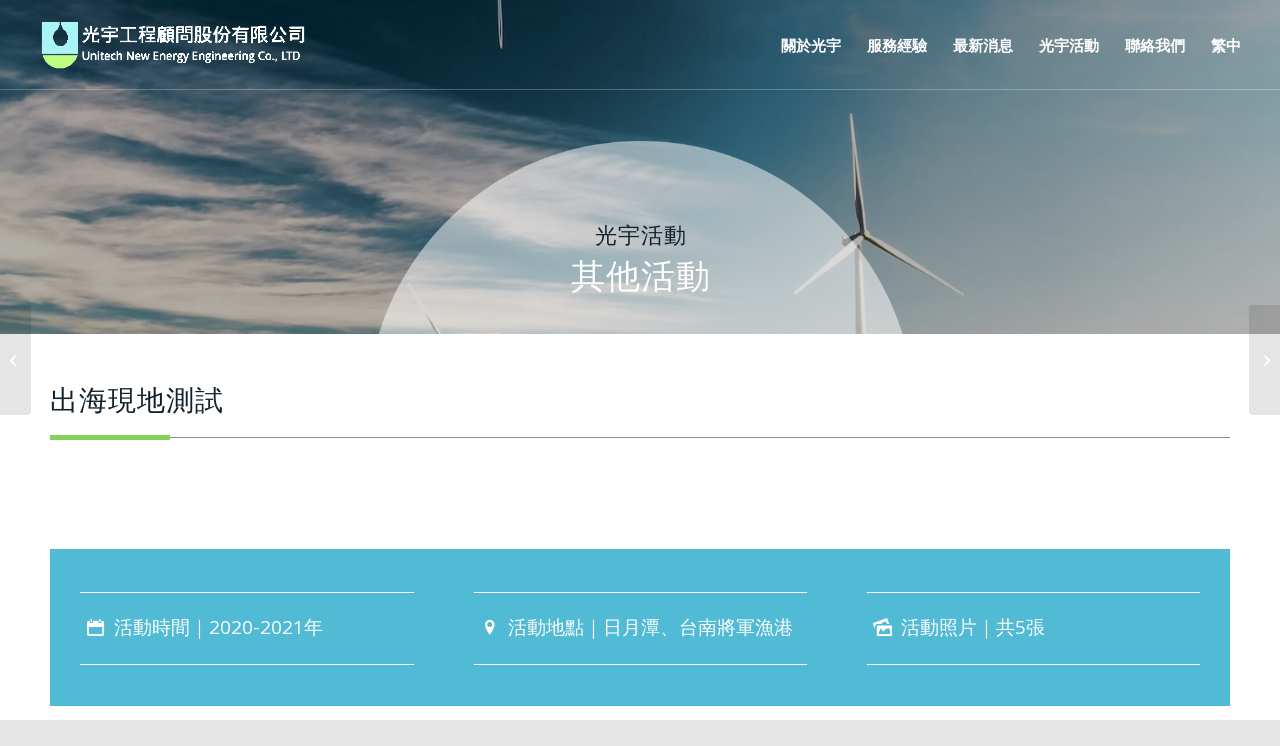

--- FILE ---
content_type: text/html; charset=UTF-8
request_url: https://www.kunitech.com.tw/portfolio-item/%E5%87%BA%E6%B5%B7%E7%8F%BE%E5%9C%B0%E6%B8%AC%E8%A9%A6/
body_size: 92169
content:
<!DOCTYPE html>
<html lang="zh-hant" class="html_stretched responsive av-preloader-disabled  html_header_top html_logo_left html_main_nav_header html_menu_right html_custom html_header_sticky html_header_shrinking_disabled html_header_transparency html_header_with_border html_mobile_menu_tablet html_header_searchicon_disabled html_content_align_center html_header_unstick_top_disabled html_header_stretch html_av-submenu-hidden html_av-submenu-display-click html_av-overlay-side html_av-overlay-side-classic html_58 html_av-submenu-clone html_entry_id_4987 av-cookies-no-cookie-consent av-no-preview av-default-lightbox html_text_menu_active av-mobile-menu-switch-default">
<head>
<meta charset="UTF-8" />
<meta name="robots" content="index, follow" />
<!-- mobile setting -->
<meta name="viewport" content="width=device-width, initial-scale=1">
<!-- Scripts/CSS and wp_head hook -->
<title>出海現地測試 &#8211; 光宇</title>
<meta name='robots' content='max-image-preview:large' />
<link rel="alternate" hreflang="zh-tw" href="https://www.kunitech.com.tw/portfolio-item/%e5%87%ba%e6%b5%b7%e7%8f%be%e5%9c%b0%e6%b8%ac%e8%a9%a6/" />
<link rel="alternate" type="application/rss+xml" title="訂閱《光宇》&raquo; 資訊提供" href="https://www.kunitech.com.tw/feed/" />
<link rel="alternate" type="application/rss+xml" title="訂閱《光宇》&raquo; 留言的資訊提供" href="https://www.kunitech.com.tw/comments/feed/" />
<!-- google webfont font replacement -->
<script type='text/javascript'>
(function() {
/*	check if webfonts are disabled by user setting via cookie - or user must opt in.	*/
var html = document.getElementsByTagName('html')[0];
var cookie_check = html.className.indexOf('av-cookies-needs-opt-in') >= 0 || html.className.indexOf('av-cookies-can-opt-out') >= 0;
var allow_continue = true;
var silent_accept_cookie = html.className.indexOf('av-cookies-user-silent-accept') >= 0;
if( cookie_check && ! silent_accept_cookie )
{
if( ! document.cookie.match(/aviaCookieConsent/) || html.className.indexOf('av-cookies-session-refused') >= 0 )
{
allow_continue = false;
}
else
{
if( ! document.cookie.match(/aviaPrivacyRefuseCookiesHideBar/) )
{
allow_continue = false;
}
else if( ! document.cookie.match(/aviaPrivacyEssentialCookiesEnabled/) )
{
allow_continue = false;
}
else if( document.cookie.match(/aviaPrivacyGoogleWebfontsDisabled/) )
{
allow_continue = false;
}
}
}
if( allow_continue )
{
var f = document.createElement('link');
f.type 	= 'text/css';
f.rel 	= 'stylesheet';
f.href 	= 'https://fonts.googleapis.com/css?family=Open+Sans:400,600&display=auto';
f.id 	= 'avia-google-webfont';
document.getElementsByTagName('head')[0].appendChild(f);
}
})();
</script>
<script type="text/javascript">
/* <![CDATA[ */
window._wpemojiSettings = {"baseUrl":"https:\/\/s.w.org\/images\/core\/emoji\/14.0.0\/72x72\/","ext":".png","svgUrl":"https:\/\/s.w.org\/images\/core\/emoji\/14.0.0\/svg\/","svgExt":".svg","source":{"concatemoji":"https:\/\/www.kunitech.com.tw\/wp-includes\/js\/wp-emoji-release.min.js?ver=6.4.1"}};
/*! This file is auto-generated */
!function(i,n){var o,s,e;function c(e){try{var t={supportTests:e,timestamp:(new Date).valueOf()};sessionStorage.setItem(o,JSON.stringify(t))}catch(e){}}function p(e,t,n){e.clearRect(0,0,e.canvas.width,e.canvas.height),e.fillText(t,0,0);var t=new Uint32Array(e.getImageData(0,0,e.canvas.width,e.canvas.height).data),r=(e.clearRect(0,0,e.canvas.width,e.canvas.height),e.fillText(n,0,0),new Uint32Array(e.getImageData(0,0,e.canvas.width,e.canvas.height).data));return t.every(function(e,t){return e===r[t]})}function u(e,t,n){switch(t){case"flag":return n(e,"\ud83c\udff3\ufe0f\u200d\u26a7\ufe0f","\ud83c\udff3\ufe0f\u200b\u26a7\ufe0f")?!1:!n(e,"\ud83c\uddfa\ud83c\uddf3","\ud83c\uddfa\u200b\ud83c\uddf3")&&!n(e,"\ud83c\udff4\udb40\udc67\udb40\udc62\udb40\udc65\udb40\udc6e\udb40\udc67\udb40\udc7f","\ud83c\udff4\u200b\udb40\udc67\u200b\udb40\udc62\u200b\udb40\udc65\u200b\udb40\udc6e\u200b\udb40\udc67\u200b\udb40\udc7f");case"emoji":return!n(e,"\ud83e\udef1\ud83c\udffb\u200d\ud83e\udef2\ud83c\udfff","\ud83e\udef1\ud83c\udffb\u200b\ud83e\udef2\ud83c\udfff")}return!1}function f(e,t,n){var r="undefined"!=typeof WorkerGlobalScope&&self instanceof WorkerGlobalScope?new OffscreenCanvas(300,150):i.createElement("canvas"),a=r.getContext("2d",{willReadFrequently:!0}),o=(a.textBaseline="top",a.font="600 32px Arial",{});return e.forEach(function(e){o[e]=t(a,e,n)}),o}function t(e){var t=i.createElement("script");t.src=e,t.defer=!0,i.head.appendChild(t)}"undefined"!=typeof Promise&&(o="wpEmojiSettingsSupports",s=["flag","emoji"],n.supports={everything:!0,everythingExceptFlag:!0},e=new Promise(function(e){i.addEventListener("DOMContentLoaded",e,{once:!0})}),new Promise(function(t){var n=function(){try{var e=JSON.parse(sessionStorage.getItem(o));if("object"==typeof e&&"number"==typeof e.timestamp&&(new Date).valueOf()<e.timestamp+604800&&"object"==typeof e.supportTests)return e.supportTests}catch(e){}return null}();if(!n){if("undefined"!=typeof Worker&&"undefined"!=typeof OffscreenCanvas&&"undefined"!=typeof URL&&URL.createObjectURL&&"undefined"!=typeof Blob)try{var e="postMessage("+f.toString()+"("+[JSON.stringify(s),u.toString(),p.toString()].join(",")+"));",r=new Blob([e],{type:"text/javascript"}),a=new Worker(URL.createObjectURL(r),{name:"wpTestEmojiSupports"});return void(a.onmessage=function(e){c(n=e.data),a.terminate(),t(n)})}catch(e){}c(n=f(s,u,p))}t(n)}).then(function(e){for(var t in e)n.supports[t]=e[t],n.supports.everything=n.supports.everything&&n.supports[t],"flag"!==t&&(n.supports.everythingExceptFlag=n.supports.everythingExceptFlag&&n.supports[t]);n.supports.everythingExceptFlag=n.supports.everythingExceptFlag&&!n.supports.flag,n.DOMReady=!1,n.readyCallback=function(){n.DOMReady=!0}}).then(function(){return e}).then(function(){var e;n.supports.everything||(n.readyCallback(),(e=n.source||{}).concatemoji?t(e.concatemoji):e.wpemoji&&e.twemoji&&(t(e.twemoji),t(e.wpemoji)))}))}((window,document),window._wpemojiSettings);
/* ]]> */
</script>
<!-- <link rel='stylesheet' id='avia-grid-css' href='https://www.kunitech.com.tw/wp-content/themes/enfold/css/grid.css?ver=5.6.2' type='text/css' media='all' /> -->
<!-- <link rel='stylesheet' id='avia-base-css' href='https://www.kunitech.com.tw/wp-content/themes/enfold/css/base.css?ver=5.6.2' type='text/css' media='all' /> -->
<!-- <link rel='stylesheet' id='avia-layout-css' href='https://www.kunitech.com.tw/wp-content/themes/enfold/css/layout.css?ver=5.6.2' type='text/css' media='all' /> -->
<!-- <link rel='stylesheet' id='avia-module-audioplayer-css' href='https://www.kunitech.com.tw/wp-content/themes/enfold/config-templatebuilder/avia-shortcodes/audio-player/audio-player.css?ver=5.6.2' type='text/css' media='all' /> -->
<!-- <link rel='stylesheet' id='avia-module-blog-css' href='https://www.kunitech.com.tw/wp-content/themes/enfold/config-templatebuilder/avia-shortcodes/blog/blog.css?ver=5.6.2' type='text/css' media='all' /> -->
<!-- <link rel='stylesheet' id='avia-module-postslider-css' href='https://www.kunitech.com.tw/wp-content/themes/enfold/config-templatebuilder/avia-shortcodes/postslider/postslider.css?ver=5.6.2' type='text/css' media='all' /> -->
<!-- <link rel='stylesheet' id='avia-module-button-css' href='https://www.kunitech.com.tw/wp-content/themes/enfold/config-templatebuilder/avia-shortcodes/buttons/buttons.css?ver=5.6.2' type='text/css' media='all' /> -->
<!-- <link rel='stylesheet' id='avia-module-buttonrow-css' href='https://www.kunitech.com.tw/wp-content/themes/enfold/config-templatebuilder/avia-shortcodes/buttonrow/buttonrow.css?ver=5.6.2' type='text/css' media='all' /> -->
<!-- <link rel='stylesheet' id='avia-module-button-fullwidth-css' href='https://www.kunitech.com.tw/wp-content/themes/enfold/config-templatebuilder/avia-shortcodes/buttons_fullwidth/buttons_fullwidth.css?ver=5.6.2' type='text/css' media='all' /> -->
<!-- <link rel='stylesheet' id='avia-module-catalogue-css' href='https://www.kunitech.com.tw/wp-content/themes/enfold/config-templatebuilder/avia-shortcodes/catalogue/catalogue.css?ver=5.6.2' type='text/css' media='all' /> -->
<!-- <link rel='stylesheet' id='avia-module-comments-css' href='https://www.kunitech.com.tw/wp-content/themes/enfold/config-templatebuilder/avia-shortcodes/comments/comments.css?ver=5.6.2' type='text/css' media='all' /> -->
<!-- <link rel='stylesheet' id='avia-module-contact-css' href='https://www.kunitech.com.tw/wp-content/themes/enfold/config-templatebuilder/avia-shortcodes/contact/contact.css?ver=5.6.2' type='text/css' media='all' /> -->
<!-- <link rel='stylesheet' id='avia-module-slideshow-css' href='https://www.kunitech.com.tw/wp-content/themes/enfold/config-templatebuilder/avia-shortcodes/slideshow/slideshow.css?ver=5.6.2' type='text/css' media='all' /> -->
<!-- <link rel='stylesheet' id='avia-module-slideshow-contentpartner-css' href='https://www.kunitech.com.tw/wp-content/themes/enfold/config-templatebuilder/avia-shortcodes/contentslider/contentslider.css?ver=5.6.2' type='text/css' media='all' /> -->
<!-- <link rel='stylesheet' id='avia-module-countdown-css' href='https://www.kunitech.com.tw/wp-content/themes/enfold/config-templatebuilder/avia-shortcodes/countdown/countdown.css?ver=5.6.2' type='text/css' media='all' /> -->
<!-- <link rel='stylesheet' id='avia-module-gallery-css' href='https://www.kunitech.com.tw/wp-content/themes/enfold/config-templatebuilder/avia-shortcodes/gallery/gallery.css?ver=5.6.2' type='text/css' media='all' /> -->
<!-- <link rel='stylesheet' id='avia-module-gallery-hor-css' href='https://www.kunitech.com.tw/wp-content/themes/enfold/config-templatebuilder/avia-shortcodes/gallery_horizontal/gallery_horizontal.css?ver=5.6.2' type='text/css' media='all' /> -->
<!-- <link rel='stylesheet' id='avia-module-maps-css' href='https://www.kunitech.com.tw/wp-content/themes/enfold/config-templatebuilder/avia-shortcodes/google_maps/google_maps.css?ver=5.6.2' type='text/css' media='all' /> -->
<!-- <link rel='stylesheet' id='avia-module-gridrow-css' href='https://www.kunitech.com.tw/wp-content/themes/enfold/config-templatebuilder/avia-shortcodes/grid_row/grid_row.css?ver=5.6.2' type='text/css' media='all' /> -->
<!-- <link rel='stylesheet' id='avia-module-heading-css' href='https://www.kunitech.com.tw/wp-content/themes/enfold/config-templatebuilder/avia-shortcodes/heading/heading.css?ver=5.6.2' type='text/css' media='all' /> -->
<!-- <link rel='stylesheet' id='avia-module-rotator-css' href='https://www.kunitech.com.tw/wp-content/themes/enfold/config-templatebuilder/avia-shortcodes/headline_rotator/headline_rotator.css?ver=5.6.2' type='text/css' media='all' /> -->
<!-- <link rel='stylesheet' id='avia-module-hr-css' href='https://www.kunitech.com.tw/wp-content/themes/enfold/config-templatebuilder/avia-shortcodes/hr/hr.css?ver=5.6.2' type='text/css' media='all' /> -->
<!-- <link rel='stylesheet' id='avia-module-icon-css' href='https://www.kunitech.com.tw/wp-content/themes/enfold/config-templatebuilder/avia-shortcodes/icon/icon.css?ver=5.6.2' type='text/css' media='all' /> -->
<!-- <link rel='stylesheet' id='avia-module-icon-circles-css' href='https://www.kunitech.com.tw/wp-content/themes/enfold/config-templatebuilder/avia-shortcodes/icon_circles/icon_circles.css?ver=5.6.2' type='text/css' media='all' /> -->
<!-- <link rel='stylesheet' id='avia-module-iconbox-css' href='https://www.kunitech.com.tw/wp-content/themes/enfold/config-templatebuilder/avia-shortcodes/iconbox/iconbox.css?ver=5.6.2' type='text/css' media='all' /> -->
<!-- <link rel='stylesheet' id='avia-module-icongrid-css' href='https://www.kunitech.com.tw/wp-content/themes/enfold/config-templatebuilder/avia-shortcodes/icongrid/icongrid.css?ver=5.6.2' type='text/css' media='all' /> -->
<!-- <link rel='stylesheet' id='avia-module-iconlist-css' href='https://www.kunitech.com.tw/wp-content/themes/enfold/config-templatebuilder/avia-shortcodes/iconlist/iconlist.css?ver=5.6.2' type='text/css' media='all' /> -->
<!-- <link rel='stylesheet' id='avia-module-image-css' href='https://www.kunitech.com.tw/wp-content/themes/enfold/config-templatebuilder/avia-shortcodes/image/image.css?ver=5.6.2' type='text/css' media='all' /> -->
<!-- <link rel='stylesheet' id='avia-module-image-diff-css' href='https://www.kunitech.com.tw/wp-content/themes/enfold/config-templatebuilder/avia-shortcodes/image_diff/image_diff.css?ver=5.6.2' type='text/css' media='all' /> -->
<!-- <link rel='stylesheet' id='avia-module-hotspot-css' href='https://www.kunitech.com.tw/wp-content/themes/enfold/config-templatebuilder/avia-shortcodes/image_hotspots/image_hotspots.css?ver=5.6.2' type='text/css' media='all' /> -->
<!-- <link rel='stylesheet' id='avia-module-sc-lottie-animation-css' href='https://www.kunitech.com.tw/wp-content/themes/enfold/config-templatebuilder/avia-shortcodes/lottie_animation/lottie_animation.css?ver=5.6.2' type='text/css' media='all' /> -->
<!-- <link rel='stylesheet' id='avia-module-magazine-css' href='https://www.kunitech.com.tw/wp-content/themes/enfold/config-templatebuilder/avia-shortcodes/magazine/magazine.css?ver=5.6.2' type='text/css' media='all' /> -->
<!-- <link rel='stylesheet' id='avia-module-masonry-css' href='https://www.kunitech.com.tw/wp-content/themes/enfold/config-templatebuilder/avia-shortcodes/masonry_entries/masonry_entries.css?ver=5.6.2' type='text/css' media='all' /> -->
<!-- <link rel='stylesheet' id='avia-siteloader-css' href='https://www.kunitech.com.tw/wp-content/themes/enfold/css/avia-snippet-site-preloader.css?ver=5.6.2' type='text/css' media='all' /> -->
<!-- <link rel='stylesheet' id='avia-module-menu-css' href='https://www.kunitech.com.tw/wp-content/themes/enfold/config-templatebuilder/avia-shortcodes/menu/menu.css?ver=5.6.2' type='text/css' media='all' /> -->
<!-- <link rel='stylesheet' id='avia-module-notification-css' href='https://www.kunitech.com.tw/wp-content/themes/enfold/config-templatebuilder/avia-shortcodes/notification/notification.css?ver=5.6.2' type='text/css' media='all' /> -->
<!-- <link rel='stylesheet' id='avia-module-numbers-css' href='https://www.kunitech.com.tw/wp-content/themes/enfold/config-templatebuilder/avia-shortcodes/numbers/numbers.css?ver=5.6.2' type='text/css' media='all' /> -->
<!-- <link rel='stylesheet' id='avia-module-portfolio-css' href='https://www.kunitech.com.tw/wp-content/themes/enfold/config-templatebuilder/avia-shortcodes/portfolio/portfolio.css?ver=5.6.2' type='text/css' media='all' /> -->
<!-- <link rel='stylesheet' id='avia-module-post-metadata-css' href='https://www.kunitech.com.tw/wp-content/themes/enfold/config-templatebuilder/avia-shortcodes/post_metadata/post_metadata.css?ver=5.6.2' type='text/css' media='all' /> -->
<!-- <link rel='stylesheet' id='avia-module-progress-bar-css' href='https://www.kunitech.com.tw/wp-content/themes/enfold/config-templatebuilder/avia-shortcodes/progressbar/progressbar.css?ver=5.6.2' type='text/css' media='all' /> -->
<!-- <link rel='stylesheet' id='avia-module-promobox-css' href='https://www.kunitech.com.tw/wp-content/themes/enfold/config-templatebuilder/avia-shortcodes/promobox/promobox.css?ver=5.6.2' type='text/css' media='all' /> -->
<!-- <link rel='stylesheet' id='avia-sc-search-css' href='https://www.kunitech.com.tw/wp-content/themes/enfold/config-templatebuilder/avia-shortcodes/search/search.css?ver=5.6.2' type='text/css' media='all' /> -->
<!-- <link rel='stylesheet' id='avia-module-slideshow-accordion-css' href='https://www.kunitech.com.tw/wp-content/themes/enfold/config-templatebuilder/avia-shortcodes/slideshow_accordion/slideshow_accordion.css?ver=5.6.2' type='text/css' media='all' /> -->
<!-- <link rel='stylesheet' id='avia-module-slideshow-feature-image-css' href='https://www.kunitech.com.tw/wp-content/themes/enfold/config-templatebuilder/avia-shortcodes/slideshow_feature_image/slideshow_feature_image.css?ver=5.6.2' type='text/css' media='all' /> -->
<!-- <link rel='stylesheet' id='avia-module-slideshow-fullsize-css' href='https://www.kunitech.com.tw/wp-content/themes/enfold/config-templatebuilder/avia-shortcodes/slideshow_fullsize/slideshow_fullsize.css?ver=5.6.2' type='text/css' media='all' /> -->
<!-- <link rel='stylesheet' id='avia-module-slideshow-fullscreen-css' href='https://www.kunitech.com.tw/wp-content/themes/enfold/config-templatebuilder/avia-shortcodes/slideshow_fullscreen/slideshow_fullscreen.css?ver=5.6.2' type='text/css' media='all' /> -->
<!-- <link rel='stylesheet' id='avia-module-slideshow-ls-css' href='https://www.kunitech.com.tw/wp-content/themes/enfold/config-templatebuilder/avia-shortcodes/slideshow_layerslider/slideshow_layerslider.css?ver=5.6.2' type='text/css' media='all' /> -->
<!-- <link rel='stylesheet' id='avia-module-social-css' href='https://www.kunitech.com.tw/wp-content/themes/enfold/config-templatebuilder/avia-shortcodes/social_share/social_share.css?ver=5.6.2' type='text/css' media='all' /> -->
<!-- <link rel='stylesheet' id='avia-module-tabsection-css' href='https://www.kunitech.com.tw/wp-content/themes/enfold/config-templatebuilder/avia-shortcodes/tab_section/tab_section.css?ver=5.6.2' type='text/css' media='all' /> -->
<!-- <link rel='stylesheet' id='avia-module-table-css' href='https://www.kunitech.com.tw/wp-content/themes/enfold/config-templatebuilder/avia-shortcodes/table/table.css?ver=5.6.2' type='text/css' media='all' /> -->
<!-- <link rel='stylesheet' id='avia-module-tabs-css' href='https://www.kunitech.com.tw/wp-content/themes/enfold/config-templatebuilder/avia-shortcodes/tabs/tabs.css?ver=5.6.2' type='text/css' media='all' /> -->
<!-- <link rel='stylesheet' id='avia-module-team-css' href='https://www.kunitech.com.tw/wp-content/themes/enfold/config-templatebuilder/avia-shortcodes/team/team.css?ver=5.6.2' type='text/css' media='all' /> -->
<!-- <link rel='stylesheet' id='avia-module-testimonials-css' href='https://www.kunitech.com.tw/wp-content/themes/enfold/config-templatebuilder/avia-shortcodes/testimonials/testimonials.css?ver=5.6.2' type='text/css' media='all' /> -->
<!-- <link rel='stylesheet' id='avia-module-timeline-css' href='https://www.kunitech.com.tw/wp-content/themes/enfold/config-templatebuilder/avia-shortcodes/timeline/timeline.css?ver=5.6.2' type='text/css' media='all' /> -->
<!-- <link rel='stylesheet' id='avia-module-toggles-css' href='https://www.kunitech.com.tw/wp-content/themes/enfold/config-templatebuilder/avia-shortcodes/toggles/toggles.css?ver=5.6.2' type='text/css' media='all' /> -->
<!-- <link rel='stylesheet' id='avia-module-video-css' href='https://www.kunitech.com.tw/wp-content/themes/enfold/config-templatebuilder/avia-shortcodes/video/video.css?ver=5.6.2' type='text/css' media='all' /> -->
<link rel="stylesheet" type="text/css" href="//www.kunitech.com.tw/wp-content/cache/wpfc-minified/lyzbdura/2okbg.css" media="all"/>
<style id='wp-emoji-styles-inline-css' type='text/css'>
img.wp-smiley, img.emoji {
display: inline !important;
border: none !important;
box-shadow: none !important;
height: 1em !important;
width: 1em !important;
margin: 0 0.07em !important;
vertical-align: -0.1em !important;
background: none !important;
padding: 0 !important;
}
</style>
<!-- <link rel='stylesheet' id='wp-block-library-css' href='https://www.kunitech.com.tw/wp-includes/css/dist/block-library/style.min.css?ver=6.4.1' type='text/css' media='all' /> -->
<link rel="stylesheet" type="text/css" href="//www.kunitech.com.tw/wp-content/cache/wpfc-minified/1qimcprx/2okbg.css" media="all"/>
<style id='global-styles-inline-css' type='text/css'>
body{--wp--preset--color--black: #000000;--wp--preset--color--cyan-bluish-gray: #abb8c3;--wp--preset--color--white: #ffffff;--wp--preset--color--pale-pink: #f78da7;--wp--preset--color--vivid-red: #cf2e2e;--wp--preset--color--luminous-vivid-orange: #ff6900;--wp--preset--color--luminous-vivid-amber: #fcb900;--wp--preset--color--light-green-cyan: #7bdcb5;--wp--preset--color--vivid-green-cyan: #00d084;--wp--preset--color--pale-cyan-blue: #8ed1fc;--wp--preset--color--vivid-cyan-blue: #0693e3;--wp--preset--color--vivid-purple: #9b51e0;--wp--preset--color--metallic-red: #b02b2c;--wp--preset--color--maximum-yellow-red: #edae44;--wp--preset--color--yellow-sun: #eeee22;--wp--preset--color--palm-leaf: #83a846;--wp--preset--color--aero: #7bb0e7;--wp--preset--color--old-lavender: #745f7e;--wp--preset--color--steel-teal: #5f8789;--wp--preset--color--raspberry-pink: #d65799;--wp--preset--color--medium-turquoise: #4ecac2;--wp--preset--gradient--vivid-cyan-blue-to-vivid-purple: linear-gradient(135deg,rgba(6,147,227,1) 0%,rgb(155,81,224) 100%);--wp--preset--gradient--light-green-cyan-to-vivid-green-cyan: linear-gradient(135deg,rgb(122,220,180) 0%,rgb(0,208,130) 100%);--wp--preset--gradient--luminous-vivid-amber-to-luminous-vivid-orange: linear-gradient(135deg,rgba(252,185,0,1) 0%,rgba(255,105,0,1) 100%);--wp--preset--gradient--luminous-vivid-orange-to-vivid-red: linear-gradient(135deg,rgba(255,105,0,1) 0%,rgb(207,46,46) 100%);--wp--preset--gradient--very-light-gray-to-cyan-bluish-gray: linear-gradient(135deg,rgb(238,238,238) 0%,rgb(169,184,195) 100%);--wp--preset--gradient--cool-to-warm-spectrum: linear-gradient(135deg,rgb(74,234,220) 0%,rgb(151,120,209) 20%,rgb(207,42,186) 40%,rgb(238,44,130) 60%,rgb(251,105,98) 80%,rgb(254,248,76) 100%);--wp--preset--gradient--blush-light-purple: linear-gradient(135deg,rgb(255,206,236) 0%,rgb(152,150,240) 100%);--wp--preset--gradient--blush-bordeaux: linear-gradient(135deg,rgb(254,205,165) 0%,rgb(254,45,45) 50%,rgb(107,0,62) 100%);--wp--preset--gradient--luminous-dusk: linear-gradient(135deg,rgb(255,203,112) 0%,rgb(199,81,192) 50%,rgb(65,88,208) 100%);--wp--preset--gradient--pale-ocean: linear-gradient(135deg,rgb(255,245,203) 0%,rgb(182,227,212) 50%,rgb(51,167,181) 100%);--wp--preset--gradient--electric-grass: linear-gradient(135deg,rgb(202,248,128) 0%,rgb(113,206,126) 100%);--wp--preset--gradient--midnight: linear-gradient(135deg,rgb(2,3,129) 0%,rgb(40,116,252) 100%);--wp--preset--font-size--small: 1rem;--wp--preset--font-size--medium: 1.125rem;--wp--preset--font-size--large: 1.75rem;--wp--preset--font-size--x-large: clamp(1.75rem, 3vw, 2.25rem);--wp--preset--spacing--20: 0.44rem;--wp--preset--spacing--30: 0.67rem;--wp--preset--spacing--40: 1rem;--wp--preset--spacing--50: 1.5rem;--wp--preset--spacing--60: 2.25rem;--wp--preset--spacing--70: 3.38rem;--wp--preset--spacing--80: 5.06rem;--wp--preset--shadow--natural: 6px 6px 9px rgba(0, 0, 0, 0.2);--wp--preset--shadow--deep: 12px 12px 50px rgba(0, 0, 0, 0.4);--wp--preset--shadow--sharp: 6px 6px 0px rgba(0, 0, 0, 0.2);--wp--preset--shadow--outlined: 6px 6px 0px -3px rgba(255, 255, 255, 1), 6px 6px rgba(0, 0, 0, 1);--wp--preset--shadow--crisp: 6px 6px 0px rgba(0, 0, 0, 1);}body { margin: 0;--wp--style--global--content-size: 800px;--wp--style--global--wide-size: 1130px; }.wp-site-blocks > .alignleft { float: left; margin-right: 2em; }.wp-site-blocks > .alignright { float: right; margin-left: 2em; }.wp-site-blocks > .aligncenter { justify-content: center; margin-left: auto; margin-right: auto; }:where(.is-layout-flex){gap: 0.5em;}:where(.is-layout-grid){gap: 0.5em;}body .is-layout-flow > .alignleft{float: left;margin-inline-start: 0;margin-inline-end: 2em;}body .is-layout-flow > .alignright{float: right;margin-inline-start: 2em;margin-inline-end: 0;}body .is-layout-flow > .aligncenter{margin-left: auto !important;margin-right: auto !important;}body .is-layout-constrained > .alignleft{float: left;margin-inline-start: 0;margin-inline-end: 2em;}body .is-layout-constrained > .alignright{float: right;margin-inline-start: 2em;margin-inline-end: 0;}body .is-layout-constrained > .aligncenter{margin-left: auto !important;margin-right: auto !important;}body .is-layout-constrained > :where(:not(.alignleft):not(.alignright):not(.alignfull)){max-width: var(--wp--style--global--content-size);margin-left: auto !important;margin-right: auto !important;}body .is-layout-constrained > .alignwide{max-width: var(--wp--style--global--wide-size);}body .is-layout-flex{display: flex;}body .is-layout-flex{flex-wrap: wrap;align-items: center;}body .is-layout-flex > *{margin: 0;}body .is-layout-grid{display: grid;}body .is-layout-grid > *{margin: 0;}body{padding-top: 0px;padding-right: 0px;padding-bottom: 0px;padding-left: 0px;}a:where(:not(.wp-element-button)){text-decoration: underline;}.wp-element-button, .wp-block-button__link{background-color: #32373c;border-width: 0;color: #fff;font-family: inherit;font-size: inherit;line-height: inherit;padding: calc(0.667em + 2px) calc(1.333em + 2px);text-decoration: none;}.has-black-color{color: var(--wp--preset--color--black) !important;}.has-cyan-bluish-gray-color{color: var(--wp--preset--color--cyan-bluish-gray) !important;}.has-white-color{color: var(--wp--preset--color--white) !important;}.has-pale-pink-color{color: var(--wp--preset--color--pale-pink) !important;}.has-vivid-red-color{color: var(--wp--preset--color--vivid-red) !important;}.has-luminous-vivid-orange-color{color: var(--wp--preset--color--luminous-vivid-orange) !important;}.has-luminous-vivid-amber-color{color: var(--wp--preset--color--luminous-vivid-amber) !important;}.has-light-green-cyan-color{color: var(--wp--preset--color--light-green-cyan) !important;}.has-vivid-green-cyan-color{color: var(--wp--preset--color--vivid-green-cyan) !important;}.has-pale-cyan-blue-color{color: var(--wp--preset--color--pale-cyan-blue) !important;}.has-vivid-cyan-blue-color{color: var(--wp--preset--color--vivid-cyan-blue) !important;}.has-vivid-purple-color{color: var(--wp--preset--color--vivid-purple) !important;}.has-metallic-red-color{color: var(--wp--preset--color--metallic-red) !important;}.has-maximum-yellow-red-color{color: var(--wp--preset--color--maximum-yellow-red) !important;}.has-yellow-sun-color{color: var(--wp--preset--color--yellow-sun) !important;}.has-palm-leaf-color{color: var(--wp--preset--color--palm-leaf) !important;}.has-aero-color{color: var(--wp--preset--color--aero) !important;}.has-old-lavender-color{color: var(--wp--preset--color--old-lavender) !important;}.has-steel-teal-color{color: var(--wp--preset--color--steel-teal) !important;}.has-raspberry-pink-color{color: var(--wp--preset--color--raspberry-pink) !important;}.has-medium-turquoise-color{color: var(--wp--preset--color--medium-turquoise) !important;}.has-black-background-color{background-color: var(--wp--preset--color--black) !important;}.has-cyan-bluish-gray-background-color{background-color: var(--wp--preset--color--cyan-bluish-gray) !important;}.has-white-background-color{background-color: var(--wp--preset--color--white) !important;}.has-pale-pink-background-color{background-color: var(--wp--preset--color--pale-pink) !important;}.has-vivid-red-background-color{background-color: var(--wp--preset--color--vivid-red) !important;}.has-luminous-vivid-orange-background-color{background-color: var(--wp--preset--color--luminous-vivid-orange) !important;}.has-luminous-vivid-amber-background-color{background-color: var(--wp--preset--color--luminous-vivid-amber) !important;}.has-light-green-cyan-background-color{background-color: var(--wp--preset--color--light-green-cyan) !important;}.has-vivid-green-cyan-background-color{background-color: var(--wp--preset--color--vivid-green-cyan) !important;}.has-pale-cyan-blue-background-color{background-color: var(--wp--preset--color--pale-cyan-blue) !important;}.has-vivid-cyan-blue-background-color{background-color: var(--wp--preset--color--vivid-cyan-blue) !important;}.has-vivid-purple-background-color{background-color: var(--wp--preset--color--vivid-purple) !important;}.has-metallic-red-background-color{background-color: var(--wp--preset--color--metallic-red) !important;}.has-maximum-yellow-red-background-color{background-color: var(--wp--preset--color--maximum-yellow-red) !important;}.has-yellow-sun-background-color{background-color: var(--wp--preset--color--yellow-sun) !important;}.has-palm-leaf-background-color{background-color: var(--wp--preset--color--palm-leaf) !important;}.has-aero-background-color{background-color: var(--wp--preset--color--aero) !important;}.has-old-lavender-background-color{background-color: var(--wp--preset--color--old-lavender) !important;}.has-steel-teal-background-color{background-color: var(--wp--preset--color--steel-teal) !important;}.has-raspberry-pink-background-color{background-color: var(--wp--preset--color--raspberry-pink) !important;}.has-medium-turquoise-background-color{background-color: var(--wp--preset--color--medium-turquoise) !important;}.has-black-border-color{border-color: var(--wp--preset--color--black) !important;}.has-cyan-bluish-gray-border-color{border-color: var(--wp--preset--color--cyan-bluish-gray) !important;}.has-white-border-color{border-color: var(--wp--preset--color--white) !important;}.has-pale-pink-border-color{border-color: var(--wp--preset--color--pale-pink) !important;}.has-vivid-red-border-color{border-color: var(--wp--preset--color--vivid-red) !important;}.has-luminous-vivid-orange-border-color{border-color: var(--wp--preset--color--luminous-vivid-orange) !important;}.has-luminous-vivid-amber-border-color{border-color: var(--wp--preset--color--luminous-vivid-amber) !important;}.has-light-green-cyan-border-color{border-color: var(--wp--preset--color--light-green-cyan) !important;}.has-vivid-green-cyan-border-color{border-color: var(--wp--preset--color--vivid-green-cyan) !important;}.has-pale-cyan-blue-border-color{border-color: var(--wp--preset--color--pale-cyan-blue) !important;}.has-vivid-cyan-blue-border-color{border-color: var(--wp--preset--color--vivid-cyan-blue) !important;}.has-vivid-purple-border-color{border-color: var(--wp--preset--color--vivid-purple) !important;}.has-metallic-red-border-color{border-color: var(--wp--preset--color--metallic-red) !important;}.has-maximum-yellow-red-border-color{border-color: var(--wp--preset--color--maximum-yellow-red) !important;}.has-yellow-sun-border-color{border-color: var(--wp--preset--color--yellow-sun) !important;}.has-palm-leaf-border-color{border-color: var(--wp--preset--color--palm-leaf) !important;}.has-aero-border-color{border-color: var(--wp--preset--color--aero) !important;}.has-old-lavender-border-color{border-color: var(--wp--preset--color--old-lavender) !important;}.has-steel-teal-border-color{border-color: var(--wp--preset--color--steel-teal) !important;}.has-raspberry-pink-border-color{border-color: var(--wp--preset--color--raspberry-pink) !important;}.has-medium-turquoise-border-color{border-color: var(--wp--preset--color--medium-turquoise) !important;}.has-vivid-cyan-blue-to-vivid-purple-gradient-background{background: var(--wp--preset--gradient--vivid-cyan-blue-to-vivid-purple) !important;}.has-light-green-cyan-to-vivid-green-cyan-gradient-background{background: var(--wp--preset--gradient--light-green-cyan-to-vivid-green-cyan) !important;}.has-luminous-vivid-amber-to-luminous-vivid-orange-gradient-background{background: var(--wp--preset--gradient--luminous-vivid-amber-to-luminous-vivid-orange) !important;}.has-luminous-vivid-orange-to-vivid-red-gradient-background{background: var(--wp--preset--gradient--luminous-vivid-orange-to-vivid-red) !important;}.has-very-light-gray-to-cyan-bluish-gray-gradient-background{background: var(--wp--preset--gradient--very-light-gray-to-cyan-bluish-gray) !important;}.has-cool-to-warm-spectrum-gradient-background{background: var(--wp--preset--gradient--cool-to-warm-spectrum) !important;}.has-blush-light-purple-gradient-background{background: var(--wp--preset--gradient--blush-light-purple) !important;}.has-blush-bordeaux-gradient-background{background: var(--wp--preset--gradient--blush-bordeaux) !important;}.has-luminous-dusk-gradient-background{background: var(--wp--preset--gradient--luminous-dusk) !important;}.has-pale-ocean-gradient-background{background: var(--wp--preset--gradient--pale-ocean) !important;}.has-electric-grass-gradient-background{background: var(--wp--preset--gradient--electric-grass) !important;}.has-midnight-gradient-background{background: var(--wp--preset--gradient--midnight) !important;}.has-small-font-size{font-size: var(--wp--preset--font-size--small) !important;}.has-medium-font-size{font-size: var(--wp--preset--font-size--medium) !important;}.has-large-font-size{font-size: var(--wp--preset--font-size--large) !important;}.has-x-large-font-size{font-size: var(--wp--preset--font-size--x-large) !important;}
.wp-block-navigation a:where(:not(.wp-element-button)){color: inherit;}
:where(.wp-block-post-template.is-layout-flex){gap: 1.25em;}:where(.wp-block-post-template.is-layout-grid){gap: 1.25em;}
:where(.wp-block-columns.is-layout-flex){gap: 2em;}:where(.wp-block-columns.is-layout-grid){gap: 2em;}
.wp-block-pullquote{font-size: 1.5em;line-height: 1.6;}
</style>
<!-- <link rel='stylesheet' id='wpml-legacy-horizontal-list-0-css' href='//www.kunitech.com.tw/wp-content/plugins/sitepress-multilingual-cms/templates/language-switchers/legacy-list-horizontal/style.css?ver=1' type='text/css' media='all' /> -->
<link rel="stylesheet" type="text/css" href="//www.kunitech.com.tw/wp-content/cache/wpfc-minified/7ufqg4eg/2okbg.css" media="all"/>
<style id='wpml-legacy-horizontal-list-0-inline-css' type='text/css'>
.wpml-ls-statics-shortcode_actions{background-color:#eeeeee;}.wpml-ls-statics-shortcode_actions, .wpml-ls-statics-shortcode_actions .wpml-ls-sub-menu, .wpml-ls-statics-shortcode_actions a {border-color:#EEEEEE;}.wpml-ls-statics-shortcode_actions a {color:#444444;background-color:#ffffff;}.wpml-ls-statics-shortcode_actions a:hover,.wpml-ls-statics-shortcode_actions a:focus {color:#000000;background-color:#eeeeee;}.wpml-ls-statics-shortcode_actions .wpml-ls-current-language>a {color:#444444;background-color:#ffffff;}.wpml-ls-statics-shortcode_actions .wpml-ls-current-language:hover>a, .wpml-ls-statics-shortcode_actions .wpml-ls-current-language>a:focus {color:#000000;background-color:#eeeeee;}
</style>
<!-- <link rel='stylesheet' id='wpml-menu-item-0-css' href='//www.kunitech.com.tw/wp-content/plugins/sitepress-multilingual-cms/templates/language-switchers/menu-item/style.css?ver=1' type='text/css' media='all' /> -->
<!-- <link rel='stylesheet' id='avia-scs-css' href='https://www.kunitech.com.tw/wp-content/themes/enfold/css/shortcodes.css?ver=5.6.2' type='text/css' media='all' /> -->
<!-- <link rel='stylesheet' id='avia-fold-unfold-css' href='https://www.kunitech.com.tw/wp-content/themes/enfold/css/avia-snippet-fold-unfold.css?ver=5.6.2' type='text/css' media='all' /> -->
<link rel="stylesheet" type="text/css" href="//www.kunitech.com.tw/wp-content/cache/wpfc-minified/klmdpdef/2okbg.css" media="all"/>
<!-- <link rel='stylesheet' id='avia-popup-css-css' href='https://www.kunitech.com.tw/wp-content/themes/enfold/js/aviapopup/magnific-popup.min.css?ver=5.6.2' type='text/css' media='screen' /> -->
<!-- <link rel='stylesheet' id='avia-lightbox-css' href='https://www.kunitech.com.tw/wp-content/themes/enfold/css/avia-snippet-lightbox.css?ver=5.6.2' type='text/css' media='screen' /> -->
<!-- <link rel='stylesheet' id='avia-widget-css-css' href='https://www.kunitech.com.tw/wp-content/themes/enfold/css/avia-snippet-widget.css?ver=5.6.2' type='text/css' media='screen' /> -->
<link rel="stylesheet" type="text/css" href="//www.kunitech.com.tw/wp-content/cache/wpfc-minified/qvc5t0cl/2okbg.css" media="screen"/>
<!-- <link rel='stylesheet' id='avia-dynamic-css' href='https://www.kunitech.com.tw/wp-content/uploads/dynamic_avia/enfold.css?ver=6566b4c0a890f' type='text/css' media='all' /> -->
<!-- <link rel='stylesheet' id='avia-custom-css' href='https://www.kunitech.com.tw/wp-content/themes/enfold/css/custom.css?ver=5.6.2' type='text/css' media='all' /> -->
<!-- <link rel='stylesheet' id='avia-wpml-css' href='https://www.kunitech.com.tw/wp-content/themes/enfold/config-wpml/wpml-mod.css?ver=5.6.2' type='text/css' media='all' /> -->
<!-- <link rel='stylesheet' id='avia-single-post-4987-css' href='https://www.kunitech.com.tw/wp-content/uploads/dynamic_avia/avia_posts_css/post-4987.css?ver=ver-1701529230' type='text/css' media='all' /> -->
<link rel="stylesheet" type="text/css" href="//www.kunitech.com.tw/wp-content/cache/wpfc-minified/eeo3n8mc/6kmwo.css" media="all"/>
<script src='//www.kunitech.com.tw/wp-content/cache/wpfc-minified/7w64vpp9/2okbg.js' type="text/javascript"></script>
<!-- <script type="text/javascript" src="https://www.kunitech.com.tw/wp-includes/js/jquery/jquery.min.js?ver=3.7.1" id="jquery-core-js"></script> -->
<!-- <script type="text/javascript" src="https://www.kunitech.com.tw/wp-includes/js/jquery/jquery-migrate.min.js?ver=3.4.1" id="jquery-migrate-js"></script> -->
<!-- <script type="text/javascript" src="https://www.kunitech.com.tw/wp-content/themes/enfold/js/avia-js.js?ver=5.6.2" id="avia-js-js"></script> -->
<!-- <script type="text/javascript" src="https://www.kunitech.com.tw/wp-content/themes/enfold/js/avia-compat.js?ver=5.6.2" id="avia-compat-js"></script> -->
<!-- <script type="text/javascript" src="https://www.kunitech.com.tw/wp-content/themes/enfold/config-wpml/wpml-mod.js?ver=5.6.2" id="avia-wpml-script-js"></script> -->
<link rel="https://api.w.org/" href="https://www.kunitech.com.tw/wp-json/" /><link rel="alternate" type="application/json" href="https://www.kunitech.com.tw/wp-json/wp/v2/portfolio/4987" /><link rel="EditURI" type="application/rsd+xml" title="RSD" href="https://www.kunitech.com.tw/xmlrpc.php?rsd" />
<meta name="generator" content="WordPress 6.4.1" />
<link rel="canonical" href="https://www.kunitech.com.tw/portfolio-item/%e5%87%ba%e6%b5%b7%e7%8f%be%e5%9c%b0%e6%b8%ac%e8%a9%a6/" />
<link rel='shortlink' href='https://www.kunitech.com.tw/?p=4987' />
<link rel="alternate" type="application/json+oembed" href="https://www.kunitech.com.tw/wp-json/oembed/1.0/embed?url=https%3A%2F%2Fwww.kunitech.com.tw%2Fportfolio-item%2F%25e5%2587%25ba%25e6%25b5%25b7%25e7%258f%25be%25e5%259c%25b0%25e6%25b8%25ac%25e8%25a9%25a6%2F" />
<link rel="alternate" type="text/xml+oembed" href="https://www.kunitech.com.tw/wp-json/oembed/1.0/embed?url=https%3A%2F%2Fwww.kunitech.com.tw%2Fportfolio-item%2F%25e5%2587%25ba%25e6%25b5%25b7%25e7%258f%25be%25e5%259c%25b0%25e6%25b8%25ac%25e8%25a9%25a6%2F&#038;format=xml" />
<meta name="generator" content="WPML ver:4.3.16 stt:63;" />
<link rel="profile" href="https://gmpg.org/xfn/11" />
<link rel="alternate" type="application/rss+xml" title="光宇 RSS2 Feed" href="https://www.kunitech.com.tw/feed/" />
<link rel="pingback" href="https://www.kunitech.com.tw/xmlrpc.php" />
<style type='text/css' media='screen'>
#top #header_main > .container, #top #header_main > .container .main_menu  .av-main-nav > li > a, #top #header_main #menu-item-shop .cart_dropdown_link{ height:88px; line-height: 88px; }
.html_top_nav_header .av-logo-container{ height:88px;  }
.html_header_top.html_header_sticky #top #wrap_all #main{ padding-top:88px; } 
</style>
<!--[if lt IE 9]><script src="https://www.kunitech.com.tw/wp-content/themes/enfold/js/html5shiv.js"></script><![endif]-->
<link rel="icon" href="/wp-content/uploads/2016/05/FAVICO.png" type="image/png">
<style type="text/css">
@font-face {font-family: 'entypo-fontello'; font-weight: normal; font-style: normal; font-display: auto;
src: url('https://www.kunitech.com.tw/wp-content/themes/enfold/config-templatebuilder/avia-template-builder/assets/fonts/entypo-fontello.woff2') format('woff2'),
url('https://www.kunitech.com.tw/wp-content/themes/enfold/config-templatebuilder/avia-template-builder/assets/fonts/entypo-fontello.woff') format('woff'),
url('https://www.kunitech.com.tw/wp-content/themes/enfold/config-templatebuilder/avia-template-builder/assets/fonts/entypo-fontello.ttf') format('truetype'),
url('https://www.kunitech.com.tw/wp-content/themes/enfold/config-templatebuilder/avia-template-builder/assets/fonts/entypo-fontello.svg#entypo-fontello') format('svg'),
url('https://www.kunitech.com.tw/wp-content/themes/enfold/config-templatebuilder/avia-template-builder/assets/fonts/entypo-fontello.eot'),
url('https://www.kunitech.com.tw/wp-content/themes/enfold/config-templatebuilder/avia-template-builder/assets/fonts/entypo-fontello.eot?#iefix') format('embedded-opentype');
} #top .avia-font-entypo-fontello, body .avia-font-entypo-fontello, html body [data-av_iconfont='entypo-fontello']:before{ font-family: 'entypo-fontello'; }
</style>
<!--
Debugging Info for Theme support: 
Theme: Enfold
Version: 5.6.2
Installed: enfold
AviaFramework Version: 5.3
AviaBuilder Version: 5.3
aviaElementManager Version: 1.0.1
ML:128-PU:95-PLA:11
WP:6.4.1
Compress: CSS:disabled - JS:disabled
Updates: enabled - deprecated Envato API - register Envato Token
PLAu:9
-->
</head>
<body data-rsssl=1 id="top" class="portfolio-template-default single single-portfolio postid-4987 stretched rtl_columns av-curtain-numeric open_sans " itemscope="itemscope" itemtype="https://schema.org/WebPage" >
<div id='wrap_all'>
<header id='header' class='all_colors header_color light_bg_color  av_header_top av_logo_left av_main_nav_header av_menu_right av_custom av_header_sticky av_header_shrinking_disabled av_header_stretch av_mobile_menu_tablet av_header_transparency av_header_with_border av_header_searchicon_disabled av_header_unstick_top_disabled av_bottom_nav_disabled  av_alternate_logo_active av_header_border_disabled' data-av_shrink_factor='50' role="banner" itemscope="itemscope" itemtype="https://schema.org/WPHeader" >
<div  id='header_main' class='container_wrap container_wrap_logo'>
<div class='container av-logo-container'><div class='inner-container'><span class='logo avia-standard-logo'><a href='https://www.kunitech.com.tw/' class=''><img src="/wp-content/uploads/2021/09/logo-black2.png" height="100" width="300" alt='光宇' title='' /><span class='subtext avia-standard-logo-sub'><img src="/wp-content/uploads/2021/09/logo-white.png" class='alternate avia-standard-logo' alt='' title='' /></span></a></span><nav class='main_menu' data-selectname='Select a page'  role="navigation" itemscope="itemscope" itemtype="https://schema.org/SiteNavigationElement" ><div class="avia-menu av-main-nav-wrap"><ul role="menu" class="menu av-main-nav" id="avia-menu"><li role="menuitem" id="menu-item-4300" class="menu-item menu-item-type-post_type menu-item-object-page menu-item-has-children menu-item-top-level menu-item-top-level-1"><a href="https://www.kunitech.com.tw/%e9%97%9c%e6%96%bc%e5%85%89%e5%ae%87/" itemprop="url" tabindex="0"><span class="avia-bullet"></span><span class="avia-menu-text">關於光宇</span><span class="avia-menu-fx"><span class="avia-arrow-wrap"><span class="avia-arrow"></span></span></span></a>
<ul class="sub-menu">
<li role="menuitem" id="menu-item-4301" class="menu-item menu-item-type-custom menu-item-object-custom"><a href="/關於光宇/#about" itemprop="url" tabindex="0"><span class="avia-bullet"></span><span class="avia-menu-text">光宇簡介</span></a></li>
<li role="menuitem" id="menu-item-4302" class="menu-item menu-item-type-custom menu-item-object-custom"><a href="/關於光宇/#team" itemprop="url" tabindex="0"><span class="avia-bullet"></span><span class="avia-menu-text">我們的團隊</span></a></li>
<li role="menuitem" id="menu-item-4304" class="menu-item menu-item-type-custom menu-item-object-custom"><a href="/關於光宇/#vision" itemprop="url" tabindex="0"><span class="avia-bullet"></span><span class="avia-menu-text">我們的願景</span></a></li>
</ul>
</li>
<li role="menuitem" id="menu-item-4305" class="menu-item menu-item-type-custom menu-item-object-custom menu-item-has-children menu-item-top-level menu-item-top-level-2"><a href="#" itemprop="url" tabindex="0"><span class="avia-bullet"></span><span class="avia-menu-text">服務經驗</span><span class="avia-menu-fx"><span class="avia-arrow-wrap"><span class="avia-arrow"></span></span></span></a>
<ul class="sub-menu">
<li role="menuitem" id="menu-item-4310" class="menu-item menu-item-type-post_type menu-item-object-page"><a href="https://www.kunitech.com.tw/%e6%9c%8d%e5%8b%99%e7%b6%93%e9%a9%97/%e7%92%b0%e5%a2%83%e5%bd%b1%e9%9f%bf%e8%a9%95%e4%bc%b0%e7%9b%b8%e9%97%9c%e7%b6%93%e9%a9%97/" itemprop="url" tabindex="0"><span class="avia-bullet"></span><span class="avia-menu-text">環境影響評估相關經驗</span></a></li>
<li role="menuitem" id="menu-item-4309" class="menu-item menu-item-type-post_type menu-item-object-page"><a href="https://www.kunitech.com.tw/%e6%9c%8d%e5%8b%99%e7%b6%93%e9%a9%97/%e7%92%b0%e5%a2%83%e7%9b%a3%e6%b8%ac%e7%9b%b8%e9%97%9c%e7%b6%93%e9%a9%97/" itemprop="url" tabindex="0"><span class="avia-bullet"></span><span class="avia-menu-text">環境監測相關經驗</span></a></li>
<li role="menuitem" id="menu-item-4308" class="menu-item menu-item-type-post_type menu-item-object-page"><a href="https://www.kunitech.com.tw/%e6%9c%8d%e5%8b%99%e7%b6%93%e9%a9%97/%e5%9c%9f%e5%a3%a4%e5%8f%8a%e5%9c%b0%e4%b8%8b%e6%b0%b4%e8%aa%bf%e6%9f%a5%e6%95%b4%e6%b2%bb/" itemprop="url" tabindex="0"><span class="avia-bullet"></span><span class="avia-menu-text">土壤及地下水調查整治</span></a></li>
<li role="menuitem" id="menu-item-4307" class="menu-item menu-item-type-post_type menu-item-object-page"><a href="https://www.kunitech.com.tw/%e6%9c%8d%e5%8b%99%e7%b6%93%e9%a9%97/%e7%9b%b8%e9%97%9c%e8%ad%89%e6%9b%b8/" itemprop="url" tabindex="0"><span class="avia-bullet"></span><span class="avia-menu-text">相關證書</span></a></li>
<li role="menuitem" id="menu-item-4306" class="menu-item menu-item-type-post_type menu-item-object-page"><a href="https://www.kunitech.com.tw/%e6%9c%8d%e5%8b%99%e7%b6%93%e9%a9%97/%e6%a6%ae%e8%ad%bd%e8%88%87%e7%8d%8e%e9%a0%85/" itemprop="url" tabindex="0"><span class="avia-bullet"></span><span class="avia-menu-text">榮譽與獎項</span></a></li>
</ul>
</li>
<li role="menuitem" id="menu-item-4315" class="menu-item menu-item-type-post_type menu-item-object-page menu-item-top-level menu-item-top-level-3"><a href="https://www.kunitech.com.tw/%e6%9c%80%e6%96%b0%e6%b6%88%e6%81%af-2/" itemprop="url" tabindex="0"><span class="avia-bullet"></span><span class="avia-menu-text">最新消息</span><span class="avia-menu-fx"><span class="avia-arrow-wrap"><span class="avia-arrow"></span></span></span></a></li>
<li role="menuitem" id="menu-item-4317" class="menu-item menu-item-type-custom menu-item-object-custom menu-item-has-children menu-item-top-level menu-item-top-level-4"><a href="#" itemprop="url" tabindex="0"><span class="avia-bullet"></span><span class="avia-menu-text">光宇活動</span><span class="avia-menu-fx"><span class="avia-arrow-wrap"><span class="avia-arrow"></span></span></span></a>
<ul class="sub-menu">
<li role="menuitem" id="menu-item-4311" class="menu-item menu-item-type-post_type menu-item-object-page"><a href="https://www.kunitech.com.tw/%e5%85%89%e5%ae%87%e6%b4%bb%e5%8b%95/%e5%93%a1%e5%b7%a5%e6%97%85%e9%81%8a/" itemprop="url" tabindex="0"><span class="avia-bullet"></span><span class="avia-menu-text">員工旅遊</span></a></li>
<li role="menuitem" id="menu-item-4312" class="menu-item menu-item-type-post_type menu-item-object-page"><a href="https://www.kunitech.com.tw/%e5%85%89%e5%ae%87%e6%b4%bb%e5%8b%95/%e5%b0%be%e7%89%99%e6%b4%bb%e5%8b%95/" itemprop="url" tabindex="0"><span class="avia-bullet"></span><span class="avia-menu-text">尾牙活動</span></a></li>
<li role="menuitem" id="menu-item-4314" class="menu-item menu-item-type-post_type menu-item-object-page"><a href="https://www.kunitech.com.tw/%e5%85%89%e5%ae%87%e6%b4%bb%e5%8b%95/%e8%81%9a%e9%a4%90%e6%b4%bb%e5%8b%95/" itemprop="url" tabindex="0"><span class="avia-bullet"></span><span class="avia-menu-text">聚餐活動</span></a></li>
<li role="menuitem" id="menu-item-4313" class="menu-item menu-item-type-post_type menu-item-object-page"><a href="https://www.kunitech.com.tw/%e5%85%89%e5%ae%87%e6%b4%bb%e5%8b%95/%e5%85%b6%e4%bb%96%e6%b4%bb%e5%8b%95/" itemprop="url" tabindex="0"><span class="avia-bullet"></span><span class="avia-menu-text">其他活動</span></a></li>
</ul>
</li>
<li role="menuitem" id="menu-item-4316" class="menu-item menu-item-type-post_type menu-item-object-page menu-item-top-level menu-item-top-level-5"><a href="https://www.kunitech.com.tw/%e8%81%af%e7%b5%a1%e6%88%91%e5%80%91-2/" itemprop="url" tabindex="0"><span class="avia-bullet"></span><span class="avia-menu-text">聯絡我們</span><span class="avia-menu-fx"><span class="avia-arrow-wrap"><span class="avia-arrow"></span></span></span></a></li>
<li role="menuitem" id="menu-item-wpml-ls-58-zh-hant" class="menu-item-language menu-item-language-current menu-item wpml-ls-slot-58 wpml-ls-item wpml-ls-item-zh-hant wpml-ls-current-language wpml-ls-menu-item wpml-ls-first-item wpml-ls-last-item menu-item-type-wpml_ls_menu_item menu-item-object-wpml_ls_menu_item menu-item-top-level menu-item-top-level-6"><a title="繁中" href="https://www.kunitech.com.tw/portfolio-item/%e5%87%ba%e6%b5%b7%e7%8f%be%e5%9c%b0%e6%b8%ac%e8%a9%a6/" itemprop="url" tabindex="0"><span class="avia-bullet"></span><span class="avia-menu-text"><span class="wpml-ls-native" lang="zh-hant">繁中</span></span><span class="avia-menu-fx"><span class="avia-arrow-wrap"><span class="avia-arrow"></span></span></span></a></li>
<li class='av-language-switch-item language_zh-hant avia_current_lang'><a href="https://www.kunitech.com.tw/portfolio-item/%e5%87%ba%e6%b5%b7%e7%8f%be%e5%9c%b0%e6%b8%ac%e8%a9%a6/"><span class='language_flag'><img title='繁中' src='https://www.kunitech.com.tw/wp-content/plugins/sitepress-multilingual-cms/res/flags/zh.png' /></span></a></li><li class="av-burger-menu-main menu-item-avia-special ">
<a href="#" aria-label="Menu" aria-hidden="false">
<span class="av-hamburger av-hamburger--spin av-js-hamburger">
<span class="av-hamburger-box">
<span class="av-hamburger-inner"></span>
<strong>Menu</strong>
</span>
</span>
<span class="avia_hidden_link_text">Menu</span>
</a>
</li></ul></div></nav></div> </div> 
<!-- end container_wrap-->
</div>
<div id="avia_alternate_menu_container" style="display: none;"><nav class='main_menu' data-selectname='Select a page'  role="navigation" itemscope="itemscope" itemtype="https://schema.org/SiteNavigationElement" ><div class="avia_alternate_menu av-main-nav-wrap"><ul id="avia_alternate_menu" class="menu av-main-nav"><li role="menuitem" id="menu-item-4300" class="menu-item menu-item-type-post_type menu-item-object-page menu-item-has-children menu-item-top-level menu-item-top-level-1"><a href="https://www.kunitech.com.tw/%e9%97%9c%e6%96%bc%e5%85%89%e5%ae%87/" itemprop="url" tabindex="0"><span class="avia-bullet"></span><span class="avia-menu-text">關於光宇</span><span class="avia-menu-fx"><span class="avia-arrow-wrap"><span class="avia-arrow"></span></span></span></a>
<ul class="sub-menu">
<li role="menuitem" id="menu-item-4301" class="menu-item menu-item-type-custom menu-item-object-custom"><a href="/關於光宇/#about" itemprop="url" tabindex="0"><span class="avia-bullet"></span><span class="avia-menu-text">光宇簡介</span></a></li>
<li role="menuitem" id="menu-item-4302" class="menu-item menu-item-type-custom menu-item-object-custom"><a href="/關於光宇/#team" itemprop="url" tabindex="0"><span class="avia-bullet"></span><span class="avia-menu-text">我們的團隊</span></a></li>
<li role="menuitem" id="menu-item-4304" class="menu-item menu-item-type-custom menu-item-object-custom"><a href="/關於光宇/#vision" itemprop="url" tabindex="0"><span class="avia-bullet"></span><span class="avia-menu-text">我們的願景</span></a></li>
</ul>
</li>
<li role="menuitem" id="menu-item-4305" class="menu-item menu-item-type-custom menu-item-object-custom menu-item-has-children menu-item-top-level menu-item-top-level-2"><a href="#" itemprop="url" tabindex="0"><span class="avia-bullet"></span><span class="avia-menu-text">服務經驗</span><span class="avia-menu-fx"><span class="avia-arrow-wrap"><span class="avia-arrow"></span></span></span></a>
<ul class="sub-menu">
<li role="menuitem" id="menu-item-4310" class="menu-item menu-item-type-post_type menu-item-object-page"><a href="https://www.kunitech.com.tw/%e6%9c%8d%e5%8b%99%e7%b6%93%e9%a9%97/%e7%92%b0%e5%a2%83%e5%bd%b1%e9%9f%bf%e8%a9%95%e4%bc%b0%e7%9b%b8%e9%97%9c%e7%b6%93%e9%a9%97/" itemprop="url" tabindex="0"><span class="avia-bullet"></span><span class="avia-menu-text">環境影響評估相關經驗</span></a></li>
<li role="menuitem" id="menu-item-4309" class="menu-item menu-item-type-post_type menu-item-object-page"><a href="https://www.kunitech.com.tw/%e6%9c%8d%e5%8b%99%e7%b6%93%e9%a9%97/%e7%92%b0%e5%a2%83%e7%9b%a3%e6%b8%ac%e7%9b%b8%e9%97%9c%e7%b6%93%e9%a9%97/" itemprop="url" tabindex="0"><span class="avia-bullet"></span><span class="avia-menu-text">環境監測相關經驗</span></a></li>
<li role="menuitem" id="menu-item-4308" class="menu-item menu-item-type-post_type menu-item-object-page"><a href="https://www.kunitech.com.tw/%e6%9c%8d%e5%8b%99%e7%b6%93%e9%a9%97/%e5%9c%9f%e5%a3%a4%e5%8f%8a%e5%9c%b0%e4%b8%8b%e6%b0%b4%e8%aa%bf%e6%9f%a5%e6%95%b4%e6%b2%bb/" itemprop="url" tabindex="0"><span class="avia-bullet"></span><span class="avia-menu-text">土壤及地下水調查整治</span></a></li>
<li role="menuitem" id="menu-item-4307" class="menu-item menu-item-type-post_type menu-item-object-page"><a href="https://www.kunitech.com.tw/%e6%9c%8d%e5%8b%99%e7%b6%93%e9%a9%97/%e7%9b%b8%e9%97%9c%e8%ad%89%e6%9b%b8/" itemprop="url" tabindex="0"><span class="avia-bullet"></span><span class="avia-menu-text">相關證書</span></a></li>
<li role="menuitem" id="menu-item-4306" class="menu-item menu-item-type-post_type menu-item-object-page"><a href="https://www.kunitech.com.tw/%e6%9c%8d%e5%8b%99%e7%b6%93%e9%a9%97/%e6%a6%ae%e8%ad%bd%e8%88%87%e7%8d%8e%e9%a0%85/" itemprop="url" tabindex="0"><span class="avia-bullet"></span><span class="avia-menu-text">榮譽與獎項</span></a></li>
</ul>
</li>
<li role="menuitem" id="menu-item-4315" class="menu-item menu-item-type-post_type menu-item-object-page menu-item-top-level menu-item-top-level-3"><a href="https://www.kunitech.com.tw/%e6%9c%80%e6%96%b0%e6%b6%88%e6%81%af-2/" itemprop="url" tabindex="0"><span class="avia-bullet"></span><span class="avia-menu-text">最新消息</span><span class="avia-menu-fx"><span class="avia-arrow-wrap"><span class="avia-arrow"></span></span></span></a></li>
<li role="menuitem" id="menu-item-4317" class="menu-item menu-item-type-custom menu-item-object-custom menu-item-has-children menu-item-top-level menu-item-top-level-4"><a href="#" itemprop="url" tabindex="0"><span class="avia-bullet"></span><span class="avia-menu-text">光宇活動</span><span class="avia-menu-fx"><span class="avia-arrow-wrap"><span class="avia-arrow"></span></span></span></a>
<ul class="sub-menu">
<li role="menuitem" id="menu-item-4311" class="menu-item menu-item-type-post_type menu-item-object-page"><a href="https://www.kunitech.com.tw/%e5%85%89%e5%ae%87%e6%b4%bb%e5%8b%95/%e5%93%a1%e5%b7%a5%e6%97%85%e9%81%8a/" itemprop="url" tabindex="0"><span class="avia-bullet"></span><span class="avia-menu-text">員工旅遊</span></a></li>
<li role="menuitem" id="menu-item-4312" class="menu-item menu-item-type-post_type menu-item-object-page"><a href="https://www.kunitech.com.tw/%e5%85%89%e5%ae%87%e6%b4%bb%e5%8b%95/%e5%b0%be%e7%89%99%e6%b4%bb%e5%8b%95/" itemprop="url" tabindex="0"><span class="avia-bullet"></span><span class="avia-menu-text">尾牙活動</span></a></li>
<li role="menuitem" id="menu-item-4314" class="menu-item menu-item-type-post_type menu-item-object-page"><a href="https://www.kunitech.com.tw/%e5%85%89%e5%ae%87%e6%b4%bb%e5%8b%95/%e8%81%9a%e9%a4%90%e6%b4%bb%e5%8b%95/" itemprop="url" tabindex="0"><span class="avia-bullet"></span><span class="avia-menu-text">聚餐活動</span></a></li>
<li role="menuitem" id="menu-item-4313" class="menu-item menu-item-type-post_type menu-item-object-page"><a href="https://www.kunitech.com.tw/%e5%85%89%e5%ae%87%e6%b4%bb%e5%8b%95/%e5%85%b6%e4%bb%96%e6%b4%bb%e5%8b%95/" itemprop="url" tabindex="0"><span class="avia-bullet"></span><span class="avia-menu-text">其他活動</span></a></li>
</ul>
</li>
<li role="menuitem" id="menu-item-4316" class="menu-item menu-item-type-post_type menu-item-object-page menu-item-top-level menu-item-top-level-5"><a href="https://www.kunitech.com.tw/%e8%81%af%e7%b5%a1%e6%88%91%e5%80%91-2/" itemprop="url" tabindex="0"><span class="avia-bullet"></span><span class="avia-menu-text">聯絡我們</span><span class="avia-menu-fx"><span class="avia-arrow-wrap"><span class="avia-arrow"></span></span></span></a></li>
<li role="menuitem" id="menu-item-wpml-ls-58-zh-hant" class="menu-item-language menu-item-language-current menu-item wpml-ls-slot-58 wpml-ls-item wpml-ls-item-zh-hant wpml-ls-current-language wpml-ls-menu-item wpml-ls-first-item wpml-ls-last-item menu-item-type-wpml_ls_menu_item menu-item-object-wpml_ls_menu_item menu-item-top-level menu-item-top-level-6"><a title="繁中" href="https://www.kunitech.com.tw/portfolio-item/%e5%87%ba%e6%b5%b7%e7%8f%be%e5%9c%b0%e6%b8%ac%e8%a9%a6/" itemprop="url" tabindex="0"><span class="avia-bullet"></span><span class="avia-menu-text"><span class="wpml-ls-native" lang="zh-hant">繁中</span></span><span class="avia-menu-fx"><span class="avia-arrow-wrap"><span class="avia-arrow"></span></span></span></a></li>
</ul></div></nav></div><div class="header_bg"></div>
<!-- end header -->
</header>
<div id='main' class='all_colors' data-scroll-offset='88'>
<div id='av_section_1'  class='avia-section av-kmadmtpf-29ba3219ba148ef20e4ce427624e74d1 main_color avia-section-default avia-no-border-styling  avia-builder-el-0  el_before_av_section  avia-builder-el-first  av-medium-hide av-small-hide av-mini-hide avia-full-stretch avia-bg-style-scroll av-section-color-overlay-active av-minimum-height av-minimum-height-custom av-height-custom  container_wrap fullsize'  data-section-bg-repeat='stretch' data-av_minimum_height_px='200'><div class="av-section-color-overlay-wrap"><div class="av-section-color-overlay"></div><div class='container av-section-cont-open' style='height:200px'><main  role="main" itemprop="mainContentOfPage"  class='template-page content  av-content-full alpha units'><div class='post-entry post-entry-type-page post-entry-4987'><div class='entry-content-wrapper clearfix'>
<div class='flex_column_table av-9x73oi-d6cb70dc78760a6d84fc3ae825c41410 sc-av_one_fourth av-equal-height-column-flextable'><div  class='flex_column av-9x73oi-d6cb70dc78760a6d84fc3ae825c41410 av_one_fourth  avia-builder-el-1  el_before_av_one_half  avia-builder-el-first  first flex_column_table_cell av-equal-height-column av-align-top av-zero-column-padding  '     ><section class="avia_codeblock_section  avia_code_block_0"  itemscope="itemscope" itemtype="https://schema.org/CreativeWork" ><div class='avia_codeblock '  itemprop="text" ><style type="text/css">
.hr-custom .hr-inner.inner-border-av-border-fat{border-top-width: 5px;}
/* icon list 下方間距 */
.avia-icon-list li {margin-bottom: 15px;}
</style></div></section></div><div class='av-flex-placeholder'></div><div  class='flex_column av-74arsi-033b9bc04f7d0aa2340da2acacaca4af av_one_half  avia-builder-el-3  el_after_av_one_fourth  el_before_av_one_fourth  flex_column_table_cell av-equal-height-column av-align-top avia-full-stretch  '     ><div  class='hr av-kmbe3o7p-63e6228fa2892a182949cd56269ce69c hr-invisible  avia-builder-el-4  el_before_av_heading  avia-builder-el-first '><span class='hr-inner '><span class="hr-inner-style"></span></span></div>
<div  class='av-special-heading av-ksjr207e-2043ae90c008f951d6d6554bcad7ecf7 av-special-heading-h1 custom-color-heading blockquote modern-quote modern-centered  avia-builder-el-5  el_after_av_hr  avia-builder-el-last  av-small-hide av-mini-hide'><div class='av_custom_color av-subheading av-subheading_above'><p><span style=" font-size: 22px; color: #11202a;">光宇活動</span></p>
</div><h1 class='av-special-heading-tag'  itemprop="headline"  >其他活動</h1><div class="special-heading-border"><div class="special-heading-inner-border"></div></div></div></div><div class='av-flex-placeholder'></div><div  class='flex_column av-7was2-fd93af8a9bbfb5cf9d38556b13b40eb1 av_one_fourth  avia-builder-el-6  el_after_av_one_half  avia-builder-el-last  flex_column_table_cell av-equal-height-column av-align-top av-zero-column-padding  '     ></div></div><!--close column table wrapper. Autoclose: 1 --></div></div></main><!-- close content main element --></div></div></div><div id='av_section_2'  class='avia-section av-kmadmtpf-d21874bf7019f3e6cde3273ed5673cf1 main_color avia-section-default avia-no-border-styling  avia-builder-el-7  el_after_av_section  el_before_av_section  av-desktop-hide avia-full-stretch avia-bg-style-scroll av-section-color-overlay-active av-minimum-height av-minimum-height-custom av-height-custom  container_wrap fullsize'  data-section-bg-repeat='stretch' data-av_minimum_height_px='200'><div class="av-section-color-overlay-wrap"><div class="av-section-color-overlay"></div><div class='container av-section-cont-open' style='height:200px'><div class='template-page content  av-content-full alpha units'><div class='post-entry post-entry-type-page post-entry-4987'><div class='entry-content-wrapper clearfix'>
<div class='flex_column_table av-9x73oi-1f8a0b525267eec05a6559e488ab6b7d sc-av_one_fourth av-equal-height-column-flextable'><div  class='flex_column av-9x73oi-1f8a0b525267eec05a6559e488ab6b7d av_one_fourth  avia-builder-el-8  el_before_av_one_half  avia-builder-el-first  first flex_column_table_cell av-equal-height-column av-align-top av-zero-column-padding  '     ><section class="avia_codeblock_section  avia_code_block_1"  itemscope="itemscope" itemtype="https://schema.org/CreativeWork" ><div class='avia_codeblock '  itemprop="text" ><style type="text/css">
.hr-custom .hr-inner.inner-border-av-border-fat{border-top-width: 5px;}
/* icon list 下方間距 */
.avia-icon-list li {margin-bottom: 15px;}
</style></div></section></div><div class='av-flex-placeholder'></div><div  class='flex_column av-74arsi-5e20b0a1a8a820aa10e08911d6c91043 av_one_half  avia-builder-el-10  el_after_av_one_fourth  el_before_av_one_fourth  flex_column_table_cell av-equal-height-column av-align-top  '     ><div  class='av-special-heading av-ksjr25ua-82ac3ae55add40a0c543587d91dfe528 av-special-heading-h1 custom-color-heading blockquote modern-quote modern-centered  avia-builder-el-11  avia-builder-el-no-sibling  av-desktop-hide'><div class='av_custom_color av-subheading av-subheading_above'><p><span style=" font-size: 22px; color: #11202a;">光宇活動</span></p>
</div><h1 class='av-special-heading-tag'  itemprop="headline"  >其他活動</h1><div class="special-heading-border"><div class="special-heading-inner-border"></div></div></div></div><div class='av-flex-placeholder'></div><div  class='flex_column av-7was2-fd93af8a9bbfb5cf9d38556b13b40eb1 av_one_fourth  avia-builder-el-12  el_after_av_one_half  avia-builder-el-last  flex_column_table_cell av-equal-height-column av-align-top av-zero-column-padding  '     ></div></div><!--close column table wrapper. Autoclose: 1 --></div></div></div><!-- close content main div --></div></div></div><div id='av_section_3'  class='avia-section av-b5w42a-8a8cdb9881ad66fd197e75f05ec48b2c main_color avia-section-default avia-no-border-styling  avia-builder-el-13  el_after_av_section  avia-builder-el-last  avia-bg-style-scroll container_wrap fullsize'  ><div class='container av-section-cont-open' ><div class='template-page content  av-content-full alpha units'><div class='post-entry post-entry-type-page post-entry-4987'><div class='entry-content-wrapper clearfix'>
<div  class='flex_column av-9ij71u-88830a7345d79a7386e04c8b4f1bb938 av_one_full  avia-builder-el-14  el_before_av_one_third  avia-builder-el-first  first flex_column_div av-zero-column-padding  '     ><div  class='av-special-heading av-ksjr1uyy-fc8588d2518dbb64e7e54b288adf0dec av-special-heading-h2 blockquote modern-quote  avia-builder-el-15  el_before_av_hr  avia-builder-el-first '><h2 class='av-special-heading-tag'  itemprop="headline"  >出海現地測試</h2><div class="special-heading-border"><div class="special-heading-inner-border"></div></div></div>
<div  class='hr av-kmadsshb-d8d3cd8dc8ab272eda4921e9ed3152ba hr-custom  avia-builder-el-16  el_after_av_heading  el_before_av_hr  hr-center hr-icon-no'><span class='hr-inner inner-border-av-border-thin'><span class="hr-inner-style"></span></span></div>
<div  class='hr av-kmadsshb-8f26144f65b1d1dfe14b23cdbd49f29d hr-custom  avia-builder-el-17  el_after_av_hr  el_before_av_hr  hr-left hr-icon-no'><span class='hr-inner inner-border-av-border-fat'><span class="hr-inner-style"></span></span></div>
<div  class='hr av-kmae56we-529cfb04ee89ae8a19ac729d364ea397 hr-invisible  avia-builder-el-18  el_after_av_hr  avia-builder-el-last '><span class='hr-inner '><span class="hr-inner-style"></span></span></div></div><div class='flex_column_table av-jqeaa-70a64c89a803c2cc0c448329fb77b70e sc-av_one_third av-equal-height-column-flextable'><div  class='flex_column av-jqeaa-70a64c89a803c2cc0c448329fb77b70e av_one_third  avia-builder-el-19  el_after_av_one_full  el_before_av_one_third  first no_margin flex_column_table_cell av-equal-height-column av-align-top  column-top-margin'     ><div  class='hr av-kmbi6mc4-1b0dbf932cdfefe2e9d52b2b04738e1e hr-custom  avia-builder-el-20  el_before_av_iconlist  avia-builder-el-first  hr-center hr-icon-no'><span class='hr-inner inner-border-av-border-thin'><span class="hr-inner-style"></span></span></div>
<div  class='avia-icon-list-container av-6vt4v7-5ed1f923bd4d9a514010d4ae2a98c4a6  avia-builder-el-21  el_after_av_hr  el_before_av_hr '><ul class='avia-icon-list avia_animate_when_almost_visible avia-icon-list-left av-iconlist-small av-6vt4v7-5ed1f923bd4d9a514010d4ae2a98c4a6 avia-iconlist-animate'>
<li><div class='iconlist_icon av-69te63-1480a8d71ca988e58f9bd82958b660d4 avia-font-entypo-fontello'><span class='iconlist-char' aria-hidden='true' data-av_icon='' data-av_iconfont='entypo-fontello'></span></div><article class="article-icon-entry av-iconlist-empty"  itemscope="itemscope" itemtype="https://schema.org/CreativeWork" ><div class="iconlist_content_wrap"><header class="entry-content-header"><div class='av_iconlist_title iconlist_title_small  av_inherit_color'  itemprop="headline" >活動時間｜2020-2021年</div></header><div class='iconlist_content av_inherit_color'  itemprop="text" ></div></div><footer class="entry-footer"></footer></article><div class="iconlist-timeline"></div></li>
</ul></div>
<div  class='hr av-kmbi6mc4-45e3c2bdb7d1296fa74dd2826d31d67a hr-custom  avia-builder-el-22  el_after_av_iconlist  avia-builder-el-last  hr-center hr-icon-no'><span class='hr-inner inner-border-av-border-thin'><span class="hr-inner-style"></span></span></div></div><div  class='flex_column av-jqeaa-7985d0f39ca1a8aa7d280deb130222ab av_one_third  avia-builder-el-23  el_after_av_one_third  el_before_av_one_third  no_margin flex_column_table_cell av-equal-height-column av-align-top  column-top-margin'     ><div  class='hr av-kmbi6mc4-1b0dbf932cdfefe2e9d52b2b04738e1e hr-custom  avia-builder-el-24  el_before_av_iconlist  avia-builder-el-first  hr-center hr-icon-no'><span class='hr-inner inner-border-av-border-thin'><span class="hr-inner-style"></span></span></div>
<div  class='avia-icon-list-container av-6vt4v7-5ed1f923bd4d9a514010d4ae2a98c4a6  avia-builder-el-25  el_after_av_hr  el_before_av_hr '><ul class='avia-icon-list avia_animate_when_almost_visible avia-icon-list-left av-iconlist-small av-6vt4v7-5ed1f923bd4d9a514010d4ae2a98c4a6 avia-iconlist-animate'>
<li><div class='iconlist_icon av-48z0az-1d7c82777aa09a0d1b503105ef222268 avia-font-entypo-fontello'><span class='iconlist-char' aria-hidden='true' data-av_icon='' data-av_iconfont='entypo-fontello'></span></div><article class="article-icon-entry av-iconlist-empty"  itemscope="itemscope" itemtype="https://schema.org/CreativeWork" ><div class="iconlist_content_wrap"><header class="entry-content-header"><div class='av_iconlist_title iconlist_title_small  av_inherit_color'  itemprop="headline" >活動地點｜日月潭、台南將軍漁港</div></header><div class='iconlist_content av_inherit_color'  itemprop="text" ></div></div><footer class="entry-footer"></footer></article><div class="iconlist-timeline"></div></li>
</ul></div>
<div  class='hr av-kmbi6mc4-45e3c2bdb7d1296fa74dd2826d31d67a hr-custom  avia-builder-el-26  el_after_av_iconlist  avia-builder-el-last  hr-center hr-icon-no'><span class='hr-inner inner-border-av-border-thin'><span class="hr-inner-style"></span></span></div></div><div  class='flex_column av-jqeaa-7985d0f39ca1a8aa7d280deb130222ab av_one_third  avia-builder-el-27  el_after_av_one_third  el_before_av_hr  no_margin flex_column_table_cell av-equal-height-column av-align-top  column-top-margin'     ><div  class='hr av-kmbi6mc4-1b0dbf932cdfefe2e9d52b2b04738e1e hr-custom  avia-builder-el-28  el_before_av_iconlist  avia-builder-el-first  hr-center hr-icon-no'><span class='hr-inner inner-border-av-border-thin'><span class="hr-inner-style"></span></span></div>
<div  class='avia-icon-list-container av-6vt4v7-5ed1f923bd4d9a514010d4ae2a98c4a6  avia-builder-el-29  el_after_av_hr  el_before_av_hr '><ul class='avia-icon-list avia_animate_when_almost_visible avia-icon-list-left av-iconlist-small av-6vt4v7-5ed1f923bd4d9a514010d4ae2a98c4a6 avia-iconlist-animate'>
<li><div class='iconlist_icon av-26xjij-92bd529a5a20d841cc838c38f2a33470 avia-font-entypo-fontello'><span class='iconlist-char' aria-hidden='true' data-av_icon='' data-av_iconfont='entypo-fontello'></span></div><article class="article-icon-entry av-iconlist-empty"  itemscope="itemscope" itemtype="https://schema.org/CreativeWork" ><div class="iconlist_content_wrap"><header class="entry-content-header"><div class='av_iconlist_title iconlist_title_small  av_inherit_color'  itemprop="headline" >活動照片｜共5張</div></header><div class='iconlist_content av_inherit_color'  itemprop="text" ></div></div><footer class="entry-footer"></footer></article><div class="iconlist-timeline"></div></li>
</ul></div>
<div  class='hr av-kmbi6mc4-45e3c2bdb7d1296fa74dd2826d31d67a hr-custom  avia-builder-el-30  el_after_av_iconlist  avia-builder-el-last  hr-center hr-icon-no'><span class='hr-inner inner-border-av-border-thin'><span class="hr-inner-style"></span></span></div></div></div><!--close column table wrapper. Autoclose: 1 --><div  class='hr av-kmbhovqv-bf803c80fd314581eca763a67d8dc60d hr-invisible  avia-builder-el-31  el_after_av_one_third  el_before_av_one_full  av-small-hide av-mini-hide'><span class='hr-inner '><span class="hr-inner-style"></span></span></div>
<div  class='flex_column av-1wrntv-3632d341a3690b7d82238c08b271f98b av_one_full  avia-builder-el-32  el_after_av_hr  avia-builder-el-last  first flex_column_div av-zero-column-padding  '     ><div id='av-masonry-1' class='av-masonry av-mhl33s-02db209aa9b8414b85b156fa221afcf2 noHover av-fixed-size av-large-gap av-hover-overlay- av-masonry-animation-active av-masonry-col-5 av-caption-always av-caption-style- av-masonry-gallery ' data-post_id="4987"><div class="av-masonry-container isotope av-js-disabled"><div class='av-masonry-entry isotope-item av-masonry-item-no-image '></div><a href="https://www.kunitech.com.tw/wp-content/uploads/2021/08/Webp.net-resizeimage-2021-08-17T172935.683.jpg"  aria-label="image image with no title"  id='av-masonry-1-item-5025' data-av-masonry-item='5025' class='av-masonry-entry isotope-item post-5025 attachment type-attachment status-inherit hentry  av-masonry-item-with-image' title="" alt=""    itemprop="thumbnailUrl" ><div class='av-inner-masonry-sizer'></div><figure class='av-inner-masonry main_color'><div class="av-masonry-outerimage-container"><div class='av-masonry-image-container' style="background-image: url(https://www.kunitech.com.tw/wp-content/uploads/2021/08/Webp.net-resizeimage-2021-08-17T172935.683.jpg);"  ></div></div></figure></a><!--end av-masonry entry--><a href="https://www.kunitech.com.tw/wp-content/uploads/2021/08/Webp.net-resizeimage-2021-08-17T172953.519.jpg"  aria-label="image image with no title"  id='av-masonry-1-item-5029' data-av-masonry-item='5029' class='av-masonry-entry isotope-item post-5029 attachment type-attachment status-inherit hentry  av-masonry-item-with-image' title="" alt=""    itemprop="thumbnailUrl" ><div class='av-inner-masonry-sizer'></div><figure class='av-inner-masonry main_color'><div class="av-masonry-outerimage-container"><div class='av-masonry-image-container' style="background-image: url(https://www.kunitech.com.tw/wp-content/uploads/2021/08/Webp.net-resizeimage-2021-08-17T172953.519.jpg);"  ></div></div></figure></a><!--end av-masonry entry--><a href="https://www.kunitech.com.tw/wp-content/uploads/2021/08/Webp.net-resizeimage-2021-08-17T173010.991.jpg"  aria-label="image image with no title"  id='av-masonry-1-item-5033' data-av-masonry-item='5033' class='av-masonry-entry isotope-item post-5033 attachment type-attachment status-inherit hentry  av-masonry-item-with-image' title="" alt=""    itemprop="thumbnailUrl" ><div class='av-inner-masonry-sizer'></div><figure class='av-inner-masonry main_color'><div class="av-masonry-outerimage-container"><div class='av-masonry-image-container' style="background-image: url(https://www.kunitech.com.tw/wp-content/uploads/2021/08/Webp.net-resizeimage-2021-08-17T173010.991.jpg);"  ></div></div></figure></a><!--end av-masonry entry--><a href="https://www.kunitech.com.tw/wp-content/uploads/2021/08/Webp.net-resizeimage-2021-08-17T173022.753.jpg"  aria-label="image image with no title"  id='av-masonry-1-item-5037' data-av-masonry-item='5037' class='av-masonry-entry isotope-item post-5037 attachment type-attachment status-inherit hentry  av-masonry-item-with-image' title="" alt=""    itemprop="thumbnailUrl" ><div class='av-inner-masonry-sizer'></div><figure class='av-inner-masonry main_color'><div class="av-masonry-outerimage-container"><div class='av-masonry-image-container' style="background-image: url(https://www.kunitech.com.tw/wp-content/uploads/2021/08/Webp.net-resizeimage-2021-08-17T173022.753.jpg);"  ></div></div></figure></a><!--end av-masonry entry--><a href="https://www.kunitech.com.tw/wp-content/uploads/2021/08/Webp.net-resizeimage-2021-08-17T173042.184.jpg"  aria-label="image image with no title"  id='av-masonry-1-item-5041' data-av-masonry-item='5041' class='av-masonry-entry isotope-item post-5041 attachment type-attachment status-inherit hentry  av-masonry-item-with-image' title="" alt=""    itemprop="thumbnailUrl" ><div class='av-inner-masonry-sizer'></div><figure class='av-inner-masonry main_color'><div class="av-masonry-outerimage-container"><div class='av-masonry-image-container' style="background-image: url(https://www.kunitech.com.tw/wp-content/uploads/2021/08/Webp.net-resizeimage-2021-08-17T173042.184.jpg);"  ></div></div></figure></a><!--end av-masonry entry--></div></div></div></p>
</div></div></div><!-- close content main div --> <!-- section close by builder template -->		</div><!--end builder template--></div><!-- close default .container_wrap element -->				<div class='container_wrap footer_color' id='footer'>
<div class='container'>
<div class='flex_column av_one_fourth  first el_before_av_one_fourth'><section id="text-2" class="widget clearfix widget_text"><h3 class="widgettitle">光宇工程顧問股份有限公司</h3>			<div class="textwidget"><p>電話：<a href="tel: 02 2698 1277">（02）2698-1277</a><br />
傳真：（02）2698-1284<br />
地址：<a href="https://goo.gl/maps/wyrppyAE7BsbKP2cA" target="_blank" rel="noopener">台北市內湖區堤頂大道二段 489 號 7 樓</a></p>
</div>
<span class="seperator extralight-border"></span></section></div><div class='flex_column av_one_fourth  el_after_av_one_fourth el_before_av_one_fourth '><section id="text-9" class="widget clearfix widget_text"><h3 class="widgettitle">台中分公司</h3>			<div class="textwidget"><p>電話：<a href="tel: 04 2706 1233">（04）2706-1233</a><br />
傳真：（04）2706-1027<br />
地址：<a href="https://goo.gl/maps/stLY9aZq7z84uMdx5" target="_blank" rel="noopener">台中市西屯區台灣大道三段528號10樓</a></p>
</div>
<span class="seperator extralight-border"></span></section></div><div class='flex_column av_one_fourth  el_after_av_one_fourth el_before_av_one_fourth '><section id="text-10" class="widget clearfix widget_text"><h3 class="widgettitle">高雄分公司</h3>			<div class="textwidget"><p>電話：<a href="tel: 07 791 0298">（07）791-0298</a><br />
傳真：（07）791-0126<br />
地址：<a href="https://maps.app.goo.gl/UEd1DFzEA2PVUs21A" target="_blank" rel="noopener">高雄市前鎮區復興四路 12 號 3 樓之 10</a></p>
</div>
<span class="seperator extralight-border"></span></section></div><div class='flex_column av_one_fourth  el_after_av_one_fourth el_before_av_one_fourth '><section id="newsbox-4" class="widget clearfix avia-widget-container newsbox"><h3 class="widgettitle">最新消息</h3><ul class="news-wrap image_size_widget"><li class="news-content post-format-standard"><div class="news-link"><a class='news-thumb ' title="Read: 東京電力參訪活動" href="https://www.kunitech.com.tw/%e6%9d%b1%e4%ba%ac%e9%9b%bb%e5%8a%9b%e5%8f%83%e8%a8%aa%e6%b4%bb%e5%8b%95/"><img width="36" height="36" src="https://www.kunitech.com.tw/wp-content/uploads/2017/03/IMG_5636-36x36.jpg" class="wp-image-4113 avia-img-lazy-loading-4113 attachment-widget size-widget wp-post-image" alt="" decoding="async" /></a><div class="news-headline"><a class='news-title' title="Read: 東京電力參訪活動" href="https://www.kunitech.com.tw/%e6%9d%b1%e4%ba%ac%e9%9b%bb%e5%8a%9b%e5%8f%83%e8%a8%aa%e6%b4%bb%e5%8b%95/">東京電力參訪活動</a><span class="news-time">3 3 月, 2017 - 9:11 下午</span></div></div></li><li class="news-content post-format-standard"><div class="news-link"><a class='news-thumb ' title="Read: 光宇公司用電全部來自綠色能源" href="https://www.kunitech.com.tw/%e5%85%89%e5%ae%87%e5%85%ac%e5%8f%b8%e7%94%a8%e9%9b%bb%e5%85%a8%e9%83%a8%e4%be%86%e8%87%aa%e7%b6%a0%e8%89%b2%e8%83%bd%e6%ba%90/"><img width="36" height="36" src="https://www.kunitech.com.tw/wp-content/uploads/2016/08/1051002640_光宇工程顧問股份有限公司_一-36x36.png" class="wp-image-4076 avia-img-lazy-loading-4076 attachment-widget size-widget wp-post-image" alt="" decoding="async" loading="lazy" /></a><div class="news-headline"><a class='news-title' title="Read: 光宇公司用電全部來自綠色能源" href="https://www.kunitech.com.tw/%e5%85%89%e5%ae%87%e5%85%ac%e5%8f%b8%e7%94%a8%e9%9b%bb%e5%85%a8%e9%83%a8%e4%be%86%e8%87%aa%e7%b6%a0%e8%89%b2%e8%83%bd%e6%ba%90/">光宇公司用電全部來自綠色能源</a><span class="news-time">16 8 月, 2016 - 4:21 下午</span></div></div></li><li class="news-content post-format-standard"><div class="news-link"><a class='news-thumb ' title="Read: 光宇公司參訪協鑫新能源公司洽談技術合作事宜" href="https://www.kunitech.com.tw/%e5%85%89%e5%ae%87%e5%85%ac%e5%8f%b8%e5%8f%83%e8%a8%aa%e5%8d%94%e9%91%ab%e6%96%b0%e8%83%bd%e6%ba%90%e5%85%ac%e5%8f%b8%e6%b4%bd%e8%ab%87%e6%8a%80%e8%a1%93%e5%90%88%e4%bd%9c%e4%ba%8b%e5%ae%9c/"><img width="36" height="36" src="https://www.kunitech.com.tw/wp-content/uploads/2016/07/2016-07-08-15.04.07-36x36.jpg" class="wp-image-4069 avia-img-lazy-loading-4069 attachment-widget size-widget wp-post-image" alt="" decoding="async" loading="lazy" /></a><div class="news-headline"><a class='news-title' title="Read: 光宇公司參訪協鑫新能源公司洽談技術合作事宜" href="https://www.kunitech.com.tw/%e5%85%89%e5%ae%87%e5%85%ac%e5%8f%b8%e5%8f%83%e8%a8%aa%e5%8d%94%e9%91%ab%e6%96%b0%e8%83%bd%e6%ba%90%e5%85%ac%e5%8f%b8%e6%b4%bd%e8%ab%87%e6%8a%80%e8%a1%93%e5%90%88%e4%bd%9c%e4%ba%8b%e5%ae%9c/">光宇公司參訪協鑫新能源公司洽談技術合作事宜</a><span class="news-time">12 7 月, 2016 - 7:08 下午</span></div></div></li></ul><span class="seperator extralight-border"></span></section></div>
</div>
<!-- ####### END FOOTER CONTAINER ####### -->
</div>
<footer class='container_wrap socket_color' id='socket'  role="contentinfo" itemscope="itemscope" itemtype="https://schema.org/WPFooter" >
<div class='container'>
<span class='copyright'>Copyright © 2021 光宇工程顧問股份有限公司 All Rights Reserved.<div class="madeby"> - made by <a href="https://bouncin.tw" target="_blank" >bouncin</a></div></span>
</div>
<!-- ####### END SOCKET CONTAINER ####### -->
</footer>
<!-- end main -->
</div>
<a class='avia-post-nav avia-post-prev with-image' href='https://www.kunitech.com.tw/portfolio-item/%e7%be%bd%e7%90%83%e7%a4%be/' ><span class="label iconfont" aria-hidden='true' data-av_icon='' data-av_iconfont='entypo-fontello'></span><span class="entry-info-wrap"><span class="entry-info"><span class='entry-title'>羽球社</span><span class='entry-image'><img width="80" height="80" src="https://www.kunitech.com.tw/wp-content/uploads/2021/08/Webp.net-resizeimage-2021-08-17T172420.931-80x80.jpg" class="wp-image-4950 avia-img-lazy-loading-4950 attachment-thumbnail size-thumbnail wp-post-image" alt="" decoding="async" /></span></span></span></a><a class='avia-post-nav avia-post-next with-image' href='https://www.kunitech.com.tw/portfolio-item/%e9%99%b8%e5%9f%9f%e9%a2%a8%e9%9b%bb-%e8%a9%95%e4%bc%b0/' ><span class="label iconfont" aria-hidden='true' data-av_icon='' data-av_iconfont='entypo-fontello'></span><span class="entry-info-wrap"><span class="entry-info"><span class='entry-image'><img width="80" height="80" src="https://www.kunitech.com.tw/wp-content/uploads/2021/03/wind-power-1-80x80.jpg" class="wp-image-4319 avia-img-lazy-loading-4319 attachment-thumbnail size-thumbnail wp-post-image" alt="" decoding="async" /></span><span class='entry-title'>陸域風電-評估</span></span></span></a><!-- end wrap_all --></div>
<a href='#top' title='Scroll to top' id='scroll-top-link' aria-hidden='true' data-av_icon='' data-av_iconfont='entypo-fontello'><span class="avia_hidden_link_text">Scroll to top</span></a>
<div id="fb-root"></div>
<script type='text/javascript'>
/* <![CDATA[ */  
var avia_framework_globals = avia_framework_globals || {};
avia_framework_globals.frameworkUrl = 'https://www.kunitech.com.tw/wp-content/themes/enfold/framework/';
avia_framework_globals.installedAt = 'https://www.kunitech.com.tw/wp-content/themes/enfold/';
avia_framework_globals.ajaxurl = 'https://www.kunitech.com.tw/wp-admin/admin-ajax.php?lang=zh-hant';
/* ]]> */ 
</script>
<script type="text/javascript" src="https://www.kunitech.com.tw/wp-content/themes/enfold/js/waypoints/waypoints.min.js?ver=5.6.2" id="avia-waypoints-js"></script>
<script type="text/javascript" src="https://www.kunitech.com.tw/wp-content/themes/enfold/js/avia.js?ver=5.6.2" id="avia-default-js"></script>
<script type="text/javascript" src="https://www.kunitech.com.tw/wp-content/themes/enfold/js/shortcodes.js?ver=5.6.2" id="avia-shortcodes-js"></script>
<script type="text/javascript" src="https://www.kunitech.com.tw/wp-content/themes/enfold/config-templatebuilder/avia-shortcodes/audio-player/audio-player.js?ver=5.6.2" id="avia-module-audioplayer-js"></script>
<script type="text/javascript" src="https://www.kunitech.com.tw/wp-content/themes/enfold/config-templatebuilder/avia-shortcodes/chart/chart-js.min.js?ver=5.6.2" id="avia-module-chart-js-js"></script>
<script type="text/javascript" src="https://www.kunitech.com.tw/wp-content/themes/enfold/config-templatebuilder/avia-shortcodes/chart/chart.js?ver=5.6.2" id="avia-module-chart-js"></script>
<script type="text/javascript" src="https://www.kunitech.com.tw/wp-content/themes/enfold/config-templatebuilder/avia-shortcodes/contact/contact.js?ver=5.6.2" id="avia-module-contact-js"></script>
<script type="text/javascript" src="https://www.kunitech.com.tw/wp-content/themes/enfold/config-templatebuilder/avia-shortcodes/slideshow/slideshow.js?ver=5.6.2" id="avia-module-slideshow-js"></script>
<script type="text/javascript" src="https://www.kunitech.com.tw/wp-content/themes/enfold/config-templatebuilder/avia-shortcodes/countdown/countdown.js?ver=5.6.2" id="avia-module-countdown-js"></script>
<script type="text/javascript" src="https://www.kunitech.com.tw/wp-content/themes/enfold/config-templatebuilder/avia-shortcodes/gallery/gallery.js?ver=5.6.2" id="avia-module-gallery-js"></script>
<script type="text/javascript" src="https://www.kunitech.com.tw/wp-content/themes/enfold/config-templatebuilder/avia-shortcodes/gallery_horizontal/gallery_horizontal.js?ver=5.6.2" id="avia-module-gallery-hor-js"></script>
<script type="text/javascript" src="https://www.kunitech.com.tw/wp-content/themes/enfold/config-templatebuilder/avia-shortcodes/headline_rotator/headline_rotator.js?ver=5.6.2" id="avia-module-rotator-js"></script>
<script type="text/javascript" src="https://www.kunitech.com.tw/wp-content/themes/enfold/config-templatebuilder/avia-shortcodes/icon_circles/icon_circles.js?ver=5.6.2" id="avia-module-icon-circles-js"></script>
<script type="text/javascript" src="https://www.kunitech.com.tw/wp-content/themes/enfold/config-templatebuilder/avia-shortcodes/icongrid/icongrid.js?ver=5.6.2" id="avia-module-icongrid-js"></script>
<script type="text/javascript" src="https://www.kunitech.com.tw/wp-content/themes/enfold/config-templatebuilder/avia-shortcodes/iconlist/iconlist.js?ver=5.6.2" id="avia-module-iconlist-js"></script>
<script type="text/javascript" src="https://www.kunitech.com.tw/wp-includes/js/underscore.min.js?ver=1.13.4" id="underscore-js"></script>
<script type="text/javascript" src="https://www.kunitech.com.tw/wp-content/themes/enfold/config-templatebuilder/avia-shortcodes/image_diff/image_diff.js?ver=5.6.2" id="avia-module-image-diff-js"></script>
<script type="text/javascript" src="https://www.kunitech.com.tw/wp-content/themes/enfold/config-templatebuilder/avia-shortcodes/image_hotspots/image_hotspots.js?ver=5.6.2" id="avia-module-hotspot-js"></script>
<script type="text/javascript" src="https://www.kunitech.com.tw/wp-content/themes/enfold/config-templatebuilder/avia-shortcodes/lottie_animation/lottie_animation.js?ver=5.6.2" id="avia-module-sc-lottie-animation-js"></script>
<script type="text/javascript" src="https://www.kunitech.com.tw/wp-content/themes/enfold/config-templatebuilder/avia-shortcodes/magazine/magazine.js?ver=5.6.2" id="avia-module-magazine-js"></script>
<script type="text/javascript" src="https://www.kunitech.com.tw/wp-content/themes/enfold/config-templatebuilder/avia-shortcodes/portfolio/isotope.min.js?ver=5.6.2" id="avia-module-isotope-js"></script>
<script type="text/javascript" src="https://www.kunitech.com.tw/wp-content/themes/enfold/config-templatebuilder/avia-shortcodes/masonry_entries/masonry_entries.js?ver=5.6.2" id="avia-module-masonry-js"></script>
<script type="text/javascript" src="https://www.kunitech.com.tw/wp-content/themes/enfold/config-templatebuilder/avia-shortcodes/menu/menu.js?ver=5.6.2" id="avia-module-menu-js"></script>
<script type="text/javascript" src="https://www.kunitech.com.tw/wp-content/themes/enfold/config-templatebuilder/avia-shortcodes/notification/notification.js?ver=5.6.2" id="avia-module-notification-js"></script>
<script type="text/javascript" src="https://www.kunitech.com.tw/wp-content/themes/enfold/config-templatebuilder/avia-shortcodes/numbers/numbers.js?ver=5.6.2" id="avia-module-numbers-js"></script>
<script type="text/javascript" src="https://www.kunitech.com.tw/wp-content/themes/enfold/config-templatebuilder/avia-shortcodes/portfolio/portfolio.js?ver=5.6.2" id="avia-module-portfolio-js"></script>
<script type="text/javascript" src="https://www.kunitech.com.tw/wp-content/themes/enfold/config-templatebuilder/avia-shortcodes/progressbar/progressbar.js?ver=5.6.2" id="avia-module-progress-bar-js"></script>
<script type="text/javascript" src="https://www.kunitech.com.tw/wp-content/themes/enfold/config-templatebuilder/avia-shortcodes/slideshow/slideshow-video.js?ver=5.6.2" id="avia-module-slideshow-video-js"></script>
<script type="text/javascript" src="https://www.kunitech.com.tw/wp-content/themes/enfold/config-templatebuilder/avia-shortcodes/slideshow_accordion/slideshow_accordion.js?ver=5.6.2" id="avia-module-slideshow-accordion-js"></script>
<script type="text/javascript" src="https://www.kunitech.com.tw/wp-content/themes/enfold/config-templatebuilder/avia-shortcodes/slideshow_fullscreen/slideshow_fullscreen.js?ver=5.6.2" id="avia-module-slideshow-fullscreen-js"></script>
<script type="text/javascript" src="https://www.kunitech.com.tw/wp-content/themes/enfold/config-templatebuilder/avia-shortcodes/slideshow_layerslider/slideshow_layerslider.js?ver=5.6.2" id="avia-module-slideshow-ls-js"></script>
<script type="text/javascript" src="https://www.kunitech.com.tw/wp-content/themes/enfold/config-templatebuilder/avia-shortcodes/tab_section/tab_section.js?ver=5.6.2" id="avia-module-tabsection-js"></script>
<script type="text/javascript" src="https://www.kunitech.com.tw/wp-content/themes/enfold/config-templatebuilder/avia-shortcodes/tabs/tabs.js?ver=5.6.2" id="avia-module-tabs-js"></script>
<script type="text/javascript" src="https://www.kunitech.com.tw/wp-content/themes/enfold/config-templatebuilder/avia-shortcodes/testimonials/testimonials.js?ver=5.6.2" id="avia-module-testimonials-js"></script>
<script type="text/javascript" src="https://www.kunitech.com.tw/wp-content/themes/enfold/config-templatebuilder/avia-shortcodes/timeline/timeline.js?ver=5.6.2" id="avia-module-timeline-js"></script>
<script type="text/javascript" src="https://www.kunitech.com.tw/wp-content/themes/enfold/config-templatebuilder/avia-shortcodes/toggles/toggles.js?ver=5.6.2" id="avia-module-toggles-js"></script>
<script type="text/javascript" src="https://www.kunitech.com.tw/wp-content/themes/enfold/config-templatebuilder/avia-shortcodes/video/video.js?ver=5.6.2" id="avia-module-video-js"></script>
<script type="text/javascript" src="https://www.kunitech.com.tw/wp-content/themes/enfold/js/avia-snippet-hamburger-menu.js?ver=5.6.2" id="avia-hamburger-menu-js"></script>
<script type="text/javascript" src="https://www.kunitech.com.tw/wp-content/themes/enfold/js/avia-snippet-parallax.js?ver=5.6.2" id="avia-parallax-support-js"></script>
<script type="text/javascript" src="https://www.kunitech.com.tw/wp-content/themes/enfold/js/avia-snippet-fold-unfold.js?ver=5.6.2" id="avia-fold-unfold-js"></script>
<script type="text/javascript" src="https://www.kunitech.com.tw/wp-content/themes/enfold/js/aviapopup/jquery.magnific-popup.min.js?ver=5.6.2" id="avia-popup-js-js"></script>
<script type="text/javascript" src="https://www.kunitech.com.tw/wp-content/themes/enfold/js/avia-snippet-lightbox.js?ver=5.6.2" id="avia-lightbox-activation-js"></script>
<script type="text/javascript" src="https://www.kunitech.com.tw/wp-content/themes/enfold/js/avia-snippet-megamenu.js?ver=5.6.2" id="avia-megamenu-js"></script>
<script type="text/javascript" src="https://www.kunitech.com.tw/wp-content/themes/enfold/js/avia-snippet-sticky-header.js?ver=5.6.2" id="avia-sticky-header-js"></script>
<script type="text/javascript" src="https://www.kunitech.com.tw/wp-content/themes/enfold/js/avia-snippet-footer-effects.js?ver=5.6.2" id="avia-footer-effects-js"></script>
<script type="text/javascript" src="https://www.kunitech.com.tw/wp-content/themes/enfold/js/avia-snippet-widget.js?ver=5.6.2" id="avia-widget-js-js"></script>
<script type="text/javascript" src="https://www.kunitech.com.tw/wp-content/themes/enfold/config-gutenberg/js/avia_blocks_front.js?ver=5.6.2" id="avia_blocks_front_script-js"></script>
<script type="text/javascript" src="https://www.kunitech.com.tw/wp-content/themes/enfold/framework/js/conditional_load/avia_google_maps_front.js?ver=5.6.2" id="avia_google_maps_front_script-js"></script>
<script type="text/javascript" src="https://www.kunitech.com.tw/wp-content/themes/enfold/config-lottie-animations/assets/lottie-player/dotlottie-player.js?ver=5.6.2" id="avia-dotlottie-script-js"></script>
</body>
</html><!-- WP Fastest Cache file was created in 0.3711519241333 seconds, on 22-05-24 23:02:34 --><!-- via php -->

--- FILE ---
content_type: text/css
request_url: https://www.kunitech.com.tw/wp-content/cache/wpfc-minified/eeo3n8mc/6kmwo.css
body_size: 156034
content:
::-moz-selection{background-color: #51bad4;color: #ffffff;}::selection{background-color: #51bad4;color: #ffffff;}:root {--enfold-socket-color-bg: #e6e6e6;--enfold-socket-color-bg2: #344652;--enfold-socket-color-primary: #525252;--enfold-socket-color-secondary: #51bad4;--enfold-socket-color-color: #525252;--enfold-socket-color-meta: #525252;--enfold-socket-color-heading: #525252;--enfold-socket-color-border: #83d35b;--enfold-footer-color-bg: #e6e6e6;--enfold-footer-color-bg2: #ffffff;--enfold-footer-color-primary: #525252;--enfold-footer-color-secondary: #51bad4;--enfold-footer-color-color: #525252;--enfold-footer-color-meta: #3b3b3b;--enfold-footer-color-heading: #11202a;--enfold-footer-color-border: #e6e6e6;--enfold-alternate-color-bg: #f5f5f5;--enfold-alternate-color-bg2: #d9d9d9;--enfold-alternate-color-primary: #51bad4;--enfold-alternate-color-secondary: #35bdb8;--enfold-alternate-color-color: #525252;--enfold-alternate-color-meta: #14384f;--enfold-alternate-color-heading: #11202a;--enfold-alternate-color-border: #e6e6e6;--enfold-main-color-bg: #ffffff;--enfold-main-color-bg2: #f5f5f5;--enfold-main-color-primary: #51bad4;--enfold-main-color-secondary: #35bdb8;--enfold-main-color-color: #525252;--enfold-main-color-meta: #14384f;--enfold-main-color-heading: #11202a;--enfold-main-color-border: #e1e1e1;--enfold-header-color-bg: #ffffff;--enfold-header-color-bg2: #f2f2f2;--enfold-header-color-primary: #51bad4;--enfold-header-color-secondary: #35bdb8;--enfold-header-color-color: #51bad4;--enfold-header-color-meta: #2b2b2b;--enfold-header-color-heading: #11202a;--enfold-header-color-border: #f5f5f5;--enfold-header_burger_color: inherit;--enfold-header_replacement_menu_color: #ffffff;--enfold-header_replacement_menu_hover_color: inherit;--enfold-font-family-theme-body: "HelveticaNeue", "Helvetica Neue", Helvetica, Arial, sans-serif;--enfold-font-size-theme-content: 13px;--enfold-font-size-theme-h1: 34px;--enfold-font-size-theme-h2: 28px;--enfold-font-size-theme-h3: 20px;--enfold-font-size-theme-h4: 18px;--enfold-font-size-theme-h5: 16px;--enfold-font-size-theme-h6: 14px;--enfold-font-size-content-font: 14px;}html.html_boxed {background: #161a1c  top center repeat scroll;}body, body .avia-tooltip{font-size: 14px;}.socket_color, .socket_color div, .socket_color header, .socket_color main, .socket_color aside, .socket_color footer, .socket_color article, .socket_color nav, .socket_color section, .socket_color  span, .socket_color  applet, .socket_color object, .socket_color iframe, .socket_color h1, .socket_color h2, .socket_color h3, .socket_color h4, .socket_color h5, .socket_color h6, .socket_color p, .socket_color blockquote, .socket_color pre, .socket_color a, .socket_color abbr, .socket_color acronym, .socket_color address, .socket_color big, .socket_color cite, .socket_color code, .socket_color del, .socket_color dfn, .socket_color em, .socket_color img, .socket_color ins, .socket_color kbd, .socket_color q, .socket_color s, .socket_color samp, .socket_color small, .socket_color strike, .socket_color strong, .socket_color sub, .socket_color sup, .socket_color tt, .socket_color var, .socket_color b, .socket_color u, .socket_color i, .socket_color center, .socket_color dl, .socket_color dt, .socket_color dd, .socket_color ol, .socket_color ul, .socket_color li, .socket_color fieldset, .socket_color form, .socket_color label, .socket_color legend, .socket_color table, .socket_color caption, .socket_color tbody, .socket_color tfoot, .socket_color thead, .socket_color tr, .socket_color th, .socket_color td, .socket_color article, .socket_color aside, .socket_color canvas, .socket_color details, .socket_color embed, .socket_color figure, .socket_color fieldset, .socket_color figcaption, .socket_color footer, .socket_color header, .socket_color hgroup, .socket_color menu, .socket_color nav, .socket_color output, .socket_color ruby, .socket_color section, .socket_color summary, .socket_color time, .socket_color mark, .socket_color audio, .socket_color video, #top .socket_color .pullquote_boxed, .responsive #top .socket_color .avia-testimonial, .responsive #top.avia-blank #main .socket_color.container_wrap:first-child, #top .socket_color.fullsize .template-blog .post_delimiter, .socket_color .related_posts.av-related-style-full a{border-color:#83d35b;}.socket_color .rounded-container, #top .socket_color .pagination a:hover, .socket_color .small-preview, .socket_color .fallback-post-type-icon{background:#525252;color:#e6e6e6;}.socket_color .av-default-color, #top .socket_color .av-force-default-color, .socket_color .av-catalogue-item, .socket_color .wp-playlist-item .wp-playlist-caption, .socket_color .wp-playlist{color: #525252;}.socket_color, .socket_color .site-background, .socket_color .first-quote,  .socket_color .related_image_wrap, .socket_color .gravatar img  .socket_color .hr_content, .socket_color .news-thumb, .socket_color .post-format-icon, .socket_color .ajax_controlls a, .socket_color .tweet-text.avatar_no, .socket_color .toggler, .socket_color .toggler.activeTitle:hover, .socket_color #js_sort_items, .socket_color.inner-entry, .socket_color .grid-entry-title, .socket_color .related-format-icon,  .grid-entry .socket_color .avia-arrow, .socket_color .avia-gallery-big, .socket_color .avia-gallery-big, .socket_color .avia-gallery img, .socket_color .grid-content, .socket_color .av-share-box ul, #top .socket_color .av-related-style-full .related-format-icon, .socket_color .related_posts.av-related-style-full a:hover, .socket_color.avia-fullwidth-portfolio .pagination .current,  .socket_color.avia-fullwidth-portfolio .pagination a, .socket_color .av-hotspot-fallback-tooltip-inner, .socket_color .av-hotspot-fallback-tooltip-count{background-color:#e6e6e6;color: #525252;}.socket_color .avia-fold-unfold-section .av-fold-unfold-container::after{background: linear-gradient( to bottom, rgba(230,230,230,0), rgba(230,230,230,1) );}.socket_color .avia-fold-unfold-section .av-fold-button-container:not(.avia-button),.socket_color.avia-fold-unfold-section .av-fold-button-container:not(.avia-button){color:#525252;}.socket_color .avia-fold-unfold-section .av-fold-button-container.fold-button{background:#e6e6e6;border-color:#83d35b;}.socket_color .avia-curtain-reveal-overlay{background: #e6e6e6;}.socket_color .avia-icon-circles-icon{background:#e6e6e6;border-color:#83d35b;color:#525252;}.socket_color .avia-icon-circles-icon.active{background:#51bad4;border-color:#51bad4;color:#e6e6e6;}.socket_color .avia-icon-circles-icon-text{color:#525252;background:#e6e6e6;}.socket_color .heading-color, .socket_color a.iconbox_icon:hover, .socket_color h1, .socket_color h2, .socket_color h3, .socket_color h4, .socket_color h5, .socket_color h6, .socket_color .sidebar .current_page_item>a, .socket_color .sidebar .current-menu-item>a, .socket_color .pagination .current, .socket_color .pagination a:hover, .socket_color strong.avia-testimonial-name, .socket_color .heading, .socket_color .toggle_content strong, .socket_color .toggle_content strong a, .socket_color .tab_content strong, .socket_color .tab_content strong a , .socket_color .asc_count, .socket_color .avia-testimonial-content strong, #top .socket_color .av-related-style-full .av-related-title, .socket_color .wp-playlist-item-meta.wp-playlist-item-title, #top .socket_color .av-no-image-slider h2 a, .socket_color .av-small-bar .avia-progress-bar .progressbar-title-wrap,.socket_color div .news-headline .news-title,.socket_color .av-default-style .av-countdown-cell-inner .av-countdown-time,.socket_color .av-default-style.av-countdown-timer.av-flip-numbers .card__top.card-time-color,.socket_color .av-default-style.av-countdown-timer.av-flip-numbers .card__bottom.card-time-color,.socket_color .av-default-style.av-countdown-timer.av-flip-numbers .card__back.card-time-color::before,.socket_color .av-default-style.av-countdown-timer.av-flip-clock .flip-clock__card .flip-clock-counter{    color:#525252;}.socket_color .av-countdown-timer.av-events-countdown a .av-countdown-time-label{color: #525252;}.socket_color .meta-color, .socket_color .sidebar, .socket_color .sidebar a, .socket_color .minor-meta, .socket_color .minor-meta a, .socket_color .text-sep, .socket_color blockquote, .socket_color .post_nav a, .socket_color .comment-text, .socket_color .side-container-inner, .socket_color .news-time, .socket_color .pagination a, .socket_color .pagination span,  .socket_color .tweet-text.avatar_no .tweet-time, #top .socket_color .extra-mini-title, .socket_color .team-member-job-title, .socket_color .team-social a, .socket_color #js_sort_items a, .grid-entry-excerpt, .socket_color .avia-testimonial-subtitle, .socket_color .commentmetadata a,.socket_color .social_bookmarks a, .socket_color .meta-heading>*, .socket_color .slide-meta, .socket_color .slide-meta a, .socket_color .taglist, .socket_color .taglist a, .socket_color .phone-info, .socket_color .phone-info a, .socket_color .av-sort-by-term a, .socket_color .av-magazine-time, .socket_color .av-magazine .av-magazine-entry-icon, .socket_color .av-catalogue-content, .socket_color .wp-playlist-item-length, .html_modern-blog #top div .socket_color .blog-categories a, .html_modern-blog #top div .socket_color .blog-categories a:hover{color: #525252;}.socket_color .special-heading-inner-border{ border-color: #525252; }.socket_color .meta-heading .special-heading-inner-border{ border-color: #525252; }.socket_color a, .socket_color .widget_first, .socket_color strong, .socket_color b, .socket_color b a, .socket_color strong a, .socket_color #js_sort_items a:hover, .socket_color #js_sort_items a.active_sort, .socket_color .av-sort-by-term a.active_sort, .socket_color .special_amp, .socket_color .taglist a.activeFilter, .socket_color #commentform .required, #top .socket_color .av-no-color.av-icon-style-border a.av-icon-char, .html_elegant-blog #top .socket_color .blog-categories a, .html_elegant-blog #top .socket_color .blog-categories a:hover{color:#525252;}.socket_color a:hover, .socket_color h1 a:hover, .socket_color h2 a:hover, .socket_color h3 a:hover, .socket_color h4 a:hover, .socket_color h5 a:hover, .socket_color h6 a:hover,  .socket_color .template-search  a.news-content:hover, .socket_color .wp-playlist-item .wp-playlist-caption:hover{color: #51bad4;}.socket_color .primary-background, .socket_color .primary-background a, div .socket_color .button, .socket_color #submit, .socket_color input[type='submit'], .socket_color .small-preview:hover, .socket_color .avia-menu-fx, .socket_color .avia-menu-fx .avia-arrow, .socket_color.iconbox_top .iconbox_icon, .socket_color .iconbox_top a.iconbox_icon:hover, .socket_color .avia-data-table th.avia-highlight-col, .socket_color .avia-color-theme-color, .socket_color .avia-color-theme-color:hover, .socket_color .image-overlay .image-overlay-inside:before, .socket_color .comment-count, .socket_color .av_dropcap2, .responsive #top .socket_color .av-open-submenu.av-subnav-menu > li > a:hover, #top .socket_color .av-open-submenu.av-subnav-menu li > ul a:hover,.socket_color .av-colored-style .av-countdown-cell-inner{background-color: #525252;color:#ffffff;border-color:#303030;}.socket_color .av-colored-style.av-countdown-timer.av-flip-numbers .card__top,.socket_color .av-colored-style.av-countdown-timer.av-flip-numbers .card__bottom,.socket_color .av-colored-style.av-countdown-timer.av-flip-numbers .card__back::before,.socket_color .av-colored-style.av-countdown-timer.av-flip-numbers .card__back::after,.socket_color .av-colored-style.av-countdown-timer.av-flip-clock .flip-clock-counter{background-color: #525252;color:#ffffff;}#top #wrap_all .socket_color .av-menu-button-colored > a .avia-menu-text{background-color: #525252;color:#ffffff;border-color:#525252;}#top #wrap_all .socket_color .av-menu-button-colored > a .avia-menu-text:after{background-color:#303030;}#top .socket_color .mobile_menu_toggle{color: #525252;background:#e6e6e6;}#top .socket_color .av-menu-mobile-active .av-subnav-menu > li > a:before{color: #525252;}#top .socket_color .av-open-submenu.av-subnav-menu > li > a:hover:before{color: #e6e6e6;}.socket_color .button:hover, .socket_color .ajax_controlls a:hover, .socket_color #submit:hover, .socket_color .big_button:hover, .socket_color .contentSlideControlls a:hover, .socket_color #submit:hover , .socket_color input[type='submit']:hover{background-color: #51bad4;color:#e6e6e6;border-color:#3098b2;}.socket_color .avia-toc-style-elegant a.avia-toc-level-0:last-child:after, .socket_color .avia-toc-style-elegant a:first-child:after, .socket_color .avia-toc-style-elegant a.avia-toc-level-0:after {background-color:#e6e6e6; border-color: #51bad4 }.socket_color .avia-toc-style-elegant a:first-child span:after, .socket_color .avia-toc-style-elegant a.avia-toc-level-0 span:after {background-color:#e6e6e6;}.socket_color .avia-toc-style-elegant a:first-child:hover span:after, .socket_color .avia-toc-style-elegant a.avia-toc-level-0:hover span:after {border-color: #51bad4}.socket_color .avia-toc-style-elegant a:before{border-color: #83d35b}.socket_color .avia-toc-style-elegant a:first-child:after, .socket_color .avia-toc-style-elegant a.avia-toc-level-0:after {border-color: #51bad4; background-color: #e6e6e6;}.socket_color .avia-toc-style-elegant a:last-child:after{ background-color:#83d35b;}.socket_color .timeline-bullet{background-color:#83d35b;border-color: #e6e6e6;}.socket_color table, .socket_color .widget_nav_menu ul:first-child>.current-menu-item, .socket_color .widget_nav_menu ul:first-child>.current_page_item, .socket_color .widget_nav_menu ul:first-child>.current-menu-ancestor, .socket_color .pagination .current, .socket_color .pagination a, .socket_color.iconbox_top .iconbox_content, .socket_color .av_promobox, .socket_color .toggle_content, .socket_color .toggler:hover, #top .socket_color .av-minimal-toggle .toggler, .socket_color .related_posts_default_image, .socket_color .search-result-counter, .socket_color .container_wrap_meta, .socket_color .avia-content-slider .slide-image, .socket_color .avia-slider-testimonials .avia-testimonial-content, .socket_color .avia-testimonial-arrow-wrap .avia-arrow, .socket_color .news-thumb, .socket_color .portfolio-preview-content, .socket_color .portfolio-preview-content .avia-arrow, .socket_color .av-magazine .av-magazine-entry-icon, .socket_color .related_posts.av-related-style-full a, .socket_color .aviaccordion-slide, .socket_color.avia-fullwidth-portfolio .pagination, .socket_color .isotope-item.special_av_fullwidth .av_table_col.portfolio-grid-image, .socket_color .av-catalogue-list li:hover, .socket_color .wp-playlist, .socket_color .avia-slideshow-fixed-height > li, .socket_color .avia-form-success, .socket_color .avia-form-error, .socket_color .av-boxed-grid-style .avia-testimonial{background: #344652;}#top .socket_color .post_timeline li:hover .timeline-bullet{background-color:#51bad4;}.socket_color blockquote, .socket_color .avia-bullet, .socket_color .av-no-color.av-icon-style-border a.av-icon-char{border-color:#525252;}.html_header_top .socket_color .main_menu ul:first-child >li > ul, .html_header_top #top .socket_color .avia_mega_div > .sub-menu{border-top-color:#525252;}.socket_color .breadcrumb, .socket_color .breadcrumb a, #top .socket_color.title_container .main-title, #top .socket_color.title_container .main-title a{color:#525252;}.socket_color .av-icon-display,#top .socket_color .av-related-style-full a:hover .related-format-icon,.socket_color .av-default-style .av-countdown-cell-inner,.socket_color .av-default-style.av-countdown-timer.av-flip-numbers .card__top,.socket_color .av-default-style.av-countdown-timer.av-flip-numbers .card__bottom,.socket_color .av-default-style.av-countdown-timer.av-flip-numbers .card__back::before,.socket_color .av-default-style.av-countdown-timer.av-flip-numbers .card__back::after,.socket_color .av-default-style.av-countdown-timer.av-flip-clock .flip-clock-counter{background-color:#344652;color:#525252;}.socket_color .av-masonry-entry:hover .av-icon-display{background-color: #525252;color:#ffffff;border-color:#303030;}#top .socket_color .av-masonry-entry.format-quote:hover .av-icon-display{color:#525252;}.socket_color ::-webkit-input-placeholder {color: #525252; }.socket_color ::-moz-placeholder {color: #525252; opacity:1; }.socket_color :-ms-input-placeholder {color: #525252;}.socket_color .header_bg, .socket_color .main_menu ul ul, .socket_color .main_menu .menu ul li a, .socket_color .pointer_arrow_wrap .pointer_arrow, .socket_color .avia_mega_div, .socket_color .av-subnav-menu > li ul, .socket_color .av-subnav-menu a{background-color:#e6e6e6;color: #525252;}.socket_color .main_menu .menu ul li a:hover,.socket_color .main_menu .menu ul li a:focus,.socket_color .av-subnav-menu ul a:hover,.socket_color .av-subnav-menu ul a:focus{background-color:#344652;}.socket_color .sub_menu>ul>li>a, .socket_color .sub_menu>div>ul>li>a, .socket_color .main_menu ul:first-child > li > a, #top .socket_color .main_menu .menu ul .current_page_item > a, #top .socket_color .main_menu .menu ul .current-menu-item > a , #top .socket_color .sub_menu li ul a{color:#525252;}#top .socket_color .main_menu .menu ul li > a:hover,#top .socket_color .main_menu .menu ul li > a:focus{color:#525252;}.socket_color .av-subnav-menu a:hover,.socket_color .av-subnav-menu a:focus,.socket_color .main_menu ul:first-child > li a:hover,.socket_color .main_menu ul:first-child > li a:focus,.socket_color .main_menu ul:first-child > li.current-menu-item > a,.socket_color .main_menu ul:first-child > li.current_page_item > a,.socket_color .main_menu ul:first-child > li.active-parent-item > a{color:#525252;}#top .socket_color .main_menu .menu .avia_mega_div ul .current-menu-item > a{color:#525252;}.socket_color .sub_menu > ul > li > a:hover,.socket_color .sub_menu > ul > li > a:focus,.socket_color .sub_menu > div > ul > li > a:hover,.socket_color .sub_menu > div > ul > li > a:focus{color:#525252;}#top .socket_color .sub_menu ul li a:hover,#top .socket_color .sub_menu ul li a:focus,.socket_color .sub_menu ul:first-child > li.current-menu-item > a,.socket_color .sub_menu ul:first-child > li.current_page_item > a,.socket_color .sub_menu ul:first-child > li.active-parent-item > a{color:#525252;}.socket_color .sub_menu li ul a, .socket_color #payment, .socket_color .sub_menu ul li, .socket_color .sub_menu ul,#top .socket_color .sub_menu li li a:hover,#top .socket_color .sub_menu li li a:focus{background-color: #e6e6e6;}.socket_color#header .avia_mega_div > .sub-menu.avia_mega_hr, .html_bottom_nav_header.html_logo_center #top #menu-item-search>a{border-color: #83d35b;}#top .socket_color .widget_pages ul li a:focus,#top .socket_color .widget_nav_menu ul li a:focus{color: #51bad4;}@media only screen and (max-width: 767px) {#top #wrap_all .av_header_transparency{background-color:#e6e6e6;color: #525252;border-color: #83d35b;}}@media only screen and (max-width: 989px) {.html_mobile_menu_tablet #top #wrap_all .av_header_transparency{background-color:#e6e6e6;color: #525252;border-color: #83d35b;}}.socket_color .avia-tt, .socket_color .avia-tt .avia-arrow, .socket_color .avia-tt .avia-arrow{background-color: #e6e6e6;color: #525252;}.socket_color .av_ajax_search_image{background-color: #525252;color:#e6e6e6;}.socket_color .ajax_search_excerpt{color: #525252;}.socket_color .av_ajax_search_title{color: #525252;}.socket_color .ajax_load{background-color:#525252;}.socket_color .av_searchsubmit_wrapper{background-color:#525252;}#top .socket_color .avia-color-theme-color{color: #ffffff;border-color: #303030;}.socket_color .avia-color-theme-color-subtle{background-color:#344652;color: #525252;}.socket_color .avia-color-theme-color-subtle:hover{background-color:#e6e6e6;color: #525252;}#top .socket_color .avia-color-theme-color-highlight{color: #ffffff;border-color: #51bad4;background-color: #51bad4;}#top .socket_color .avia-font-color-theme-color,#top .socket_color .avia-font-color-theme-color-hover:hover{color: #ffffff;}.socket_color .avia-font-color-theme-color-subtle{color: #525252;}.socket_color .avia-font-color-theme-color-subtle-hover:hover{color: #525252;}#top .socket_color .avia-font-color-theme-color-highlight,#top .socket_color .avia-font-color-theme-color-highlight-hover:hover{color: #ffffff;}.socket_color .avia-icon-list .iconlist_icon{background-color:#72c24a;}.socket_color .avia-icon-list .iconlist-timeline{border-color:#83d35b;}.socket_color .iconlist_content{color:#525252;}.socket_color .avia-timeline .milestone_icon{background-color:#72c24a;}.socket_color .avia-timeline .milestone_inner{background-color:#72c24a;}.socket_color .avia-timeline{border-color:#72c24a;}.socket_color .av-milestone-icon-wrap:after{border-color:#72c24a;}.socket_color .avia-timeline .av-milestone-date {color:#409017;}.socket_color .avia-timeline .av-milestone-date span{background-color:#72c24a;}.socket_color .avia-timeline-horizontal .av-milestone-content-wrap footer{background-color:#72c24a;}.socket_color .av-timeline-nav a{background-color:#72c24a;}#top .socket_color .input-text, #top .socket_color input[type='text'], #top .socket_color input[type='input'], #top .socket_color input[type='password'], #top .socket_color input[type='email'], #top .socket_color input[type='number'], #top .socket_color input[type='url'], #top .socket_color input[type='tel'], #top .socket_color input[type='search'], #top .socket_color textarea, #top .socket_color select{border-color:#83d35b;background-color: #344652;color:#525252;}#top .socket_color .invers-color .input-text, #top .socket_color .invers-color input[type='text'], #top .socket_color .invers-color input[type='input'], #top .socket_color .invers-color input[type='password'], #top .socket_color .invers-color input[type='email'], #top .socket_color .invers-color input[type='number'], #top .socket_color .invers-color input[type='url'], #top .socket_color .invers-color input[type='tel'], #top .socket_color .invers-color input[type='search'], #top .socket_color .invers-color textarea, #top .socket_color .invers-color select{background-color: #e6e6e6;}.socket_color .required{color:#525252;}.socket_color .av-masonry{background-color: #233541; }.socket_color .av-masonry-pagination, .socket_color .av-masonry-pagination:hover, .socket_color .av-masonry-outerimage-container{background-color: #e6e6e6;}.socket_color .container .av-inner-masonry-content, #top .socket_color .container .av-masonry-load-more, #top .socket_color .container .av-masonry-sort, .socket_color .container .av-masonry-entry .avia-arrow{background-color: #344652;} .socket_color .hr-short .hr-inner-style,  .socket_color .hr-short .hr-inner{background-color: #e6e6e6;}div  .socket_color .tabcontainer .active_tab_content, div .socket_color .tabcontainer  .active_tab{background-color: #344652;color:#525252;}.responsive.js_active #top .socket_color .avia_combo_widget .top_tab .tab{border-top-color:#83d35b;}.socket_color .template-archives  .tabcontainer a, #top .socket_color .tabcontainer .tab:hover, #top .socket_color .tabcontainer .tab.active_tab{color:#525252;} .socket_color .template-archives .tabcontainer a:hover{color:#51bad4;}.socket_color .sidebar_tab_icon {background-color: #83d35b;}#top .socket_color .sidebar_active_tab .sidebar_tab_icon {background-color: #525252;}.socket_color .sidebar_tab:hover .sidebar_tab_icon {background-color: #51bad4;}.socket_color .sidebar_tab, .socket_color .tabcontainer .tab{color: #525252;}.socket_color div .sidebar_active_tab , div  .socket_color .tabcontainer.noborder_tabs .active_tab_content, div .socket_color .tabcontainer.noborder_tabs  .active_tab{color: #525252;background-color: #e6e6e6;}#top .avia-smallarrow-slider  .avia-slideshow-dots a{background-color: #344652;}#top .socket_color .avia-smallarrow-slider  .avia-slideshow-dots a.active, #top .socket_color .avia-smallarrow-slider  .avia-slideshow-dots a:hover{background-color: #525252;}@media only screen and (max-width: 767px) {.responsive #top .socket_color .tabcontainer .active_tab{ background-color: #51bad4; color:#ffffff; } .responsive #top .socket_color .tabcontainer{border-color:#83d35b;}.responsive #top .socket_color .active_tab_content{background-color: #344652;}}.socket_color tr:nth-child(even), .socket_color .avia-data-table .avia-heading-row .avia-desc-col, .socket_color .avia-data-table .avia-highlight-col, .socket_color .pricing-table>li:nth-child(even), body .socket_color .pricing-table.avia-desc-col li, #top .socket_color  .avia-data-table.avia_pricing_minimal th{background-color:#e6e6e6;color: #525252;}.socket_color table caption, .socket_color tr:nth-child(even), .socket_color .pricing-table>li:nth-child(even), #top .socket_color  .avia-data-table.avia_pricing_minimal td{color: #525252;}.socket_color tr:nth-child(odd), .socket_color .pricing-table>li:nth-child(odd), .socket_color .pricing-extra{background: #344652;}.socket_color .pricing-table li.avia-pricing-row, .socket_color .pricing-table li.avia-heading-row, .socket_color .pricing-table li.avia-pricing-row .pricing-extra{background-color: #525252;color:#ffffff;border-color:#747474;}.socket_color .pricing-table li.avia-heading-row, .socket_color .pricing-table li.avia-heading-row .pricing-extra{background-color: #636363;color:#ffffff;border-color:#747474;}.socket_color  .pricing-table.avia-desc-col .avia-heading-row, .socket_color  .pricing-table.avia-desc-col .avia-pricing-row{border-color:#83d35b;}.socket_color .theme-color-bar .bar{background: #525252;}.socket_color .mejs-controls .mejs-time-rail .mejs-time-current, .socket_color .mejs-controls .mejs-volume-button .mejs-volume-slider .mejs-volume-current, .socket_color .mejs-controls .mejs-horizontal-volume-slider .mejs-horizontal-volume-current, .socket_color .button.av-sending-button, .socket_color .av-striped-bar .theme-color-bar .bar{background: #525252;}body .socket_color .mejs-controls .mejs-time-rail .mejs-time-float {background: #525252;color: #fff;}body .socket_color .mejs-controls .mejs-time-rail .mejs-time-float-corner {border: solid 4px #525252;border-color: #525252 transparent transparent transparent;}.socket_color .progress{background-color:#344652;}.socket_color .av_searchform_element_results .av_ajax_search_entry,.socket_color .av_searchform_element_results .av_ajax_search_title,.socket_color.av_searchform_element_results .av_ajax_search_entry,.socket_color.av_searchform_element_results .av_ajax_search_title{color: #525252;}.socket_color .av_searchform_element_results .ajax_search_excerpt,.socket_color.av_searchform_element_results .ajax_search_excerpt{color: #525252;}.socket_color .av_searchform_element_results .av_ajax_search_image,.socket_color.av_searchform_element_results .av_ajax_search_image{color: #525252;} .socket_color .button.av-sending-button{background: #51bad4;background-image:-webkit-linear-gradient(-45deg, #51bad4 25%, #62cbe5 25%, #62cbe5 50%, #51bad4 50%, #51bad4 75%, #62cbe5 75%, #62cbe5);background-image:      -moz-linear-gradient(-45deg, #51bad4 25%, #62cbe5 25%, #62cbe5 50%, #51bad4 50%, #51bad4 75%, #62cbe5 75%, #62cbe5);background-image:           linear-gradient(-45deg, #51bad4 25%, #62cbe5 25%, #62cbe5 50%, #51bad4 50%, #51bad4 75%, #62cbe5 75%, #62cbe5);border-color:#51bad4;}.socket_color span.bbp-admin-links a{color: #525252;}.socket_color span.bbp-admin-links a:hover{color: #51bad4;}#top .socket_color .bbp-reply-content, #top .socket_color .bbp-topic-content, #top .socket_color .bbp-body .super-sticky .page-numbers, #top .socket_color .bbp-body .sticky .page-numbers, #top .socket_color .bbp-pagination-links a:hover, #top .socket_color .bbp-pagination-links span.current{ background:#e6e6e6; }#top .socket_color .bbp-topics .bbp-header, #top .socket_color .bbp-topics .bbp-header, #top .socket_color .bbp-forums .bbp-header, #top .socket_color .bbp-topics-front ul.super-sticky, #top .socket_color .bbp-topics ul.super-sticky, #top .socket_color .bbp-topics ul.sticky, #top .socket_color .bbp-forum-content ul.sticky, #top .socket_color .bbp-body .page-numbers{background-color:#344652;}#top .socket_color .bbp-meta, #top .socket_color .bbp-author-role, #top .socket_color .bbp-author-ip, #top .socket_color .bbp-pagination-count, #top .socket_color .bbp-topics .bbp-body .bbp-topic-title:before{color: #525252;}#top .socket_color .bbp-admin-links{color:#83d35b;}.socket_color #bbpress-forums li.bbp-body ul.forum, .socket_color #bbpress-forums li.bbp-body ul.topic,.avia_transform .socket_color .bbp-replies .bbp-reply-author:before,.avia_transform .forum-search .socket_color .bbp-reply-author:before,.avia_transform .forum-search .socket_color .bbp-topic-author:before{background-color:#e6e6e6;border-color:#83d35b;}#top .socket_color .bbp-author-name{color:#525252;}.socket_color .widget_display_stats dt, .socket_color .widget_display_stats dd{background-color:#344652;}.socket_color dropcap2, .socket_color dropcap3, .socket_color avia_button, .socket_color avia_button:hover, .socket_color .on-primary-color, .socket_color .on-primary-color:hover{color: #ffffff;}html, #scroll-top-link, #av-cookie-consent-badge{ background-color: #e6e6e6; }#scroll-top-link, #av-cookie-consent-badge{ color: #525252; border:1px solid #83d35b; }.footer_color, .footer_color div, .footer_color header, .footer_color main, .footer_color aside, .footer_color footer, .footer_color article, .footer_color nav, .footer_color section, .footer_color  span, .footer_color  applet, .footer_color object, .footer_color iframe, .footer_color h1, .footer_color h2, .footer_color h3, .footer_color h4, .footer_color h5, .footer_color h6, .footer_color p, .footer_color blockquote, .footer_color pre, .footer_color a, .footer_color abbr, .footer_color acronym, .footer_color address, .footer_color big, .footer_color cite, .footer_color code, .footer_color del, .footer_color dfn, .footer_color em, .footer_color img, .footer_color ins, .footer_color kbd, .footer_color q, .footer_color s, .footer_color samp, .footer_color small, .footer_color strike, .footer_color strong, .footer_color sub, .footer_color sup, .footer_color tt, .footer_color var, .footer_color b, .footer_color u, .footer_color i, .footer_color center, .footer_color dl, .footer_color dt, .footer_color dd, .footer_color ol, .footer_color ul, .footer_color li, .footer_color fieldset, .footer_color form, .footer_color label, .footer_color legend, .footer_color table, .footer_color caption, .footer_color tbody, .footer_color tfoot, .footer_color thead, .footer_color tr, .footer_color th, .footer_color td, .footer_color article, .footer_color aside, .footer_color canvas, .footer_color details, .footer_color embed, .footer_color figure, .footer_color fieldset, .footer_color figcaption, .footer_color footer, .footer_color header, .footer_color hgroup, .footer_color menu, .footer_color nav, .footer_color output, .footer_color ruby, .footer_color section, .footer_color summary, .footer_color time, .footer_color mark, .footer_color audio, .footer_color video, #top .footer_color .pullquote_boxed, .responsive #top .footer_color .avia-testimonial, .responsive #top.avia-blank #main .footer_color.container_wrap:first-child, #top .footer_color.fullsize .template-blog .post_delimiter, .footer_color .related_posts.av-related-style-full a{border-color:#e6e6e6;}.footer_color .rounded-container, #top .footer_color .pagination a:hover, .footer_color .small-preview, .footer_color .fallback-post-type-icon{background:#3b3b3b;color:#e6e6e6;}.footer_color .av-default-color, #top .footer_color .av-force-default-color, .footer_color .av-catalogue-item, .footer_color .wp-playlist-item .wp-playlist-caption, .footer_color .wp-playlist{color: #525252;}.footer_color, .footer_color .site-background, .footer_color .first-quote,  .footer_color .related_image_wrap, .footer_color .gravatar img  .footer_color .hr_content, .footer_color .news-thumb, .footer_color .post-format-icon, .footer_color .ajax_controlls a, .footer_color .tweet-text.avatar_no, .footer_color .toggler, .footer_color .toggler.activeTitle:hover, .footer_color #js_sort_items, .footer_color.inner-entry, .footer_color .grid-entry-title, .footer_color .related-format-icon,  .grid-entry .footer_color .avia-arrow, .footer_color .avia-gallery-big, .footer_color .avia-gallery-big, .footer_color .avia-gallery img, .footer_color .grid-content, .footer_color .av-share-box ul, #top .footer_color .av-related-style-full .related-format-icon, .footer_color .related_posts.av-related-style-full a:hover, .footer_color.avia-fullwidth-portfolio .pagination .current,  .footer_color.avia-fullwidth-portfolio .pagination a, .footer_color .av-hotspot-fallback-tooltip-inner, .footer_color .av-hotspot-fallback-tooltip-count{background-color:#e6e6e6;color: #525252;}.footer_color .avia-fold-unfold-section .av-fold-unfold-container::after{background: linear-gradient( to bottom, rgba(230,230,230,0), rgba(230,230,230,1) );}.footer_color .avia-fold-unfold-section .av-fold-button-container:not(.avia-button),.footer_color.avia-fold-unfold-section .av-fold-button-container:not(.avia-button){color:#525252;}.footer_color .avia-fold-unfold-section .av-fold-button-container.fold-button{background:#e6e6e6;border-color:#e6e6e6;}.footer_color .avia-curtain-reveal-overlay{background: #e6e6e6;}.footer_color .avia-icon-circles-icon{background:#e6e6e6;border-color:#e6e6e6;color:#525252;}.footer_color .avia-icon-circles-icon.active{background:#51bad4;border-color:#51bad4;color:#e6e6e6;}.footer_color .avia-icon-circles-icon-text{color:#525252;background:#e6e6e6;}.footer_color .heading-color, .footer_color a.iconbox_icon:hover, .footer_color h1, .footer_color h2, .footer_color h3, .footer_color h4, .footer_color h5, .footer_color h6, .footer_color .sidebar .current_page_item>a, .footer_color .sidebar .current-menu-item>a, .footer_color .pagination .current, .footer_color .pagination a:hover, .footer_color strong.avia-testimonial-name, .footer_color .heading, .footer_color .toggle_content strong, .footer_color .toggle_content strong a, .footer_color .tab_content strong, .footer_color .tab_content strong a , .footer_color .asc_count, .footer_color .avia-testimonial-content strong, #top .footer_color .av-related-style-full .av-related-title, .footer_color .wp-playlist-item-meta.wp-playlist-item-title, #top .footer_color .av-no-image-slider h2 a, .footer_color .av-small-bar .avia-progress-bar .progressbar-title-wrap,.footer_color div .news-headline .news-title,.footer_color .av-default-style .av-countdown-cell-inner .av-countdown-time,.footer_color .av-default-style.av-countdown-timer.av-flip-numbers .card__top.card-time-color,.footer_color .av-default-style.av-countdown-timer.av-flip-numbers .card__bottom.card-time-color,.footer_color .av-default-style.av-countdown-timer.av-flip-numbers .card__back.card-time-color::before,.footer_color .av-default-style.av-countdown-timer.av-flip-clock .flip-clock__card .flip-clock-counter{    color:#11202a;}.footer_color .av-countdown-timer.av-events-countdown a .av-countdown-time-label{color: #525252;}.footer_color .meta-color, .footer_color .sidebar, .footer_color .sidebar a, .footer_color .minor-meta, .footer_color .minor-meta a, .footer_color .text-sep, .footer_color blockquote, .footer_color .post_nav a, .footer_color .comment-text, .footer_color .side-container-inner, .footer_color .news-time, .footer_color .pagination a, .footer_color .pagination span,  .footer_color .tweet-text.avatar_no .tweet-time, #top .footer_color .extra-mini-title, .footer_color .team-member-job-title, .footer_color .team-social a, .footer_color #js_sort_items a, .grid-entry-excerpt, .footer_color .avia-testimonial-subtitle, .footer_color .commentmetadata a,.footer_color .social_bookmarks a, .footer_color .meta-heading>*, .footer_color .slide-meta, .footer_color .slide-meta a, .footer_color .taglist, .footer_color .taglist a, .footer_color .phone-info, .footer_color .phone-info a, .footer_color .av-sort-by-term a, .footer_color .av-magazine-time, .footer_color .av-magazine .av-magazine-entry-icon, .footer_color .av-catalogue-content, .footer_color .wp-playlist-item-length, .html_modern-blog #top div .footer_color .blog-categories a, .html_modern-blog #top div .footer_color .blog-categories a:hover{color: #3b3b3b;}.footer_color .special-heading-inner-border{ border-color: #525252; }.footer_color .meta-heading .special-heading-inner-border{ border-color: #3b3b3b; }.footer_color a, .footer_color .widget_first, .footer_color strong, .footer_color b, .footer_color b a, .footer_color strong a, .footer_color #js_sort_items a:hover, .footer_color #js_sort_items a.active_sort, .footer_color .av-sort-by-term a.active_sort, .footer_color .special_amp, .footer_color .taglist a.activeFilter, .footer_color #commentform .required, #top .footer_color .av-no-color.av-icon-style-border a.av-icon-char, .html_elegant-blog #top .footer_color .blog-categories a, .html_elegant-blog #top .footer_color .blog-categories a:hover{color:#525252;}.footer_color a:hover, .footer_color h1 a:hover, .footer_color h2 a:hover, .footer_color h3 a:hover, .footer_color h4 a:hover, .footer_color h5 a:hover, .footer_color h6 a:hover,  .footer_color .template-search  a.news-content:hover, .footer_color .wp-playlist-item .wp-playlist-caption:hover{color: #51bad4;}.footer_color .primary-background, .footer_color .primary-background a, div .footer_color .button, .footer_color #submit, .footer_color input[type='submit'], .footer_color .small-preview:hover, .footer_color .avia-menu-fx, .footer_color .avia-menu-fx .avia-arrow, .footer_color.iconbox_top .iconbox_icon, .footer_color .iconbox_top a.iconbox_icon:hover, .footer_color .avia-data-table th.avia-highlight-col, .footer_color .avia-color-theme-color, .footer_color .avia-color-theme-color:hover, .footer_color .image-overlay .image-overlay-inside:before, .footer_color .comment-count, .footer_color .av_dropcap2, .responsive #top .footer_color .av-open-submenu.av-subnav-menu > li > a:hover, #top .footer_color .av-open-submenu.av-subnav-menu li > ul a:hover,.footer_color .av-colored-style .av-countdown-cell-inner{background-color: #525252;color:#ffffff;border-color:#303030;}.footer_color .av-colored-style.av-countdown-timer.av-flip-numbers .card__top,.footer_color .av-colored-style.av-countdown-timer.av-flip-numbers .card__bottom,.footer_color .av-colored-style.av-countdown-timer.av-flip-numbers .card__back::before,.footer_color .av-colored-style.av-countdown-timer.av-flip-numbers .card__back::after,.footer_color .av-colored-style.av-countdown-timer.av-flip-clock .flip-clock-counter{background-color: #525252;color:#ffffff;}#top #wrap_all .footer_color .av-menu-button-colored > a .avia-menu-text{background-color: #525252;color:#ffffff;border-color:#525252;}#top #wrap_all .footer_color .av-menu-button-colored > a .avia-menu-text:after{background-color:#303030;}#top .footer_color .mobile_menu_toggle{color: #525252;background:#e6e6e6;}#top .footer_color .av-menu-mobile-active .av-subnav-menu > li > a:before{color: #525252;}#top .footer_color .av-open-submenu.av-subnav-menu > li > a:hover:before{color: #e6e6e6;}.footer_color .button:hover, .footer_color .ajax_controlls a:hover, .footer_color #submit:hover, .footer_color .big_button:hover, .footer_color .contentSlideControlls a:hover, .footer_color #submit:hover , .footer_color input[type='submit']:hover{background-color: #51bad4;color:#e6e6e6;border-color:#3098b2;}.footer_color .avia-toc-style-elegant a.avia-toc-level-0:last-child:after, .footer_color .avia-toc-style-elegant a:first-child:after, .footer_color .avia-toc-style-elegant a.avia-toc-level-0:after {background-color:#e6e6e6; border-color: #51bad4 }.footer_color .avia-toc-style-elegant a:first-child span:after, .footer_color .avia-toc-style-elegant a.avia-toc-level-0 span:after {background-color:#e6e6e6;}.footer_color .avia-toc-style-elegant a:first-child:hover span:after, .footer_color .avia-toc-style-elegant a.avia-toc-level-0:hover span:after {border-color: #51bad4}.footer_color .avia-toc-style-elegant a:before{border-color: #e6e6e6}.footer_color .avia-toc-style-elegant a:first-child:after, .footer_color .avia-toc-style-elegant a.avia-toc-level-0:after {border-color: #51bad4; background-color: #e6e6e6;}.footer_color .avia-toc-style-elegant a:last-child:after{ background-color:#e6e6e6;}.footer_color .timeline-bullet{background-color:#e6e6e6;border-color: #e6e6e6;}.footer_color table, .footer_color .widget_nav_menu ul:first-child>.current-menu-item, .footer_color .widget_nav_menu ul:first-child>.current_page_item, .footer_color .widget_nav_menu ul:first-child>.current-menu-ancestor, .footer_color .pagination .current, .footer_color .pagination a, .footer_color.iconbox_top .iconbox_content, .footer_color .av_promobox, .footer_color .toggle_content, .footer_color .toggler:hover, #top .footer_color .av-minimal-toggle .toggler, .footer_color .related_posts_default_image, .footer_color .search-result-counter, .footer_color .container_wrap_meta, .footer_color .avia-content-slider .slide-image, .footer_color .avia-slider-testimonials .avia-testimonial-content, .footer_color .avia-testimonial-arrow-wrap .avia-arrow, .footer_color .news-thumb, .footer_color .portfolio-preview-content, .footer_color .portfolio-preview-content .avia-arrow, .footer_color .av-magazine .av-magazine-entry-icon, .footer_color .related_posts.av-related-style-full a, .footer_color .aviaccordion-slide, .footer_color.avia-fullwidth-portfolio .pagination, .footer_color .isotope-item.special_av_fullwidth .av_table_col.portfolio-grid-image, .footer_color .av-catalogue-list li:hover, .footer_color .wp-playlist, .footer_color .avia-slideshow-fixed-height > li, .footer_color .avia-form-success, .footer_color .avia-form-error, .footer_color .av-boxed-grid-style .avia-testimonial{background: #ffffff;}#top .footer_color .post_timeline li:hover .timeline-bullet{background-color:#51bad4;}.footer_color blockquote, .footer_color .avia-bullet, .footer_color .av-no-color.av-icon-style-border a.av-icon-char{border-color:#525252;}.html_header_top .footer_color .main_menu ul:first-child >li > ul, .html_header_top #top .footer_color .avia_mega_div > .sub-menu{border-top-color:#525252;}.footer_color .breadcrumb, .footer_color .breadcrumb a, #top .footer_color.title_container .main-title, #top .footer_color.title_container .main-title a{color:#525252;}.footer_color .av-icon-display,#top .footer_color .av-related-style-full a:hover .related-format-icon,.footer_color .av-default-style .av-countdown-cell-inner,.footer_color .av-default-style.av-countdown-timer.av-flip-numbers .card__top,.footer_color .av-default-style.av-countdown-timer.av-flip-numbers .card__bottom,.footer_color .av-default-style.av-countdown-timer.av-flip-numbers .card__back::before,.footer_color .av-default-style.av-countdown-timer.av-flip-numbers .card__back::after,.footer_color .av-default-style.av-countdown-timer.av-flip-clock .flip-clock-counter{background-color:#ffffff;color:#3b3b3b;}.footer_color .av-masonry-entry:hover .av-icon-display{background-color: #525252;color:#ffffff;border-color:#303030;}#top .footer_color .av-masonry-entry.format-quote:hover .av-icon-display{color:#525252;}.footer_color ::-webkit-input-placeholder {color: #3b3b3b; }.footer_color ::-moz-placeholder {color: #3b3b3b; opacity:1; }.footer_color :-ms-input-placeholder {color: #3b3b3b;}.footer_color .header_bg, .footer_color .main_menu ul ul, .footer_color .main_menu .menu ul li a, .footer_color .pointer_arrow_wrap .pointer_arrow, .footer_color .avia_mega_div, .footer_color .av-subnav-menu > li ul, .footer_color .av-subnav-menu a{background-color:#e6e6e6;color: #3b3b3b;}.footer_color .main_menu .menu ul li a:hover,.footer_color .main_menu .menu ul li a:focus,.footer_color .av-subnav-menu ul a:hover,.footer_color .av-subnav-menu ul a:focus{background-color:#ffffff;}.footer_color .sub_menu>ul>li>a, .footer_color .sub_menu>div>ul>li>a, .footer_color .main_menu ul:first-child > li > a, #top .footer_color .main_menu .menu ul .current_page_item > a, #top .footer_color .main_menu .menu ul .current-menu-item > a , #top .footer_color .sub_menu li ul a{color:#3b3b3b;}#top .footer_color .main_menu .menu ul li > a:hover,#top .footer_color .main_menu .menu ul li > a:focus{color:#525252;}.footer_color .av-subnav-menu a:hover,.footer_color .av-subnav-menu a:focus,.footer_color .main_menu ul:first-child > li a:hover,.footer_color .main_menu ul:first-child > li a:focus,.footer_color .main_menu ul:first-child > li.current-menu-item > a,.footer_color .main_menu ul:first-child > li.current_page_item > a,.footer_color .main_menu ul:first-child > li.active-parent-item > a{color:#525252;}#top .footer_color .main_menu .menu .avia_mega_div ul .current-menu-item > a{color:#525252;}.footer_color .sub_menu > ul > li > a:hover,.footer_color .sub_menu > ul > li > a:focus,.footer_color .sub_menu > div > ul > li > a:hover,.footer_color .sub_menu > div > ul > li > a:focus{color:#525252;}#top .footer_color .sub_menu ul li a:hover,#top .footer_color .sub_menu ul li a:focus,.footer_color .sub_menu ul:first-child > li.current-menu-item > a,.footer_color .sub_menu ul:first-child > li.current_page_item > a,.footer_color .sub_menu ul:first-child > li.active-parent-item > a{color:#525252;}.footer_color .sub_menu li ul a, .footer_color #payment, .footer_color .sub_menu ul li, .footer_color .sub_menu ul,#top .footer_color .sub_menu li li a:hover,#top .footer_color .sub_menu li li a:focus{background-color: #e6e6e6;}.footer_color#header .avia_mega_div > .sub-menu.avia_mega_hr, .html_bottom_nav_header.html_logo_center #top #menu-item-search>a{border-color: #e6e6e6;}#top .footer_color .widget_pages ul li a:focus,#top .footer_color .widget_nav_menu ul li a:focus{color: #51bad4;}@media only screen and (max-width: 767px) {#top #wrap_all .av_header_transparency{background-color:#e6e6e6;color: #525252;border-color: #e6e6e6;}}@media only screen and (max-width: 989px) {.html_mobile_menu_tablet #top #wrap_all .av_header_transparency{background-color:#e6e6e6;color: #525252;border-color: #e6e6e6;}}.footer_color .avia-tt, .footer_color .avia-tt .avia-arrow, .footer_color .avia-tt .avia-arrow{background-color: #e6e6e6;color: #3b3b3b;}.footer_color .av_ajax_search_image{background-color: #525252;color:#e6e6e6;}.footer_color .ajax_search_excerpt{color: #3b3b3b;}.footer_color .av_ajax_search_title{color: #11202a;}.footer_color .ajax_load{background-color:#525252;}.footer_color .av_searchsubmit_wrapper{background-color:#525252;}#top .footer_color .avia-color-theme-color{color: #ffffff;border-color: #303030;}.footer_color .avia-color-theme-color-subtle{background-color:#ffffff;color: #525252;}.footer_color .avia-color-theme-color-subtle:hover{background-color:#e6e6e6;color: #11202a;}#top .footer_color .avia-color-theme-color-highlight{color: #ffffff;border-color: #51bad4;background-color: #51bad4;}#top .footer_color .avia-font-color-theme-color,#top .footer_color .avia-font-color-theme-color-hover:hover{color: #ffffff;}.footer_color .avia-font-color-theme-color-subtle{color: #525252;}.footer_color .avia-font-color-theme-color-subtle-hover:hover{color: #11202a;}#top .footer_color .avia-font-color-theme-color-highlight,#top .footer_color .avia-font-color-theme-color-highlight-hover:hover{color: #ffffff;}.footer_color .avia-icon-list .iconlist_icon{background-color:#d5d5d5;}.footer_color .avia-icon-list .iconlist-timeline{border-color:#e6e6e6;}.footer_color .iconlist_content{color:#3b3b3b;}.footer_color .avia-timeline .milestone_icon{background-color:#d5d5d5;}.footer_color .avia-timeline .milestone_inner{background-color:#d5d5d5;}.footer_color .avia-timeline{border-color:#d5d5d5;}.footer_color .av-milestone-icon-wrap:after{border-color:#d5d5d5;}.footer_color .avia-timeline .av-milestone-date {color:#a2a2a2;}.footer_color .avia-timeline .av-milestone-date span{background-color:#d5d5d5;}.footer_color .avia-timeline-horizontal .av-milestone-content-wrap footer{background-color:#d5d5d5;}.footer_color .av-timeline-nav a{background-color:#d5d5d5;}#top .footer_color .input-text, #top .footer_color input[type='text'], #top .footer_color input[type='input'], #top .footer_color input[type='password'], #top .footer_color input[type='email'], #top .footer_color input[type='number'], #top .footer_color input[type='url'], #top .footer_color input[type='tel'], #top .footer_color input[type='search'], #top .footer_color textarea, #top .footer_color select{border-color:#e6e6e6;background-color: #ffffff;color:#3b3b3b;}#top .footer_color .invers-color .input-text, #top .footer_color .invers-color input[type='text'], #top .footer_color .invers-color input[type='input'], #top .footer_color .invers-color input[type='password'], #top .footer_color .invers-color input[type='email'], #top .footer_color .invers-color input[type='number'], #top .footer_color .invers-color input[type='url'], #top .footer_color .invers-color input[type='tel'], #top .footer_color .invers-color input[type='search'], #top .footer_color .invers-color textarea, #top .footer_color .invers-color select{background-color: #e6e6e6;}.footer_color .required{color:#525252;}.footer_color .av-masonry{background-color: #eeeeee; }.footer_color .av-masonry-pagination, .footer_color .av-masonry-pagination:hover, .footer_color .av-masonry-outerimage-container{background-color: #e6e6e6;}.footer_color .container .av-inner-masonry-content, #top .footer_color .container .av-masonry-load-more, #top .footer_color .container .av-masonry-sort, .footer_color .container .av-masonry-entry .avia-arrow{background-color: #ffffff;} .footer_color .hr-short .hr-inner-style,  .footer_color .hr-short .hr-inner{background-color: #e6e6e6;}div  .footer_color .tabcontainer .active_tab_content, div .footer_color .tabcontainer  .active_tab{background-color: #ffffff;color:#525252;}.responsive.js_active #top .footer_color .avia_combo_widget .top_tab .tab{border-top-color:#e6e6e6;}.footer_color .template-archives  .tabcontainer a, #top .footer_color .tabcontainer .tab:hover, #top .footer_color .tabcontainer .tab.active_tab{color:#525252;} .footer_color .template-archives .tabcontainer a:hover{color:#51bad4;}.footer_color .sidebar_tab_icon {background-color: #e6e6e6;}#top .footer_color .sidebar_active_tab .sidebar_tab_icon {background-color: #525252;}.footer_color .sidebar_tab:hover .sidebar_tab_icon {background-color: #51bad4;}.footer_color .sidebar_tab, .footer_color .tabcontainer .tab{color: #3b3b3b;}.footer_color div .sidebar_active_tab , div  .footer_color .tabcontainer.noborder_tabs .active_tab_content, div .footer_color .tabcontainer.noborder_tabs  .active_tab{color: #525252;background-color: #e6e6e6;}#top .avia-smallarrow-slider  .avia-slideshow-dots a{background-color: #ffffff;}#top .footer_color .avia-smallarrow-slider  .avia-slideshow-dots a.active, #top .footer_color .avia-smallarrow-slider  .avia-slideshow-dots a:hover{background-color: #3b3b3b;}@media only screen and (max-width: 767px) {.responsive #top .footer_color .tabcontainer .active_tab{ background-color: #51bad4; color:#ffffff; } .responsive #top .footer_color .tabcontainer{border-color:#e6e6e6;}.responsive #top .footer_color .active_tab_content{background-color: #ffffff;}}.footer_color tr:nth-child(even), .footer_color .avia-data-table .avia-heading-row .avia-desc-col, .footer_color .avia-data-table .avia-highlight-col, .footer_color .pricing-table>li:nth-child(even), body .footer_color .pricing-table.avia-desc-col li, #top .footer_color  .avia-data-table.avia_pricing_minimal th{background-color:#e6e6e6;color: #525252;}.footer_color table caption, .footer_color tr:nth-child(even), .footer_color .pricing-table>li:nth-child(even), #top .footer_color  .avia-data-table.avia_pricing_minimal td{color: #3b3b3b;}.footer_color tr:nth-child(odd), .footer_color .pricing-table>li:nth-child(odd), .footer_color .pricing-extra{background: #ffffff;}.footer_color .pricing-table li.avia-pricing-row, .footer_color .pricing-table li.avia-heading-row, .footer_color .pricing-table li.avia-pricing-row .pricing-extra{background-color: #525252;color:#ffffff;border-color:#747474;}.footer_color .pricing-table li.avia-heading-row, .footer_color .pricing-table li.avia-heading-row .pricing-extra{background-color: #636363;color:#ffffff;border-color:#747474;}.footer_color  .pricing-table.avia-desc-col .avia-heading-row, .footer_color  .pricing-table.avia-desc-col .avia-pricing-row{border-color:#e6e6e6;}.footer_color .theme-color-bar .bar{background: #525252;}.footer_color .mejs-controls .mejs-time-rail .mejs-time-current, .footer_color .mejs-controls .mejs-volume-button .mejs-volume-slider .mejs-volume-current, .footer_color .mejs-controls .mejs-horizontal-volume-slider .mejs-horizontal-volume-current, .footer_color .button.av-sending-button, .footer_color .av-striped-bar .theme-color-bar .bar{background: #525252;}body .footer_color .mejs-controls .mejs-time-rail .mejs-time-float {background: #525252;color: #fff;}body .footer_color .mejs-controls .mejs-time-rail .mejs-time-float-corner {border: solid 4px #525252;border-color: #525252 transparent transparent transparent;}.footer_color .progress{background-color:#ffffff;}.footer_color .av_searchform_element_results .av_ajax_search_entry,.footer_color .av_searchform_element_results .av_ajax_search_title,.footer_color.av_searchform_element_results .av_ajax_search_entry,.footer_color.av_searchform_element_results .av_ajax_search_title{color: #525252;}.footer_color .av_searchform_element_results .ajax_search_excerpt,.footer_color.av_searchform_element_results .ajax_search_excerpt{color: #3b3b3b;}.footer_color .av_searchform_element_results .av_ajax_search_image,.footer_color.av_searchform_element_results .av_ajax_search_image{color: #3b3b3b;} .footer_color .button.av-sending-button{background: #51bad4;background-image:-webkit-linear-gradient(-45deg, #51bad4 25%, #62cbe5 25%, #62cbe5 50%, #51bad4 50%, #51bad4 75%, #62cbe5 75%, #62cbe5);background-image:      -moz-linear-gradient(-45deg, #51bad4 25%, #62cbe5 25%, #62cbe5 50%, #51bad4 50%, #51bad4 75%, #62cbe5 75%, #62cbe5);background-image:           linear-gradient(-45deg, #51bad4 25%, #62cbe5 25%, #62cbe5 50%, #51bad4 50%, #51bad4 75%, #62cbe5 75%, #62cbe5);border-color:#51bad4;}.footer_color span.bbp-admin-links a{color: #525252;}.footer_color span.bbp-admin-links a:hover{color: #51bad4;}#top .footer_color .bbp-reply-content, #top .footer_color .bbp-topic-content, #top .footer_color .bbp-body .super-sticky .page-numbers, #top .footer_color .bbp-body .sticky .page-numbers, #top .footer_color .bbp-pagination-links a:hover, #top .footer_color .bbp-pagination-links span.current{ background:#e6e6e6; }#top .footer_color .bbp-topics .bbp-header, #top .footer_color .bbp-topics .bbp-header, #top .footer_color .bbp-forums .bbp-header, #top .footer_color .bbp-topics-front ul.super-sticky, #top .footer_color .bbp-topics ul.super-sticky, #top .footer_color .bbp-topics ul.sticky, #top .footer_color .bbp-forum-content ul.sticky, #top .footer_color .bbp-body .page-numbers{background-color:#ffffff;}#top .footer_color .bbp-meta, #top .footer_color .bbp-author-role, #top .footer_color .bbp-author-ip, #top .footer_color .bbp-pagination-count, #top .footer_color .bbp-topics .bbp-body .bbp-topic-title:before{color: #3b3b3b;}#top .footer_color .bbp-admin-links{color:#e6e6e6;}.footer_color #bbpress-forums li.bbp-body ul.forum, .footer_color #bbpress-forums li.bbp-body ul.topic,.avia_transform .footer_color .bbp-replies .bbp-reply-author:before,.avia_transform .forum-search .footer_color .bbp-reply-author:before,.avia_transform .forum-search .footer_color .bbp-topic-author:before{background-color:#e6e6e6;border-color:#e6e6e6;}#top .footer_color .bbp-author-name{color:#11202a;}.footer_color .widget_display_stats dt, .footer_color .widget_display_stats dd{background-color:#ffffff;}.footer_color dropcap2, .footer_color dropcap3, .footer_color avia_button, .footer_color avia_button:hover, .footer_color .on-primary-color, .footer_color .on-primary-color:hover{color: #ffffff;}.alternate_color, .alternate_color div, .alternate_color header, .alternate_color main, .alternate_color aside, .alternate_color footer, .alternate_color article, .alternate_color nav, .alternate_color section, .alternate_color  span, .alternate_color  applet, .alternate_color object, .alternate_color iframe, .alternate_color h1, .alternate_color h2, .alternate_color h3, .alternate_color h4, .alternate_color h5, .alternate_color h6, .alternate_color p, .alternate_color blockquote, .alternate_color pre, .alternate_color a, .alternate_color abbr, .alternate_color acronym, .alternate_color address, .alternate_color big, .alternate_color cite, .alternate_color code, .alternate_color del, .alternate_color dfn, .alternate_color em, .alternate_color img, .alternate_color ins, .alternate_color kbd, .alternate_color q, .alternate_color s, .alternate_color samp, .alternate_color small, .alternate_color strike, .alternate_color strong, .alternate_color sub, .alternate_color sup, .alternate_color tt, .alternate_color var, .alternate_color b, .alternate_color u, .alternate_color i, .alternate_color center, .alternate_color dl, .alternate_color dt, .alternate_color dd, .alternate_color ol, .alternate_color ul, .alternate_color li, .alternate_color fieldset, .alternate_color form, .alternate_color label, .alternate_color legend, .alternate_color table, .alternate_color caption, .alternate_color tbody, .alternate_color tfoot, .alternate_color thead, .alternate_color tr, .alternate_color th, .alternate_color td, .alternate_color article, .alternate_color aside, .alternate_color canvas, .alternate_color details, .alternate_color embed, .alternate_color figure, .alternate_color fieldset, .alternate_color figcaption, .alternate_color footer, .alternate_color header, .alternate_color hgroup, .alternate_color menu, .alternate_color nav, .alternate_color output, .alternate_color ruby, .alternate_color section, .alternate_color summary, .alternate_color time, .alternate_color mark, .alternate_color audio, .alternate_color video, #top .alternate_color .pullquote_boxed, .responsive #top .alternate_color .avia-testimonial, .responsive #top.avia-blank #main .alternate_color.container_wrap:first-child, #top .alternate_color.fullsize .template-blog .post_delimiter, .alternate_color .related_posts.av-related-style-full a{border-color:#e6e6e6;}.alternate_color .rounded-container, #top .alternate_color .pagination a:hover, .alternate_color .small-preview, .alternate_color .fallback-post-type-icon{background:#14384f;color:#f5f5f5;}.alternate_color .av-default-color, #top .alternate_color .av-force-default-color, .alternate_color .av-catalogue-item, .alternate_color .wp-playlist-item .wp-playlist-caption, .alternate_color .wp-playlist{color: #525252;}.alternate_color, .alternate_color .site-background, .alternate_color .first-quote,  .alternate_color .related_image_wrap, .alternate_color .gravatar img  .alternate_color .hr_content, .alternate_color .news-thumb, .alternate_color .post-format-icon, .alternate_color .ajax_controlls a, .alternate_color .tweet-text.avatar_no, .alternate_color .toggler, .alternate_color .toggler.activeTitle:hover, .alternate_color #js_sort_items, .alternate_color.inner-entry, .alternate_color .grid-entry-title, .alternate_color .related-format-icon,  .grid-entry .alternate_color .avia-arrow, .alternate_color .avia-gallery-big, .alternate_color .avia-gallery-big, .alternate_color .avia-gallery img, .alternate_color .grid-content, .alternate_color .av-share-box ul, #top .alternate_color .av-related-style-full .related-format-icon, .alternate_color .related_posts.av-related-style-full a:hover, .alternate_color.avia-fullwidth-portfolio .pagination .current,  .alternate_color.avia-fullwidth-portfolio .pagination a, .alternate_color .av-hotspot-fallback-tooltip-inner, .alternate_color .av-hotspot-fallback-tooltip-count{background-color:#f5f5f5;color: #525252;}.alternate_color .avia-fold-unfold-section .av-fold-unfold-container::after{background: linear-gradient( to bottom, rgba(245,245,245,0), rgba(245,245,245,1) );}.alternate_color .avia-fold-unfold-section .av-fold-button-container:not(.avia-button),.alternate_color.avia-fold-unfold-section .av-fold-button-container:not(.avia-button){color:#525252;}.alternate_color .avia-fold-unfold-section .av-fold-button-container.fold-button{background:#f5f5f5;border-color:#e6e6e6;}.alternate_color .avia-curtain-reveal-overlay{background: #f5f5f5;}.alternate_color .avia-icon-circles-icon{background:#f5f5f5;border-color:#e6e6e6;color:#525252;}.alternate_color .avia-icon-circles-icon.active{background:#35bdb8;border-color:#35bdb8;color:#f5f5f5;}.alternate_color .avia-icon-circles-icon-text{color:#525252;background:#f5f5f5;}.alternate_color .heading-color, .alternate_color a.iconbox_icon:hover, .alternate_color h1, .alternate_color h2, .alternate_color h3, .alternate_color h4, .alternate_color h5, .alternate_color h6, .alternate_color .sidebar .current_page_item>a, .alternate_color .sidebar .current-menu-item>a, .alternate_color .pagination .current, .alternate_color .pagination a:hover, .alternate_color strong.avia-testimonial-name, .alternate_color .heading, .alternate_color .toggle_content strong, .alternate_color .toggle_content strong a, .alternate_color .tab_content strong, .alternate_color .tab_content strong a , .alternate_color .asc_count, .alternate_color .avia-testimonial-content strong, #top .alternate_color .av-related-style-full .av-related-title, .alternate_color .wp-playlist-item-meta.wp-playlist-item-title, #top .alternate_color .av-no-image-slider h2 a, .alternate_color .av-small-bar .avia-progress-bar .progressbar-title-wrap,.alternate_color div .news-headline .news-title,.alternate_color .av-default-style .av-countdown-cell-inner .av-countdown-time,.alternate_color .av-default-style.av-countdown-timer.av-flip-numbers .card__top.card-time-color,.alternate_color .av-default-style.av-countdown-timer.av-flip-numbers .card__bottom.card-time-color,.alternate_color .av-default-style.av-countdown-timer.av-flip-numbers .card__back.card-time-color::before,.alternate_color .av-default-style.av-countdown-timer.av-flip-clock .flip-clock__card .flip-clock-counter{    color:#11202a;}.alternate_color .av-countdown-timer.av-events-countdown a .av-countdown-time-label{color: #525252;}.alternate_color .meta-color, .alternate_color .sidebar, .alternate_color .sidebar a, .alternate_color .minor-meta, .alternate_color .minor-meta a, .alternate_color .text-sep, .alternate_color blockquote, .alternate_color .post_nav a, .alternate_color .comment-text, .alternate_color .side-container-inner, .alternate_color .news-time, .alternate_color .pagination a, .alternate_color .pagination span,  .alternate_color .tweet-text.avatar_no .tweet-time, #top .alternate_color .extra-mini-title, .alternate_color .team-member-job-title, .alternate_color .team-social a, .alternate_color #js_sort_items a, .grid-entry-excerpt, .alternate_color .avia-testimonial-subtitle, .alternate_color .commentmetadata a,.alternate_color .social_bookmarks a, .alternate_color .meta-heading>*, .alternate_color .slide-meta, .alternate_color .slide-meta a, .alternate_color .taglist, .alternate_color .taglist a, .alternate_color .phone-info, .alternate_color .phone-info a, .alternate_color .av-sort-by-term a, .alternate_color .av-magazine-time, .alternate_color .av-magazine .av-magazine-entry-icon, .alternate_color .av-catalogue-content, .alternate_color .wp-playlist-item-length, .html_modern-blog #top div .alternate_color .blog-categories a, .html_modern-blog #top div .alternate_color .blog-categories a:hover{color: #14384f;}.alternate_color .special-heading-inner-border{ border-color: #525252; }.alternate_color .meta-heading .special-heading-inner-border{ border-color: #14384f; }.alternate_color a, .alternate_color .widget_first, .alternate_color strong, .alternate_color b, .alternate_color b a, .alternate_color strong a, .alternate_color #js_sort_items a:hover, .alternate_color #js_sort_items a.active_sort, .alternate_color .av-sort-by-term a.active_sort, .alternate_color .special_amp, .alternate_color .taglist a.activeFilter, .alternate_color #commentform .required, #top .alternate_color .av-no-color.av-icon-style-border a.av-icon-char, .html_elegant-blog #top .alternate_color .blog-categories a, .html_elegant-blog #top .alternate_color .blog-categories a:hover{color:#51bad4;}.alternate_color a:hover, .alternate_color h1 a:hover, .alternate_color h2 a:hover, .alternate_color h3 a:hover, .alternate_color h4 a:hover, .alternate_color h5 a:hover, .alternate_color h6 a:hover,  .alternate_color .template-search  a.news-content:hover, .alternate_color .wp-playlist-item .wp-playlist-caption:hover{color: #35bdb8;}.alternate_color .primary-background, .alternate_color .primary-background a, div .alternate_color .button, .alternate_color #submit, .alternate_color input[type='submit'], .alternate_color .small-preview:hover, .alternate_color .avia-menu-fx, .alternate_color .avia-menu-fx .avia-arrow, .alternate_color.iconbox_top .iconbox_icon, .alternate_color .iconbox_top a.iconbox_icon:hover, .alternate_color .avia-data-table th.avia-highlight-col, .alternate_color .avia-color-theme-color, .alternate_color .avia-color-theme-color:hover, .alternate_color .image-overlay .image-overlay-inside:before, .alternate_color .comment-count, .alternate_color .av_dropcap2, .responsive #top .alternate_color .av-open-submenu.av-subnav-menu > li > a:hover, #top .alternate_color .av-open-submenu.av-subnav-menu li > ul a:hover,.alternate_color .av-colored-style .av-countdown-cell-inner{background-color: #51bad4;color:#ffffff;border-color:#3098b2;}.alternate_color .av-colored-style.av-countdown-timer.av-flip-numbers .card__top,.alternate_color .av-colored-style.av-countdown-timer.av-flip-numbers .card__bottom,.alternate_color .av-colored-style.av-countdown-timer.av-flip-numbers .card__back::before,.alternate_color .av-colored-style.av-countdown-timer.av-flip-numbers .card__back::after,.alternate_color .av-colored-style.av-countdown-timer.av-flip-clock .flip-clock-counter{background-color: #51bad4;color:#ffffff;}#top #wrap_all .alternate_color .av-menu-button-colored > a .avia-menu-text{background-color: #51bad4;color:#ffffff;border-color:#51bad4;}#top #wrap_all .alternate_color .av-menu-button-colored > a .avia-menu-text:after{background-color:#3098b2;}#top .alternate_color .mobile_menu_toggle{color: #51bad4;background:#f5f5f5;}#top .alternate_color .av-menu-mobile-active .av-subnav-menu > li > a:before{color: #51bad4;}#top .alternate_color .av-open-submenu.av-subnav-menu > li > a:hover:before{color: #f5f5f5;}.alternate_color .button:hover, .alternate_color .ajax_controlls a:hover, .alternate_color #submit:hover, .alternate_color .big_button:hover, .alternate_color .contentSlideControlls a:hover, .alternate_color #submit:hover , .alternate_color input[type='submit']:hover{background-color: #35bdb8;color:#f5f5f5;border-color:#139b96;}.alternate_color .avia-toc-style-elegant a.avia-toc-level-0:last-child:after, .alternate_color .avia-toc-style-elegant a:first-child:after, .alternate_color .avia-toc-style-elegant a.avia-toc-level-0:after {background-color:#f5f5f5; border-color: #35bdb8 }.alternate_color .avia-toc-style-elegant a:first-child span:after, .alternate_color .avia-toc-style-elegant a.avia-toc-level-0 span:after {background-color:#f5f5f5;}.alternate_color .avia-toc-style-elegant a:first-child:hover span:after, .alternate_color .avia-toc-style-elegant a.avia-toc-level-0:hover span:after {border-color: #35bdb8}.alternate_color .avia-toc-style-elegant a:before{border-color: #e6e6e6}.alternate_color .avia-toc-style-elegant a:first-child:after, .alternate_color .avia-toc-style-elegant a.avia-toc-level-0:after {border-color: #35bdb8; background-color: #f5f5f5;}.alternate_color .avia-toc-style-elegant a:last-child:after{ background-color:#e6e6e6;}.alternate_color .timeline-bullet{background-color:#e6e6e6;border-color: #f5f5f5;}.alternate_color table, .alternate_color .widget_nav_menu ul:first-child>.current-menu-item, .alternate_color .widget_nav_menu ul:first-child>.current_page_item, .alternate_color .widget_nav_menu ul:first-child>.current-menu-ancestor, .alternate_color .pagination .current, .alternate_color .pagination a, .alternate_color.iconbox_top .iconbox_content, .alternate_color .av_promobox, .alternate_color .toggle_content, .alternate_color .toggler:hover, #top .alternate_color .av-minimal-toggle .toggler, .alternate_color .related_posts_default_image, .alternate_color .search-result-counter, .alternate_color .container_wrap_meta, .alternate_color .avia-content-slider .slide-image, .alternate_color .avia-slider-testimonials .avia-testimonial-content, .alternate_color .avia-testimonial-arrow-wrap .avia-arrow, .alternate_color .news-thumb, .alternate_color .portfolio-preview-content, .alternate_color .portfolio-preview-content .avia-arrow, .alternate_color .av-magazine .av-magazine-entry-icon, .alternate_color .related_posts.av-related-style-full a, .alternate_color .aviaccordion-slide, .alternate_color.avia-fullwidth-portfolio .pagination, .alternate_color .isotope-item.special_av_fullwidth .av_table_col.portfolio-grid-image, .alternate_color .av-catalogue-list li:hover, .alternate_color .wp-playlist, .alternate_color .avia-slideshow-fixed-height > li, .alternate_color .avia-form-success, .alternate_color .avia-form-error, .alternate_color .av-boxed-grid-style .avia-testimonial{background: #d9d9d9;}#top .alternate_color .post_timeline li:hover .timeline-bullet{background-color:#35bdb8;}.alternate_color blockquote, .alternate_color .avia-bullet, .alternate_color .av-no-color.av-icon-style-border a.av-icon-char{border-color:#51bad4;}.html_header_top .alternate_color .main_menu ul:first-child >li > ul, .html_header_top #top .alternate_color .avia_mega_div > .sub-menu{border-top-color:#51bad4;}.alternate_color .breadcrumb, .alternate_color .breadcrumb a, #top .alternate_color.title_container .main-title, #top .alternate_color.title_container .main-title a{color:#525252;}.alternate_color .av-icon-display,#top .alternate_color .av-related-style-full a:hover .related-format-icon,.alternate_color .av-default-style .av-countdown-cell-inner,.alternate_color .av-default-style.av-countdown-timer.av-flip-numbers .card__top,.alternate_color .av-default-style.av-countdown-timer.av-flip-numbers .card__bottom,.alternate_color .av-default-style.av-countdown-timer.av-flip-numbers .card__back::before,.alternate_color .av-default-style.av-countdown-timer.av-flip-numbers .card__back::after,.alternate_color .av-default-style.av-countdown-timer.av-flip-clock .flip-clock-counter{background-color:#d9d9d9;color:#14384f;}.alternate_color .av-masonry-entry:hover .av-icon-display{background-color: #51bad4;color:#ffffff;border-color:#3098b2;}#top .alternate_color .av-masonry-entry.format-quote:hover .av-icon-display{color:#51bad4;}.alternate_color ::-webkit-input-placeholder {color: #14384f; }.alternate_color ::-moz-placeholder {color: #14384f; opacity:1; }.alternate_color :-ms-input-placeholder {color: #14384f;}.alternate_color .header_bg, .alternate_color .main_menu ul ul, .alternate_color .main_menu .menu ul li a, .alternate_color .pointer_arrow_wrap .pointer_arrow, .alternate_color .avia_mega_div, .alternate_color .av-subnav-menu > li ul, .alternate_color .av-subnav-menu a{background-color:#f5f5f5;color: #14384f;}.alternate_color .main_menu .menu ul li a:hover,.alternate_color .main_menu .menu ul li a:focus,.alternate_color .av-subnav-menu ul a:hover,.alternate_color .av-subnav-menu ul a:focus{background-color:#d9d9d9;}.alternate_color .sub_menu>ul>li>a, .alternate_color .sub_menu>div>ul>li>a, .alternate_color .main_menu ul:first-child > li > a, #top .alternate_color .main_menu .menu ul .current_page_item > a, #top .alternate_color .main_menu .menu ul .current-menu-item > a , #top .alternate_color .sub_menu li ul a{color:#14384f;}#top .alternate_color .main_menu .menu ul li > a:hover,#top .alternate_color .main_menu .menu ul li > a:focus{color:#525252;}.alternate_color .av-subnav-menu a:hover,.alternate_color .av-subnav-menu a:focus,.alternate_color .main_menu ul:first-child > li a:hover,.alternate_color .main_menu ul:first-child > li a:focus,.alternate_color .main_menu ul:first-child > li.current-menu-item > a,.alternate_color .main_menu ul:first-child > li.current_page_item > a,.alternate_color .main_menu ul:first-child > li.active-parent-item > a{color:#525252;}#top .alternate_color .main_menu .menu .avia_mega_div ul .current-menu-item > a{color:#51bad4;}.alternate_color .sub_menu > ul > li > a:hover,.alternate_color .sub_menu > ul > li > a:focus,.alternate_color .sub_menu > div > ul > li > a:hover,.alternate_color .sub_menu > div > ul > li > a:focus{color:#525252;}#top .alternate_color .sub_menu ul li a:hover,#top .alternate_color .sub_menu ul li a:focus,.alternate_color .sub_menu ul:first-child > li.current-menu-item > a,.alternate_color .sub_menu ul:first-child > li.current_page_item > a,.alternate_color .sub_menu ul:first-child > li.active-parent-item > a{color:#525252;}.alternate_color .sub_menu li ul a, .alternate_color #payment, .alternate_color .sub_menu ul li, .alternate_color .sub_menu ul,#top .alternate_color .sub_menu li li a:hover,#top .alternate_color .sub_menu li li a:focus{background-color: #f5f5f5;}.alternate_color#header .avia_mega_div > .sub-menu.avia_mega_hr, .html_bottom_nav_header.html_logo_center #top #menu-item-search>a{border-color: #e6e6e6;}#top .alternate_color .widget_pages ul li a:focus,#top .alternate_color .widget_nav_menu ul li a:focus{color: #35bdb8;}@media only screen and (max-width: 767px) {#top #wrap_all .av_header_transparency{background-color:#f5f5f5;color: #525252;border-color: #e6e6e6;}}@media only screen and (max-width: 989px) {.html_mobile_menu_tablet #top #wrap_all .av_header_transparency{background-color:#f5f5f5;color: #525252;border-color: #e6e6e6;}}.alternate_color .avia-tt, .alternate_color .avia-tt .avia-arrow, .alternate_color .avia-tt .avia-arrow{background-color: #f5f5f5;color: #14384f;}.alternate_color .av_ajax_search_image{background-color: #51bad4;color:#f5f5f5;}.alternate_color .ajax_search_excerpt{color: #14384f;}.alternate_color .av_ajax_search_title{color: #11202a;}.alternate_color .ajax_load{background-color:#51bad4;}.alternate_color .av_searchsubmit_wrapper{background-color:#51bad4;}#top .alternate_color .avia-color-theme-color{color: #ffffff;border-color: #3098b2;}.alternate_color .avia-color-theme-color-subtle{background-color:#d9d9d9;color: #525252;}.alternate_color .avia-color-theme-color-subtle:hover{background-color:#f5f5f5;color: #11202a;}#top .alternate_color .avia-color-theme-color-highlight{color: #ffffff;border-color: #35bdb8;background-color: #35bdb8;}#top .alternate_color .avia-font-color-theme-color,#top .alternate_color .avia-font-color-theme-color-hover:hover{color: #ffffff;}.alternate_color .avia-font-color-theme-color-subtle{color: #525252;}.alternate_color .avia-font-color-theme-color-subtle-hover:hover{color: #11202a;}#top .alternate_color .avia-font-color-theme-color-highlight,#top .alternate_color .avia-font-color-theme-color-highlight-hover:hover{color: #ffffff;}.alternate_color .avia-icon-list .iconlist_icon{background-color:#d5d5d5;}.alternate_color .avia-icon-list .iconlist-timeline{border-color:#e6e6e6;}.alternate_color .iconlist_content{color:#14384f;}.alternate_color .avia-timeline .milestone_icon{background-color:#d5d5d5;}.alternate_color .avia-timeline .milestone_inner{background-color:#d5d5d5;}.alternate_color .avia-timeline{border-color:#d5d5d5;}.alternate_color .av-milestone-icon-wrap:after{border-color:#d5d5d5;}.alternate_color .avia-timeline .av-milestone-date {color:#a2a2a2;}.alternate_color .avia-timeline .av-milestone-date span{background-color:#d5d5d5;}.alternate_color .avia-timeline-horizontal .av-milestone-content-wrap footer{background-color:#d5d5d5;}.alternate_color .av-timeline-nav a{background-color:#d5d5d5;}#top .alternate_color .input-text, #top .alternate_color input[type='text'], #top .alternate_color input[type='input'], #top .alternate_color input[type='password'], #top .alternate_color input[type='email'], #top .alternate_color input[type='number'], #top .alternate_color input[type='url'], #top .alternate_color input[type='tel'], #top .alternate_color input[type='search'], #top .alternate_color textarea, #top .alternate_color select{border-color:#e6e6e6;background-color: #d9d9d9;color:#14384f;}#top .alternate_color .invers-color .input-text, #top .alternate_color .invers-color input[type='text'], #top .alternate_color .invers-color input[type='input'], #top .alternate_color .invers-color input[type='password'], #top .alternate_color .invers-color input[type='email'], #top .alternate_color .invers-color input[type='number'], #top .alternate_color .invers-color input[type='url'], #top .alternate_color .invers-color input[type='tel'], #top .alternate_color .invers-color input[type='search'], #top .alternate_color .invers-color textarea, #top .alternate_color .invers-color select{background-color: #f5f5f5;}.alternate_color .required{color:#51bad4;}.alternate_color .av-masonry{background-color: #c8c8c8; }.alternate_color .av-masonry-pagination, .alternate_color .av-masonry-pagination:hover, .alternate_color .av-masonry-outerimage-container{background-color: #f5f5f5;}.alternate_color .container .av-inner-masonry-content, #top .alternate_color .container .av-masonry-load-more, #top .alternate_color .container .av-masonry-sort, .alternate_color .container .av-masonry-entry .avia-arrow{background-color: #d9d9d9;} .alternate_color .hr-short .hr-inner-style,  .alternate_color .hr-short .hr-inner{background-color: #f5f5f5;}div  .alternate_color .tabcontainer .active_tab_content, div .alternate_color .tabcontainer  .active_tab{background-color: #d9d9d9;color:#525252;}.responsive.js_active #top .alternate_color .avia_combo_widget .top_tab .tab{border-top-color:#e6e6e6;}.alternate_color .template-archives  .tabcontainer a, #top .alternate_color .tabcontainer .tab:hover, #top .alternate_color .tabcontainer .tab.active_tab{color:#525252;} .alternate_color .template-archives .tabcontainer a:hover{color:#35bdb8;}.alternate_color .sidebar_tab_icon {background-color: #e6e6e6;}#top .alternate_color .sidebar_active_tab .sidebar_tab_icon {background-color: #51bad4;}.alternate_color .sidebar_tab:hover .sidebar_tab_icon {background-color: #35bdb8;}.alternate_color .sidebar_tab, .alternate_color .tabcontainer .tab{color: #14384f;}.alternate_color div .sidebar_active_tab , div  .alternate_color .tabcontainer.noborder_tabs .active_tab_content, div .alternate_color .tabcontainer.noborder_tabs  .active_tab{color: #525252;background-color: #f5f5f5;}#top .avia-smallarrow-slider  .avia-slideshow-dots a{background-color: #d9d9d9;}#top .alternate_color .avia-smallarrow-slider  .avia-slideshow-dots a.active, #top .alternate_color .avia-smallarrow-slider  .avia-slideshow-dots a:hover{background-color: #14384f;}@media only screen and (max-width: 767px) {.responsive #top .alternate_color .tabcontainer .active_tab{ background-color: #35bdb8; color:#ffffff; } .responsive #top .alternate_color .tabcontainer{border-color:#e6e6e6;}.responsive #top .alternate_color .active_tab_content{background-color: #d9d9d9;}}.alternate_color tr:nth-child(even), .alternate_color .avia-data-table .avia-heading-row .avia-desc-col, .alternate_color .avia-data-table .avia-highlight-col, .alternate_color .pricing-table>li:nth-child(even), body .alternate_color .pricing-table.avia-desc-col li, #top .alternate_color  .avia-data-table.avia_pricing_minimal th{background-color:#f5f5f5;color: #525252;}.alternate_color table caption, .alternate_color tr:nth-child(even), .alternate_color .pricing-table>li:nth-child(even), #top .alternate_color  .avia-data-table.avia_pricing_minimal td{color: #14384f;}.alternate_color tr:nth-child(odd), .alternate_color .pricing-table>li:nth-child(odd), .alternate_color .pricing-extra{background: #d9d9d9;}.alternate_color .pricing-table li.avia-pricing-row, .alternate_color .pricing-table li.avia-heading-row, .alternate_color .pricing-table li.avia-pricing-row .pricing-extra{background-color: #51bad4;color:#ffffff;border-color:#73dcf6;}.alternate_color .pricing-table li.avia-heading-row, .alternate_color .pricing-table li.avia-heading-row .pricing-extra{background-color: #62cbe5;color:#ffffff;border-color:#73dcf6;}.alternate_color  .pricing-table.avia-desc-col .avia-heading-row, .alternate_color  .pricing-table.avia-desc-col .avia-pricing-row{border-color:#e6e6e6;}.alternate_color .theme-color-bar .bar{background: #51bad4;}.alternate_color .mejs-controls .mejs-time-rail .mejs-time-current, .alternate_color .mejs-controls .mejs-volume-button .mejs-volume-slider .mejs-volume-current, .alternate_color .mejs-controls .mejs-horizontal-volume-slider .mejs-horizontal-volume-current, .alternate_color .button.av-sending-button, .alternate_color .av-striped-bar .theme-color-bar .bar{background: #51bad4;}body .alternate_color .mejs-controls .mejs-time-rail .mejs-time-float {background: #51bad4;color: #fff;}body .alternate_color .mejs-controls .mejs-time-rail .mejs-time-float-corner {border: solid 4px #51bad4;border-color: #51bad4 transparent transparent transparent;}.alternate_color .progress{background-color:#d9d9d9;}.alternate_color .av_searchform_element_results .av_ajax_search_entry,.alternate_color .av_searchform_element_results .av_ajax_search_title,.alternate_color.av_searchform_element_results .av_ajax_search_entry,.alternate_color.av_searchform_element_results .av_ajax_search_title{color: #51bad4;}.alternate_color .av_searchform_element_results .ajax_search_excerpt,.alternate_color.av_searchform_element_results .ajax_search_excerpt{color: #14384f;}.alternate_color .av_searchform_element_results .av_ajax_search_image,.alternate_color.av_searchform_element_results .av_ajax_search_image{color: #14384f;} .alternate_color .button.av-sending-button{background: #35bdb8;background-image:-webkit-linear-gradient(-45deg, #35bdb8 25%, #46cec9 25%, #46cec9 50%, #35bdb8 50%, #35bdb8 75%, #46cec9 75%, #46cec9);background-image:      -moz-linear-gradient(-45deg, #35bdb8 25%, #46cec9 25%, #46cec9 50%, #35bdb8 50%, #35bdb8 75%, #46cec9 75%, #46cec9);background-image:           linear-gradient(-45deg, #35bdb8 25%, #46cec9 25%, #46cec9 50%, #35bdb8 50%, #35bdb8 75%, #46cec9 75%, #46cec9);border-color:#35bdb8;}.alternate_color span.bbp-admin-links a{color: #51bad4;}.alternate_color span.bbp-admin-links a:hover{color: #35bdb8;}#top .alternate_color .bbp-reply-content, #top .alternate_color .bbp-topic-content, #top .alternate_color .bbp-body .super-sticky .page-numbers, #top .alternate_color .bbp-body .sticky .page-numbers, #top .alternate_color .bbp-pagination-links a:hover, #top .alternate_color .bbp-pagination-links span.current{ background:#f5f5f5; }#top .alternate_color .bbp-topics .bbp-header, #top .alternate_color .bbp-topics .bbp-header, #top .alternate_color .bbp-forums .bbp-header, #top .alternate_color .bbp-topics-front ul.super-sticky, #top .alternate_color .bbp-topics ul.super-sticky, #top .alternate_color .bbp-topics ul.sticky, #top .alternate_color .bbp-forum-content ul.sticky, #top .alternate_color .bbp-body .page-numbers{background-color:#d9d9d9;}#top .alternate_color .bbp-meta, #top .alternate_color .bbp-author-role, #top .alternate_color .bbp-author-ip, #top .alternate_color .bbp-pagination-count, #top .alternate_color .bbp-topics .bbp-body .bbp-topic-title:before{color: #14384f;}#top .alternate_color .bbp-admin-links{color:#e6e6e6;}.alternate_color #bbpress-forums li.bbp-body ul.forum, .alternate_color #bbpress-forums li.bbp-body ul.topic,.avia_transform .alternate_color .bbp-replies .bbp-reply-author:before,.avia_transform .forum-search .alternate_color .bbp-reply-author:before,.avia_transform .forum-search .alternate_color .bbp-topic-author:before{background-color:#f5f5f5;border-color:#e6e6e6;}#top .alternate_color .bbp-author-name{color:#11202a;}.alternate_color .widget_display_stats dt, .alternate_color .widget_display_stats dd{background-color:#d9d9d9;}.alternate_color dropcap2, .alternate_color dropcap3, .alternate_color avia_button, .alternate_color avia_button:hover, .alternate_color .on-primary-color, .alternate_color .on-primary-color:hover{color: #ffffff;}.main_color, .main_color div, .main_color header, .main_color main, .main_color aside, .main_color footer, .main_color article, .main_color nav, .main_color section, .main_color  span, .main_color  applet, .main_color object, .main_color iframe, .main_color h1, .main_color h2, .main_color h3, .main_color h4, .main_color h5, .main_color h6, .main_color p, .main_color blockquote, .main_color pre, .main_color a, .main_color abbr, .main_color acronym, .main_color address, .main_color big, .main_color cite, .main_color code, .main_color del, .main_color dfn, .main_color em, .main_color img, .main_color ins, .main_color kbd, .main_color q, .main_color s, .main_color samp, .main_color small, .main_color strike, .main_color strong, .main_color sub, .main_color sup, .main_color tt, .main_color var, .main_color b, .main_color u, .main_color i, .main_color center, .main_color dl, .main_color dt, .main_color dd, .main_color ol, .main_color ul, .main_color li, .main_color fieldset, .main_color form, .main_color label, .main_color legend, .main_color table, .main_color caption, .main_color tbody, .main_color tfoot, .main_color thead, .main_color tr, .main_color th, .main_color td, .main_color article, .main_color aside, .main_color canvas, .main_color details, .main_color embed, .main_color figure, .main_color fieldset, .main_color figcaption, .main_color footer, .main_color header, .main_color hgroup, .main_color menu, .main_color nav, .main_color output, .main_color ruby, .main_color section, .main_color summary, .main_color time, .main_color mark, .main_color audio, .main_color video, #top .main_color .pullquote_boxed, .responsive #top .main_color .avia-testimonial, .responsive #top.avia-blank #main .main_color.container_wrap:first-child, #top .main_color.fullsize .template-blog .post_delimiter, .main_color .related_posts.av-related-style-full a{border-color:#e1e1e1;}.main_color .rounded-container, #top .main_color .pagination a:hover, .main_color .small-preview, .main_color .fallback-post-type-icon{background:#14384f;color:#ffffff;}.main_color .av-default-color, #top .main_color .av-force-default-color, .main_color .av-catalogue-item, .main_color .wp-playlist-item .wp-playlist-caption, .main_color .wp-playlist{color: #525252;}.main_color, .main_color .site-background, .main_color .first-quote,  .main_color .related_image_wrap, .main_color .gravatar img  .main_color .hr_content, .main_color .news-thumb, .main_color .post-format-icon, .main_color .ajax_controlls a, .main_color .tweet-text.avatar_no, .main_color .toggler, .main_color .toggler.activeTitle:hover, .main_color #js_sort_items, .main_color.inner-entry, .main_color .grid-entry-title, .main_color .related-format-icon,  .grid-entry .main_color .avia-arrow, .main_color .avia-gallery-big, .main_color .avia-gallery-big, .main_color .avia-gallery img, .main_color .grid-content, .main_color .av-share-box ul, #top .main_color .av-related-style-full .related-format-icon, .main_color .related_posts.av-related-style-full a:hover, .main_color.avia-fullwidth-portfolio .pagination .current,  .main_color.avia-fullwidth-portfolio .pagination a, .main_color .av-hotspot-fallback-tooltip-inner, .main_color .av-hotspot-fallback-tooltip-count{background-color:#ffffff;color: #525252;}.main_color .avia-fold-unfold-section .av-fold-unfold-container::after{background: linear-gradient( to bottom, rgba(255,255,255,0), rgba(255,255,255,1) );}.main_color .avia-fold-unfold-section .av-fold-button-container:not(.avia-button),.main_color.avia-fold-unfold-section .av-fold-button-container:not(.avia-button){color:#525252;}.main_color .avia-fold-unfold-section .av-fold-button-container.fold-button{background:#ffffff;border-color:#e1e1e1;}.main_color .avia-curtain-reveal-overlay{background: #ffffff;}.main_color .avia-icon-circles-icon{background:#ffffff;border-color:#e1e1e1;color:#525252;}.main_color .avia-icon-circles-icon.active{background:#35bdb8;border-color:#35bdb8;color:#ffffff;}.main_color .avia-icon-circles-icon-text{color:#525252;background:#ffffff;}.main_color .heading-color, .main_color a.iconbox_icon:hover, .main_color h1, .main_color h2, .main_color h3, .main_color h4, .main_color h5, .main_color h6, .main_color .sidebar .current_page_item>a, .main_color .sidebar .current-menu-item>a, .main_color .pagination .current, .main_color .pagination a:hover, .main_color strong.avia-testimonial-name, .main_color .heading, .main_color .toggle_content strong, .main_color .toggle_content strong a, .main_color .tab_content strong, .main_color .tab_content strong a , .main_color .asc_count, .main_color .avia-testimonial-content strong, #top .main_color .av-related-style-full .av-related-title, .main_color .wp-playlist-item-meta.wp-playlist-item-title, #top .main_color .av-no-image-slider h2 a, .main_color .av-small-bar .avia-progress-bar .progressbar-title-wrap,.main_color div .news-headline .news-title,.main_color .av-default-style .av-countdown-cell-inner .av-countdown-time,.main_color .av-default-style.av-countdown-timer.av-flip-numbers .card__top.card-time-color,.main_color .av-default-style.av-countdown-timer.av-flip-numbers .card__bottom.card-time-color,.main_color .av-default-style.av-countdown-timer.av-flip-numbers .card__back.card-time-color::before,.main_color .av-default-style.av-countdown-timer.av-flip-clock .flip-clock__card .flip-clock-counter{    color:#11202a;}.main_color .av-countdown-timer.av-events-countdown a .av-countdown-time-label{color: #525252;}.main_color .meta-color, .main_color .sidebar, .main_color .sidebar a, .main_color .minor-meta, .main_color .minor-meta a, .main_color .text-sep, .main_color blockquote, .main_color .post_nav a, .main_color .comment-text, .main_color .side-container-inner, .main_color .news-time, .main_color .pagination a, .main_color .pagination span,  .main_color .tweet-text.avatar_no .tweet-time, #top .main_color .extra-mini-title, .main_color .team-member-job-title, .main_color .team-social a, .main_color #js_sort_items a, .grid-entry-excerpt, .main_color .avia-testimonial-subtitle, .main_color .commentmetadata a,.main_color .social_bookmarks a, .main_color .meta-heading>*, .main_color .slide-meta, .main_color .slide-meta a, .main_color .taglist, .main_color .taglist a, .main_color .phone-info, .main_color .phone-info a, .main_color .av-sort-by-term a, .main_color .av-magazine-time, .main_color .av-magazine .av-magazine-entry-icon, .main_color .av-catalogue-content, .main_color .wp-playlist-item-length, .html_modern-blog #top div .main_color .blog-categories a, .html_modern-blog #top div .main_color .blog-categories a:hover{color: #14384f;}.main_color .special-heading-inner-border{ border-color: #525252; }.main_color .meta-heading .special-heading-inner-border{ border-color: #14384f; }.main_color a, .main_color .widget_first, .main_color strong, .main_color b, .main_color b a, .main_color strong a, .main_color #js_sort_items a:hover, .main_color #js_sort_items a.active_sort, .main_color .av-sort-by-term a.active_sort, .main_color .special_amp, .main_color .taglist a.activeFilter, .main_color #commentform .required, #top .main_color .av-no-color.av-icon-style-border a.av-icon-char, .html_elegant-blog #top .main_color .blog-categories a, .html_elegant-blog #top .main_color .blog-categories a:hover{color:#51bad4;}.main_color a:hover, .main_color h1 a:hover, .main_color h2 a:hover, .main_color h3 a:hover, .main_color h4 a:hover, .main_color h5 a:hover, .main_color h6 a:hover,  .main_color .template-search  a.news-content:hover, .main_color .wp-playlist-item .wp-playlist-caption:hover{color: #35bdb8;}.main_color .primary-background, .main_color .primary-background a, div .main_color .button, .main_color #submit, .main_color input[type='submit'], .main_color .small-preview:hover, .main_color .avia-menu-fx, .main_color .avia-menu-fx .avia-arrow, .main_color.iconbox_top .iconbox_icon, .main_color .iconbox_top a.iconbox_icon:hover, .main_color .avia-data-table th.avia-highlight-col, .main_color .avia-color-theme-color, .main_color .avia-color-theme-color:hover, .main_color .image-overlay .image-overlay-inside:before, .main_color .comment-count, .main_color .av_dropcap2, .responsive #top .main_color .av-open-submenu.av-subnav-menu > li > a:hover, #top .main_color .av-open-submenu.av-subnav-menu li > ul a:hover,.main_color .av-colored-style .av-countdown-cell-inner{background-color: #51bad4;color:#ffffff;border-color:#3098b2;}.main_color .av-colored-style.av-countdown-timer.av-flip-numbers .card__top,.main_color .av-colored-style.av-countdown-timer.av-flip-numbers .card__bottom,.main_color .av-colored-style.av-countdown-timer.av-flip-numbers .card__back::before,.main_color .av-colored-style.av-countdown-timer.av-flip-numbers .card__back::after,.main_color .av-colored-style.av-countdown-timer.av-flip-clock .flip-clock-counter{background-color: #51bad4;color:#ffffff;}#top #wrap_all .main_color .av-menu-button-colored > a .avia-menu-text{background-color: #51bad4;color:#ffffff;border-color:#51bad4;}#top #wrap_all .main_color .av-menu-button-colored > a .avia-menu-text:after{background-color:#3098b2;}#top .main_color .mobile_menu_toggle{color: #51bad4;background:#ffffff;}#top .main_color .av-menu-mobile-active .av-subnav-menu > li > a:before{color: #51bad4;}#top .main_color .av-open-submenu.av-subnav-menu > li > a:hover:before{color: #ffffff;}.main_color .button:hover, .main_color .ajax_controlls a:hover, .main_color #submit:hover, .main_color .big_button:hover, .main_color .contentSlideControlls a:hover, .main_color #submit:hover , .main_color input[type='submit']:hover{background-color: #35bdb8;color:#ffffff;border-color:#139b96;}.main_color .avia-toc-style-elegant a.avia-toc-level-0:last-child:after, .main_color .avia-toc-style-elegant a:first-child:after, .main_color .avia-toc-style-elegant a.avia-toc-level-0:after {background-color:#ffffff; border-color: #35bdb8 }.main_color .avia-toc-style-elegant a:first-child span:after, .main_color .avia-toc-style-elegant a.avia-toc-level-0 span:after {background-color:#ffffff;}.main_color .avia-toc-style-elegant a:first-child:hover span:after, .main_color .avia-toc-style-elegant a.avia-toc-level-0:hover span:after {border-color: #35bdb8}.main_color .avia-toc-style-elegant a:before{border-color: #e1e1e1}.main_color .avia-toc-style-elegant a:first-child:after, .main_color .avia-toc-style-elegant a.avia-toc-level-0:after {border-color: #35bdb8; background-color: #ffffff;}.main_color .avia-toc-style-elegant a:last-child:after{ background-color:#e1e1e1;}.main_color .timeline-bullet{background-color:#e1e1e1;border-color: #ffffff;}.main_color table, .main_color .widget_nav_menu ul:first-child>.current-menu-item, .main_color .widget_nav_menu ul:first-child>.current_page_item, .main_color .widget_nav_menu ul:first-child>.current-menu-ancestor, .main_color .pagination .current, .main_color .pagination a, .main_color.iconbox_top .iconbox_content, .main_color .av_promobox, .main_color .toggle_content, .main_color .toggler:hover, #top .main_color .av-minimal-toggle .toggler, .main_color .related_posts_default_image, .main_color .search-result-counter, .main_color .container_wrap_meta, .main_color .avia-content-slider .slide-image, .main_color .avia-slider-testimonials .avia-testimonial-content, .main_color .avia-testimonial-arrow-wrap .avia-arrow, .main_color .news-thumb, .main_color .portfolio-preview-content, .main_color .portfolio-preview-content .avia-arrow, .main_color .av-magazine .av-magazine-entry-icon, .main_color .related_posts.av-related-style-full a, .main_color .aviaccordion-slide, .main_color.avia-fullwidth-portfolio .pagination, .main_color .isotope-item.special_av_fullwidth .av_table_col.portfolio-grid-image, .main_color .av-catalogue-list li:hover, .main_color .wp-playlist, .main_color .avia-slideshow-fixed-height > li, .main_color .avia-form-success, .main_color .avia-form-error, .main_color .av-boxed-grid-style .avia-testimonial{background: #f5f5f5;}#top .main_color .post_timeline li:hover .timeline-bullet{background-color:#35bdb8;}.main_color blockquote, .main_color .avia-bullet, .main_color .av-no-color.av-icon-style-border a.av-icon-char{border-color:#51bad4;}.html_header_top .main_color .main_menu ul:first-child >li > ul, .html_header_top #top .main_color .avia_mega_div > .sub-menu{border-top-color:#51bad4;}.main_color .breadcrumb, .main_color .breadcrumb a, #top .main_color.title_container .main-title, #top .main_color.title_container .main-title a{color:#525252;}.main_color .av-icon-display,#top .main_color .av-related-style-full a:hover .related-format-icon,.main_color .av-default-style .av-countdown-cell-inner,.main_color .av-default-style.av-countdown-timer.av-flip-numbers .card__top,.main_color .av-default-style.av-countdown-timer.av-flip-numbers .card__bottom,.main_color .av-default-style.av-countdown-timer.av-flip-numbers .card__back::before,.main_color .av-default-style.av-countdown-timer.av-flip-numbers .card__back::after,.main_color .av-default-style.av-countdown-timer.av-flip-clock .flip-clock-counter{background-color:#f5f5f5;color:#14384f;}.main_color .av-masonry-entry:hover .av-icon-display{background-color: #51bad4;color:#ffffff;border-color:#3098b2;}#top .main_color .av-masonry-entry.format-quote:hover .av-icon-display{color:#51bad4;}.main_color ::-webkit-input-placeholder {color: #14384f; }.main_color ::-moz-placeholder {color: #14384f; opacity:1; }.main_color :-ms-input-placeholder {color: #14384f;}.main_color .header_bg, .main_color .main_menu ul ul, .main_color .main_menu .menu ul li a, .main_color .pointer_arrow_wrap .pointer_arrow, .main_color .avia_mega_div, .main_color .av-subnav-menu > li ul, .main_color .av-subnav-menu a{background-color:#ffffff;color: #14384f;}.main_color .main_menu .menu ul li a:hover,.main_color .main_menu .menu ul li a:focus,.main_color .av-subnav-menu ul a:hover,.main_color .av-subnav-menu ul a:focus{background-color:#f5f5f5;}.main_color .sub_menu>ul>li>a, .main_color .sub_menu>div>ul>li>a, .main_color .main_menu ul:first-child > li > a, #top .main_color .main_menu .menu ul .current_page_item > a, #top .main_color .main_menu .menu ul .current-menu-item > a , #top .main_color .sub_menu li ul a{color:#14384f;}#top .main_color .main_menu .menu ul li > a:hover,#top .main_color .main_menu .menu ul li > a:focus{color:#525252;}.main_color .av-subnav-menu a:hover,.main_color .av-subnav-menu a:focus,.main_color .main_menu ul:first-child > li a:hover,.main_color .main_menu ul:first-child > li a:focus,.main_color .main_menu ul:first-child > li.current-menu-item > a,.main_color .main_menu ul:first-child > li.current_page_item > a,.main_color .main_menu ul:first-child > li.active-parent-item > a{color:#525252;}#top .main_color .main_menu .menu .avia_mega_div ul .current-menu-item > a{color:#51bad4;}.main_color .sub_menu > ul > li > a:hover,.main_color .sub_menu > ul > li > a:focus,.main_color .sub_menu > div > ul > li > a:hover,.main_color .sub_menu > div > ul > li > a:focus{color:#525252;}#top .main_color .sub_menu ul li a:hover,#top .main_color .sub_menu ul li a:focus,.main_color .sub_menu ul:first-child > li.current-menu-item > a,.main_color .sub_menu ul:first-child > li.current_page_item > a,.main_color .sub_menu ul:first-child > li.active-parent-item > a{color:#525252;}.main_color .sub_menu li ul a, .main_color #payment, .main_color .sub_menu ul li, .main_color .sub_menu ul,#top .main_color .sub_menu li li a:hover,#top .main_color .sub_menu li li a:focus{background-color: #ffffff;}.main_color#header .avia_mega_div > .sub-menu.avia_mega_hr, .html_bottom_nav_header.html_logo_center #top #menu-item-search>a{border-color: #e1e1e1;}#top .main_color .widget_pages ul li a:focus,#top .main_color .widget_nav_menu ul li a:focus{color: #35bdb8;}@media only screen and (max-width: 767px) {#top #wrap_all .av_header_transparency{background-color:#ffffff;color: #525252;border-color: #e1e1e1;}}@media only screen and (max-width: 989px) {.html_mobile_menu_tablet #top #wrap_all .av_header_transparency{background-color:#ffffff;color: #525252;border-color: #e1e1e1;}}.main_color .avia-tt, .main_color .avia-tt .avia-arrow, .main_color .avia-tt .avia-arrow{background-color: #ffffff;color: #14384f;}.main_color .av_ajax_search_image{background-color: #51bad4;color:#ffffff;}.main_color .ajax_search_excerpt{color: #14384f;}.main_color .av_ajax_search_title{color: #11202a;}.main_color .ajax_load{background-color:#51bad4;}.main_color .av_searchsubmit_wrapper{background-color:#51bad4;}#top .main_color .avia-color-theme-color{color: #ffffff;border-color: #3098b2;}.main_color .avia-color-theme-color-subtle{background-color:#f5f5f5;color: #525252;}.main_color .avia-color-theme-color-subtle:hover{background-color:#ffffff;color: #11202a;}#top .main_color .avia-color-theme-color-highlight{color: #ffffff;border-color: #35bdb8;background-color: #35bdb8;}#top .main_color .avia-font-color-theme-color,#top .main_color .avia-font-color-theme-color-hover:hover{color: #ffffff;}.main_color .avia-font-color-theme-color-subtle{color: #525252;}.main_color .avia-font-color-theme-color-subtle-hover:hover{color: #11202a;}#top .main_color .avia-font-color-theme-color-highlight,#top .main_color .avia-font-color-theme-color-highlight-hover:hover{color: #ffffff;}.main_color .avia-icon-list .iconlist_icon{background-color:#d0d0d0;}.main_color .avia-icon-list .iconlist-timeline{border-color:#e1e1e1;}.main_color .iconlist_content{color:#14384f;}.main_color .avia-timeline .milestone_icon{background-color:#d0d0d0;}.main_color .avia-timeline .milestone_inner{background-color:#d0d0d0;}.main_color .avia-timeline{border-color:#d0d0d0;}.main_color .av-milestone-icon-wrap:after{border-color:#d0d0d0;}.main_color .avia-timeline .av-milestone-date {color:#a0a0a0;}.main_color .avia-timeline .av-milestone-date span{background-color:#d0d0d0;}.main_color .avia-timeline-horizontal .av-milestone-content-wrap footer{background-color:#d0d0d0;}.main_color .av-timeline-nav a{background-color:#d0d0d0;}#top .main_color .input-text, #top .main_color input[type='text'], #top .main_color input[type='input'], #top .main_color input[type='password'], #top .main_color input[type='email'], #top .main_color input[type='number'], #top .main_color input[type='url'], #top .main_color input[type='tel'], #top .main_color input[type='search'], #top .main_color textarea, #top .main_color select{border-color:#e1e1e1;background-color: #f5f5f5;color:#14384f;}#top .main_color .invers-color .input-text, #top .main_color .invers-color input[type='text'], #top .main_color .invers-color input[type='input'], #top .main_color .invers-color input[type='password'], #top .main_color .invers-color input[type='email'], #top .main_color .invers-color input[type='number'], #top .main_color .invers-color input[type='url'], #top .main_color .invers-color input[type='tel'], #top .main_color .invers-color input[type='search'], #top .main_color .invers-color textarea, #top .main_color .invers-color select{background-color: #ffffff;}.main_color .required{color:#51bad4;}.main_color .av-masonry{background-color: #e4e4e4; }.main_color .av-masonry-pagination, .main_color .av-masonry-pagination:hover, .main_color .av-masonry-outerimage-container{background-color: #ffffff;}.main_color .container .av-inner-masonry-content, #top .main_color .container .av-masonry-load-more, #top .main_color .container .av-masonry-sort, .main_color .container .av-masonry-entry .avia-arrow{background-color: #f5f5f5;} .main_color .hr-short .hr-inner-style,  .main_color .hr-short .hr-inner{background-color: #ffffff;}div  .main_color .tabcontainer .active_tab_content, div .main_color .tabcontainer  .active_tab{background-color: #f5f5f5;color:#525252;}.responsive.js_active #top .main_color .avia_combo_widget .top_tab .tab{border-top-color:#e1e1e1;}.main_color .template-archives  .tabcontainer a, #top .main_color .tabcontainer .tab:hover, #top .main_color .tabcontainer .tab.active_tab{color:#525252;} .main_color .template-archives .tabcontainer a:hover{color:#35bdb8;}.main_color .sidebar_tab_icon {background-color: #e1e1e1;}#top .main_color .sidebar_active_tab .sidebar_tab_icon {background-color: #51bad4;}.main_color .sidebar_tab:hover .sidebar_tab_icon {background-color: #35bdb8;}.main_color .sidebar_tab, .main_color .tabcontainer .tab{color: #14384f;}.main_color div .sidebar_active_tab , div  .main_color .tabcontainer.noborder_tabs .active_tab_content, div .main_color .tabcontainer.noborder_tabs  .active_tab{color: #525252;background-color: #ffffff;}#top .avia-smallarrow-slider  .avia-slideshow-dots a{background-color: #f5f5f5;}#top .main_color .avia-smallarrow-slider  .avia-slideshow-dots a.active, #top .main_color .avia-smallarrow-slider  .avia-slideshow-dots a:hover{background-color: #14384f;}@media only screen and (max-width: 767px) {.responsive #top .main_color .tabcontainer .active_tab{ background-color: #35bdb8; color:#ffffff; } .responsive #top .main_color .tabcontainer{border-color:#e1e1e1;}.responsive #top .main_color .active_tab_content{background-color: #f5f5f5;}}.main_color tr:nth-child(even), .main_color .avia-data-table .avia-heading-row .avia-desc-col, .main_color .avia-data-table .avia-highlight-col, .main_color .pricing-table>li:nth-child(even), body .main_color .pricing-table.avia-desc-col li, #top .main_color  .avia-data-table.avia_pricing_minimal th{background-color:#ffffff;color: #525252;}.main_color table caption, .main_color tr:nth-child(even), .main_color .pricing-table>li:nth-child(even), #top .main_color  .avia-data-table.avia_pricing_minimal td{color: #14384f;}.main_color tr:nth-child(odd), .main_color .pricing-table>li:nth-child(odd), .main_color .pricing-extra{background: #f5f5f5;}.main_color .pricing-table li.avia-pricing-row, .main_color .pricing-table li.avia-heading-row, .main_color .pricing-table li.avia-pricing-row .pricing-extra{background-color: #51bad4;color:#ffffff;border-color:#73dcf6;}.main_color .pricing-table li.avia-heading-row, .main_color .pricing-table li.avia-heading-row .pricing-extra{background-color: #62cbe5;color:#ffffff;border-color:#73dcf6;}.main_color  .pricing-table.avia-desc-col .avia-heading-row, .main_color  .pricing-table.avia-desc-col .avia-pricing-row{border-color:#e1e1e1;}.main_color .theme-color-bar .bar{background: #51bad4;}.main_color .mejs-controls .mejs-time-rail .mejs-time-current, .main_color .mejs-controls .mejs-volume-button .mejs-volume-slider .mejs-volume-current, .main_color .mejs-controls .mejs-horizontal-volume-slider .mejs-horizontal-volume-current, .main_color .button.av-sending-button, .main_color .av-striped-bar .theme-color-bar .bar{background: #51bad4;}body .main_color .mejs-controls .mejs-time-rail .mejs-time-float {background: #51bad4;color: #fff;}body .main_color .mejs-controls .mejs-time-rail .mejs-time-float-corner {border: solid 4px #51bad4;border-color: #51bad4 transparent transparent transparent;}.main_color .progress{background-color:#f5f5f5;}.main_color .av_searchform_element_results .av_ajax_search_entry,.main_color .av_searchform_element_results .av_ajax_search_title,.main_color.av_searchform_element_results .av_ajax_search_entry,.main_color.av_searchform_element_results .av_ajax_search_title{color: #51bad4;}.main_color .av_searchform_element_results .ajax_search_excerpt,.main_color.av_searchform_element_results .ajax_search_excerpt{color: #14384f;}.main_color .av_searchform_element_results .av_ajax_search_image,.main_color.av_searchform_element_results .av_ajax_search_image{color: #14384f;} .main_color .button.av-sending-button{background: #35bdb8;background-image:-webkit-linear-gradient(-45deg, #35bdb8 25%, #46cec9 25%, #46cec9 50%, #35bdb8 50%, #35bdb8 75%, #46cec9 75%, #46cec9);background-image:      -moz-linear-gradient(-45deg, #35bdb8 25%, #46cec9 25%, #46cec9 50%, #35bdb8 50%, #35bdb8 75%, #46cec9 75%, #46cec9);background-image:           linear-gradient(-45deg, #35bdb8 25%, #46cec9 25%, #46cec9 50%, #35bdb8 50%, #35bdb8 75%, #46cec9 75%, #46cec9);border-color:#35bdb8;}.main_color span.bbp-admin-links a{color: #51bad4;}.main_color span.bbp-admin-links a:hover{color: #35bdb8;}#top .main_color .bbp-reply-content, #top .main_color .bbp-topic-content, #top .main_color .bbp-body .super-sticky .page-numbers, #top .main_color .bbp-body .sticky .page-numbers, #top .main_color .bbp-pagination-links a:hover, #top .main_color .bbp-pagination-links span.current{ background:#ffffff; }#top .main_color .bbp-topics .bbp-header, #top .main_color .bbp-topics .bbp-header, #top .main_color .bbp-forums .bbp-header, #top .main_color .bbp-topics-front ul.super-sticky, #top .main_color .bbp-topics ul.super-sticky, #top .main_color .bbp-topics ul.sticky, #top .main_color .bbp-forum-content ul.sticky, #top .main_color .bbp-body .page-numbers{background-color:#f5f5f5;}#top .main_color .bbp-meta, #top .main_color .bbp-author-role, #top .main_color .bbp-author-ip, #top .main_color .bbp-pagination-count, #top .main_color .bbp-topics .bbp-body .bbp-topic-title:before{color: #14384f;}#top .main_color .bbp-admin-links{color:#e1e1e1;}.main_color #bbpress-forums li.bbp-body ul.forum, .main_color #bbpress-forums li.bbp-body ul.topic,.avia_transform .main_color .bbp-replies .bbp-reply-author:before,.avia_transform .forum-search .main_color .bbp-reply-author:before,.avia_transform .forum-search .main_color .bbp-topic-author:before{background-color:#ffffff;border-color:#e1e1e1;}#top .main_color .bbp-author-name{color:#11202a;}.main_color .widget_display_stats dt, .main_color .widget_display_stats dd{background-color:#f5f5f5;}.main_color dropcap2, .main_color dropcap3, .main_color avia_button, .main_color avia_button:hover, .main_color .on-primary-color, .main_color .on-primary-color:hover{color: #ffffff;}#main{ border-color: #e1e1e1;  }#scroll-top-link:hover, #av-cookie-consent-badge:hover{ background-color: #f5f5f5; color: #51bad4; border:1px solid #e1e1e1; }.html_stretched #wrap_all{background-color:#ffffff;}#top .avia-datepicker-div .ui-datepicker-month, #top .avia-datepicker-div .ui-datepicker-year{color:#11202a;}#top .avia-datepicker-div{ background: #ffffff; border:1px solid #e1e1e1; }#top .avia-datepicker-div a{ color:#14384f; background-color: #f5f5f5; }#top .avia-datepicker-div a.ui-state-active, #top .avia-datepicker-div a.ui-state-highlight{ color:#51bad4; }#top .avia-datepicker-div a.ui-state-hover{ color:#f5f5f5; background-color: #14384f; }#top .avia-datepicker-div .ui-datepicker-buttonpane button{ background-color: #51bad4; color: #ffffff; border-color: #51bad4; }#top .av-siteloader{ border-color: #e1e1e1; border-left-color:#51bad4; }#top div.avia-popup .mfp-preloader { border-left-color:#51bad4; }.av-preloader-reactive #top .av-siteloader{border-color: #e1e1e1; }#top .av-siteloader-wrap{background-color: #ffffff; }.av-preloader-reactive #top .av-siteloader:before{ background-color: #e1e1e1;  }.av-tab-section-tab-title-container{background-color: #f5f5f5; }#top .av-section-tab-title{color:#14384f;}#top a.av-active-tab-title{color:#51bad4;}#top .av-tab-arrow-container span{background-color: #ffffff;}.header_color, .header_color div, .header_color header, .header_color main, .header_color aside, .header_color footer, .header_color article, .header_color nav, .header_color section, .header_color  span, .header_color  applet, .header_color object, .header_color iframe, .header_color h1, .header_color h2, .header_color h3, .header_color h4, .header_color h5, .header_color h6, .header_color p, .header_color blockquote, .header_color pre, .header_color a, .header_color abbr, .header_color acronym, .header_color address, .header_color big, .header_color cite, .header_color code, .header_color del, .header_color dfn, .header_color em, .header_color img, .header_color ins, .header_color kbd, .header_color q, .header_color s, .header_color samp, .header_color small, .header_color strike, .header_color strong, .header_color sub, .header_color sup, .header_color tt, .header_color var, .header_color b, .header_color u, .header_color i, .header_color center, .header_color dl, .header_color dt, .header_color dd, .header_color ol, .header_color ul, .header_color li, .header_color fieldset, .header_color form, .header_color label, .header_color legend, .header_color table, .header_color caption, .header_color tbody, .header_color tfoot, .header_color thead, .header_color tr, .header_color th, .header_color td, .header_color article, .header_color aside, .header_color canvas, .header_color details, .header_color embed, .header_color figure, .header_color fieldset, .header_color figcaption, .header_color footer, .header_color header, .header_color hgroup, .header_color menu, .header_color nav, .header_color output, .header_color ruby, .header_color section, .header_color summary, .header_color time, .header_color mark, .header_color audio, .header_color video, #top .header_color .pullquote_boxed, .responsive #top .header_color .avia-testimonial, .responsive #top.avia-blank #main .header_color.container_wrap:first-child, #top .header_color.fullsize .template-blog .post_delimiter, .header_color .related_posts.av-related-style-full a{border-color:#f5f5f5;}.header_color .rounded-container, #top .header_color .pagination a:hover, .header_color .small-preview, .header_color .fallback-post-type-icon{background:#2b2b2b;color:#ffffff;}.header_color .av-default-color, #top .header_color .av-force-default-color, .header_color .av-catalogue-item, .header_color .wp-playlist-item .wp-playlist-caption, .header_color .wp-playlist{color: #51bad4;}.header_color, .header_color .site-background, .header_color .first-quote,  .header_color .related_image_wrap, .header_color .gravatar img  .header_color .hr_content, .header_color .news-thumb, .header_color .post-format-icon, .header_color .ajax_controlls a, .header_color .tweet-text.avatar_no, .header_color .toggler, .header_color .toggler.activeTitle:hover, .header_color #js_sort_items, .header_color.inner-entry, .header_color .grid-entry-title, .header_color .related-format-icon,  .grid-entry .header_color .avia-arrow, .header_color .avia-gallery-big, .header_color .avia-gallery-big, .header_color .avia-gallery img, .header_color .grid-content, .header_color .av-share-box ul, #top .header_color .av-related-style-full .related-format-icon, .header_color .related_posts.av-related-style-full a:hover, .header_color.avia-fullwidth-portfolio .pagination .current,  .header_color.avia-fullwidth-portfolio .pagination a, .header_color .av-hotspot-fallback-tooltip-inner, .header_color .av-hotspot-fallback-tooltip-count{background-color:#ffffff;color: #51bad4;}.header_color .avia-fold-unfold-section .av-fold-unfold-container::after{background: linear-gradient( to bottom, rgba(255,255,255,0), rgba(255,255,255,1) );}.header_color .avia-fold-unfold-section .av-fold-button-container:not(.avia-button),.header_color.avia-fold-unfold-section .av-fold-button-container:not(.avia-button){color:#51bad4;}.header_color .avia-fold-unfold-section .av-fold-button-container.fold-button{background:#ffffff;border-color:#f5f5f5;}.header_color .avia-curtain-reveal-overlay{background: #ffffff;}.header_color .avia-icon-circles-icon{background:#ffffff;border-color:#f5f5f5;color:#51bad4;}.header_color .avia-icon-circles-icon.active{background:#35bdb8;border-color:#35bdb8;color:#ffffff;}.header_color .avia-icon-circles-icon-text{color:#51bad4;background:#ffffff;}.header_color .heading-color, .header_color a.iconbox_icon:hover, .header_color h1, .header_color h2, .header_color h3, .header_color h4, .header_color h5, .header_color h6, .header_color .sidebar .current_page_item>a, .header_color .sidebar .current-menu-item>a, .header_color .pagination .current, .header_color .pagination a:hover, .header_color strong.avia-testimonial-name, .header_color .heading, .header_color .toggle_content strong, .header_color .toggle_content strong a, .header_color .tab_content strong, .header_color .tab_content strong a , .header_color .asc_count, .header_color .avia-testimonial-content strong, #top .header_color .av-related-style-full .av-related-title, .header_color .wp-playlist-item-meta.wp-playlist-item-title, #top .header_color .av-no-image-slider h2 a, .header_color .av-small-bar .avia-progress-bar .progressbar-title-wrap,.header_color div .news-headline .news-title,.header_color .av-default-style .av-countdown-cell-inner .av-countdown-time,.header_color .av-default-style.av-countdown-timer.av-flip-numbers .card__top.card-time-color,.header_color .av-default-style.av-countdown-timer.av-flip-numbers .card__bottom.card-time-color,.header_color .av-default-style.av-countdown-timer.av-flip-numbers .card__back.card-time-color::before,.header_color .av-default-style.av-countdown-timer.av-flip-clock .flip-clock__card .flip-clock-counter{    color:#11202a;}.header_color .av-countdown-timer.av-events-countdown a .av-countdown-time-label{color: #51bad4;}.header_color .meta-color, .header_color .sidebar, .header_color .sidebar a, .header_color .minor-meta, .header_color .minor-meta a, .header_color .text-sep, .header_color blockquote, .header_color .post_nav a, .header_color .comment-text, .header_color .side-container-inner, .header_color .news-time, .header_color .pagination a, .header_color .pagination span,  .header_color .tweet-text.avatar_no .tweet-time, #top .header_color .extra-mini-title, .header_color .team-member-job-title, .header_color .team-social a, .header_color #js_sort_items a, .grid-entry-excerpt, .header_color .avia-testimonial-subtitle, .header_color .commentmetadata a,.header_color .social_bookmarks a, .header_color .meta-heading>*, .header_color .slide-meta, .header_color .slide-meta a, .header_color .taglist, .header_color .taglist a, .header_color .phone-info, .header_color .phone-info a, .header_color .av-sort-by-term a, .header_color .av-magazine-time, .header_color .av-magazine .av-magazine-entry-icon, .header_color .av-catalogue-content, .header_color .wp-playlist-item-length, .html_modern-blog #top div .header_color .blog-categories a, .html_modern-blog #top div .header_color .blog-categories a:hover{color: #2b2b2b;}.header_color .special-heading-inner-border{ border-color: #51bad4; }.header_color .meta-heading .special-heading-inner-border{ border-color: #2b2b2b; }.header_color a, .header_color .widget_first, .header_color strong, .header_color b, .header_color b a, .header_color strong a, .header_color #js_sort_items a:hover, .header_color #js_sort_items a.active_sort, .header_color .av-sort-by-term a.active_sort, .header_color .special_amp, .header_color .taglist a.activeFilter, .header_color #commentform .required, #top .header_color .av-no-color.av-icon-style-border a.av-icon-char, .html_elegant-blog #top .header_color .blog-categories a, .html_elegant-blog #top .header_color .blog-categories a:hover{color:#51bad4;}.header_color a:hover, .header_color h1 a:hover, .header_color h2 a:hover, .header_color h3 a:hover, .header_color h4 a:hover, .header_color h5 a:hover, .header_color h6 a:hover,  .header_color .template-search  a.news-content:hover, .header_color .wp-playlist-item .wp-playlist-caption:hover{color: #35bdb8;}.header_color .primary-background, .header_color .primary-background a, div .header_color .button, .header_color #submit, .header_color input[type='submit'], .header_color .small-preview:hover, .header_color .avia-menu-fx, .header_color .avia-menu-fx .avia-arrow, .header_color.iconbox_top .iconbox_icon, .header_color .iconbox_top a.iconbox_icon:hover, .header_color .avia-data-table th.avia-highlight-col, .header_color .avia-color-theme-color, .header_color .avia-color-theme-color:hover, .header_color .image-overlay .image-overlay-inside:before, .header_color .comment-count, .header_color .av_dropcap2, .responsive #top .header_color .av-open-submenu.av-subnav-menu > li > a:hover, #top .header_color .av-open-submenu.av-subnav-menu li > ul a:hover,.header_color .av-colored-style .av-countdown-cell-inner{background-color: #51bad4;color:#ffffff;border-color:#3098b2;}.header_color .av-colored-style.av-countdown-timer.av-flip-numbers .card__top,.header_color .av-colored-style.av-countdown-timer.av-flip-numbers .card__bottom,.header_color .av-colored-style.av-countdown-timer.av-flip-numbers .card__back::before,.header_color .av-colored-style.av-countdown-timer.av-flip-numbers .card__back::after,.header_color .av-colored-style.av-countdown-timer.av-flip-clock .flip-clock-counter{background-color: #51bad4;color:#ffffff;}#top #wrap_all .header_color .av-menu-button-colored > a .avia-menu-text{background-color: #51bad4;color:#ffffff;border-color:#51bad4;}#top #wrap_all .header_color .av-menu-button-colored > a .avia-menu-text:after{background-color:#3098b2;}#top .header_color .mobile_menu_toggle{color: #51bad4;background:#ffffff;}#top .header_color .av-menu-mobile-active .av-subnav-menu > li > a:before{color: #51bad4;}#top .header_color .av-open-submenu.av-subnav-menu > li > a:hover:before{color: #ffffff;}.header_color .button:hover, .header_color .ajax_controlls a:hover, .header_color #submit:hover, .header_color .big_button:hover, .header_color .contentSlideControlls a:hover, .header_color #submit:hover , .header_color input[type='submit']:hover{background-color: #35bdb8;color:#ffffff;border-color:#139b96;}.header_color .avia-toc-style-elegant a.avia-toc-level-0:last-child:after, .header_color .avia-toc-style-elegant a:first-child:after, .header_color .avia-toc-style-elegant a.avia-toc-level-0:after {background-color:#ffffff; border-color: #35bdb8 }.header_color .avia-toc-style-elegant a:first-child span:after, .header_color .avia-toc-style-elegant a.avia-toc-level-0 span:after {background-color:#ffffff;}.header_color .avia-toc-style-elegant a:first-child:hover span:after, .header_color .avia-toc-style-elegant a.avia-toc-level-0:hover span:after {border-color: #35bdb8}.header_color .avia-toc-style-elegant a:before{border-color: #f5f5f5}.header_color .avia-toc-style-elegant a:first-child:after, .header_color .avia-toc-style-elegant a.avia-toc-level-0:after {border-color: #35bdb8; background-color: #ffffff;}.header_color .avia-toc-style-elegant a:last-child:after{ background-color:#f5f5f5;}.header_color .timeline-bullet{background-color:#f5f5f5;border-color: #ffffff;}.header_color table, .header_color .widget_nav_menu ul:first-child>.current-menu-item, .header_color .widget_nav_menu ul:first-child>.current_page_item, .header_color .widget_nav_menu ul:first-child>.current-menu-ancestor, .header_color .pagination .current, .header_color .pagination a, .header_color.iconbox_top .iconbox_content, .header_color .av_promobox, .header_color .toggle_content, .header_color .toggler:hover, #top .header_color .av-minimal-toggle .toggler, .header_color .related_posts_default_image, .header_color .search-result-counter, .header_color .container_wrap_meta, .header_color .avia-content-slider .slide-image, .header_color .avia-slider-testimonials .avia-testimonial-content, .header_color .avia-testimonial-arrow-wrap .avia-arrow, .header_color .news-thumb, .header_color .portfolio-preview-content, .header_color .portfolio-preview-content .avia-arrow, .header_color .av-magazine .av-magazine-entry-icon, .header_color .related_posts.av-related-style-full a, .header_color .aviaccordion-slide, .header_color.avia-fullwidth-portfolio .pagination, .header_color .isotope-item.special_av_fullwidth .av_table_col.portfolio-grid-image, .header_color .av-catalogue-list li:hover, .header_color .wp-playlist, .header_color .avia-slideshow-fixed-height > li, .header_color .avia-form-success, .header_color .avia-form-error, .header_color .av-boxed-grid-style .avia-testimonial{background: #f2f2f2;}#top .header_color .post_timeline li:hover .timeline-bullet{background-color:#35bdb8;}.header_color blockquote, .header_color .avia-bullet, .header_color .av-no-color.av-icon-style-border a.av-icon-char{border-color:#51bad4;}.html_header_top .header_color .main_menu ul:first-child >li > ul, .html_header_top #top .header_color .avia_mega_div > .sub-menu{border-top-color:#51bad4;}.header_color .breadcrumb, .header_color .breadcrumb a, #top .header_color.title_container .main-title, #top .header_color.title_container .main-title a{color:#51bad4;}.header_color .av-icon-display,#top .header_color .av-related-style-full a:hover .related-format-icon,.header_color .av-default-style .av-countdown-cell-inner,.header_color .av-default-style.av-countdown-timer.av-flip-numbers .card__top,.header_color .av-default-style.av-countdown-timer.av-flip-numbers .card__bottom,.header_color .av-default-style.av-countdown-timer.av-flip-numbers .card__back::before,.header_color .av-default-style.av-countdown-timer.av-flip-numbers .card__back::after,.header_color .av-default-style.av-countdown-timer.av-flip-clock .flip-clock-counter{background-color:#f2f2f2;color:#2b2b2b;}.header_color .av-masonry-entry:hover .av-icon-display{background-color: #51bad4;color:#ffffff;border-color:#3098b2;}#top .header_color .av-masonry-entry.format-quote:hover .av-icon-display{color:#51bad4;}.header_color ::-webkit-input-placeholder {color: #2b2b2b; }.header_color ::-moz-placeholder {color: #2b2b2b; opacity:1; }.header_color :-ms-input-placeholder {color: #2b2b2b;}.header_color .header_bg, .header_color .main_menu ul ul, .header_color .main_menu .menu ul li a, .header_color .pointer_arrow_wrap .pointer_arrow, .header_color .avia_mega_div, .header_color .av-subnav-menu > li ul, .header_color .av-subnav-menu a{background-color:#ffffff;color: #2b2b2b;}.header_color .main_menu .menu ul li a:hover,.header_color .main_menu .menu ul li a:focus,.header_color .av-subnav-menu ul a:hover,.header_color .av-subnav-menu ul a:focus{background-color:#f2f2f2;}.header_color .sub_menu>ul>li>a, .header_color .sub_menu>div>ul>li>a, .header_color .main_menu ul:first-child > li > a, #top .header_color .main_menu .menu ul .current_page_item > a, #top .header_color .main_menu .menu ul .current-menu-item > a , #top .header_color .sub_menu li ul a{color:#2b2b2b;}#top .header_color .main_menu .menu ul li > a:hover,#top .header_color .main_menu .menu ul li > a:focus{color:#51bad4;}.header_color .av-subnav-menu a:hover,.header_color .av-subnav-menu a:focus,.header_color .main_menu ul:first-child > li a:hover,.header_color .main_menu ul:first-child > li a:focus,.header_color .main_menu ul:first-child > li.current-menu-item > a,.header_color .main_menu ul:first-child > li.current_page_item > a,.header_color .main_menu ul:first-child > li.active-parent-item > a{color:#51bad4;}#top .header_color .main_menu .menu .avia_mega_div ul .current-menu-item > a{color:#51bad4;}.header_color .sub_menu > ul > li > a:hover,.header_color .sub_menu > ul > li > a:focus,.header_color .sub_menu > div > ul > li > a:hover,.header_color .sub_menu > div > ul > li > a:focus{color:#51bad4;}#top .header_color .sub_menu ul li a:hover,#top .header_color .sub_menu ul li a:focus,.header_color .sub_menu ul:first-child > li.current-menu-item > a,.header_color .sub_menu ul:first-child > li.current_page_item > a,.header_color .sub_menu ul:first-child > li.active-parent-item > a{color:#51bad4;}.header_color .sub_menu li ul a, .header_color #payment, .header_color .sub_menu ul li, .header_color .sub_menu ul,#top .header_color .sub_menu li li a:hover,#top .header_color .sub_menu li li a:focus{background-color: #ffffff;}.header_color#header .avia_mega_div > .sub-menu.avia_mega_hr, .html_bottom_nav_header.html_logo_center #top #menu-item-search>a{border-color: #f5f5f5;}#top .header_color .widget_pages ul li a:focus,#top .header_color .widget_nav_menu ul li a:focus{color: #35bdb8;}@media only screen and (max-width: 767px) {#top #wrap_all .av_header_transparency{background-color:#ffffff;color: #51bad4;border-color: #f5f5f5;}}@media only screen and (max-width: 989px) {.html_mobile_menu_tablet #top #wrap_all .av_header_transparency{background-color:#ffffff;color: #51bad4;border-color: #f5f5f5;}}.header_color .avia-tt, .header_color .avia-tt .avia-arrow, .header_color .avia-tt .avia-arrow{background-color: #ffffff;color: #2b2b2b;}.header_color .av_ajax_search_image{background-color: #51bad4;color:#ffffff;}.header_color .ajax_search_excerpt{color: #2b2b2b;}.header_color .av_ajax_search_title{color: #11202a;}.header_color .ajax_load{background-color:#51bad4;}.header_color .av_searchsubmit_wrapper{background-color:#51bad4;}#top .header_color .avia-color-theme-color{color: #ffffff;border-color: #3098b2;}.header_color .avia-color-theme-color-subtle{background-color:#f2f2f2;color: #51bad4;}.header_color .avia-color-theme-color-subtle:hover{background-color:#ffffff;color: #11202a;}#top .header_color .avia-color-theme-color-highlight{color: #ffffff;border-color: #35bdb8;background-color: #35bdb8;}#top .header_color .avia-font-color-theme-color,#top .header_color .avia-font-color-theme-color-hover:hover{color: #ffffff;}.header_color .avia-font-color-theme-color-subtle{color: #51bad4;}.header_color .avia-font-color-theme-color-subtle-hover:hover{color: #11202a;}#top .header_color .avia-font-color-theme-color-highlight,#top .header_color .avia-font-color-theme-color-highlight-hover:hover{color: #ffffff;}.header_color .avia-icon-list .iconlist_icon{background-color:#e4e4e4;}.header_color .avia-icon-list .iconlist-timeline{border-color:#f5f5f5;}.header_color .iconlist_content{color:#2b2b2b;}.header_color .avia-timeline .milestone_icon{background-color:#e4e4e4;}.header_color .avia-timeline .milestone_inner{background-color:#e4e4e4;}.header_color .avia-timeline{border-color:#e4e4e4;}.header_color .av-milestone-icon-wrap:after{border-color:#e4e4e4;}.header_color .avia-timeline .av-milestone-date {color:#b1b1b1;}.header_color .avia-timeline .av-milestone-date span{background-color:#e4e4e4;}.header_color .avia-timeline-horizontal .av-milestone-content-wrap footer{background-color:#e4e4e4;}.header_color .av-timeline-nav a{background-color:#e4e4e4;}#top .header_color .input-text, #top .header_color input[type='text'], #top .header_color input[type='input'], #top .header_color input[type='password'], #top .header_color input[type='email'], #top .header_color input[type='number'], #top .header_color input[type='url'], #top .header_color input[type='tel'], #top .header_color input[type='search'], #top .header_color textarea, #top .header_color select{border-color:#f5f5f5;background-color: #f2f2f2;color:#2b2b2b;}#top .header_color .invers-color .input-text, #top .header_color .invers-color input[type='text'], #top .header_color .invers-color input[type='input'], #top .header_color .invers-color input[type='password'], #top .header_color .invers-color input[type='email'], #top .header_color .invers-color input[type='number'], #top .header_color .invers-color input[type='url'], #top .header_color .invers-color input[type='tel'], #top .header_color .invers-color input[type='search'], #top .header_color .invers-color textarea, #top .header_color .invers-color select{background-color: #ffffff;}.header_color .required{color:#51bad4;}.header_color .av-masonry{background-color: #e1e1e1; }.header_color .av-masonry-pagination, .header_color .av-masonry-pagination:hover, .header_color .av-masonry-outerimage-container{background-color: #ffffff;}.header_color .container .av-inner-masonry-content, #top .header_color .container .av-masonry-load-more, #top .header_color .container .av-masonry-sort, .header_color .container .av-masonry-entry .avia-arrow{background-color: #f2f2f2;} .header_color .hr-short .hr-inner-style,  .header_color .hr-short .hr-inner{background-color: #ffffff;}div  .header_color .tabcontainer .active_tab_content, div .header_color .tabcontainer  .active_tab{background-color: #f2f2f2;color:#51bad4;}.responsive.js_active #top .header_color .avia_combo_widget .top_tab .tab{border-top-color:#f5f5f5;}.header_color .template-archives  .tabcontainer a, #top .header_color .tabcontainer .tab:hover, #top .header_color .tabcontainer .tab.active_tab{color:#51bad4;} .header_color .template-archives .tabcontainer a:hover{color:#35bdb8;}.header_color .sidebar_tab_icon {background-color: #f5f5f5;}#top .header_color .sidebar_active_tab .sidebar_tab_icon {background-color: #51bad4;}.header_color .sidebar_tab:hover .sidebar_tab_icon {background-color: #35bdb8;}.header_color .sidebar_tab, .header_color .tabcontainer .tab{color: #2b2b2b;}.header_color div .sidebar_active_tab , div  .header_color .tabcontainer.noborder_tabs .active_tab_content, div .header_color .tabcontainer.noborder_tabs  .active_tab{color: #51bad4;background-color: #ffffff;}#top .avia-smallarrow-slider  .avia-slideshow-dots a{background-color: #f2f2f2;}#top .header_color .avia-smallarrow-slider  .avia-slideshow-dots a.active, #top .header_color .avia-smallarrow-slider  .avia-slideshow-dots a:hover{background-color: #2b2b2b;}@media only screen and (max-width: 767px) {.responsive #top .header_color .tabcontainer .active_tab{ background-color: #35bdb8; color:#ffffff; } .responsive #top .header_color .tabcontainer{border-color:#f5f5f5;}.responsive #top .header_color .active_tab_content{background-color: #f2f2f2;}}.header_color tr:nth-child(even), .header_color .avia-data-table .avia-heading-row .avia-desc-col, .header_color .avia-data-table .avia-highlight-col, .header_color .pricing-table>li:nth-child(even), body .header_color .pricing-table.avia-desc-col li, #top .header_color  .avia-data-table.avia_pricing_minimal th{background-color:#ffffff;color: #51bad4;}.header_color table caption, .header_color tr:nth-child(even), .header_color .pricing-table>li:nth-child(even), #top .header_color  .avia-data-table.avia_pricing_minimal td{color: #2b2b2b;}.header_color tr:nth-child(odd), .header_color .pricing-table>li:nth-child(odd), .header_color .pricing-extra{background: #f2f2f2;}.header_color .pricing-table li.avia-pricing-row, .header_color .pricing-table li.avia-heading-row, .header_color .pricing-table li.avia-pricing-row .pricing-extra{background-color: #51bad4;color:#ffffff;border-color:#73dcf6;}.header_color .pricing-table li.avia-heading-row, .header_color .pricing-table li.avia-heading-row .pricing-extra{background-color: #62cbe5;color:#ffffff;border-color:#73dcf6;}.header_color  .pricing-table.avia-desc-col .avia-heading-row, .header_color  .pricing-table.avia-desc-col .avia-pricing-row{border-color:#f5f5f5;}.header_color .theme-color-bar .bar{background: #51bad4;}.header_color .mejs-controls .mejs-time-rail .mejs-time-current, .header_color .mejs-controls .mejs-volume-button .mejs-volume-slider .mejs-volume-current, .header_color .mejs-controls .mejs-horizontal-volume-slider .mejs-horizontal-volume-current, .header_color .button.av-sending-button, .header_color .av-striped-bar .theme-color-bar .bar{background: #51bad4;}body .header_color .mejs-controls .mejs-time-rail .mejs-time-float {background: #51bad4;color: #fff;}body .header_color .mejs-controls .mejs-time-rail .mejs-time-float-corner {border: solid 4px #51bad4;border-color: #51bad4 transparent transparent transparent;}.header_color .progress{background-color:#f2f2f2;}.header_color .av_searchform_element_results .av_ajax_search_entry,.header_color .av_searchform_element_results .av_ajax_search_title,.header_color.av_searchform_element_results .av_ajax_search_entry,.header_color.av_searchform_element_results .av_ajax_search_title{color: #51bad4;}.header_color .av_searchform_element_results .ajax_search_excerpt,.header_color.av_searchform_element_results .ajax_search_excerpt{color: #2b2b2b;}.header_color .av_searchform_element_results .av_ajax_search_image,.header_color.av_searchform_element_results .av_ajax_search_image{color: #2b2b2b;} .header_color .button.av-sending-button{background: #35bdb8;background-image:-webkit-linear-gradient(-45deg, #35bdb8 25%, #46cec9 25%, #46cec9 50%, #35bdb8 50%, #35bdb8 75%, #46cec9 75%, #46cec9);background-image:      -moz-linear-gradient(-45deg, #35bdb8 25%, #46cec9 25%, #46cec9 50%, #35bdb8 50%, #35bdb8 75%, #46cec9 75%, #46cec9);background-image:           linear-gradient(-45deg, #35bdb8 25%, #46cec9 25%, #46cec9 50%, #35bdb8 50%, #35bdb8 75%, #46cec9 75%, #46cec9);border-color:#35bdb8;}.header_color span.bbp-admin-links a{color: #51bad4;}.header_color span.bbp-admin-links a:hover{color: #35bdb8;}#top .header_color .bbp-reply-content, #top .header_color .bbp-topic-content, #top .header_color .bbp-body .super-sticky .page-numbers, #top .header_color .bbp-body .sticky .page-numbers, #top .header_color .bbp-pagination-links a:hover, #top .header_color .bbp-pagination-links span.current{ background:#ffffff; }#top .header_color .bbp-topics .bbp-header, #top .header_color .bbp-topics .bbp-header, #top .header_color .bbp-forums .bbp-header, #top .header_color .bbp-topics-front ul.super-sticky, #top .header_color .bbp-topics ul.super-sticky, #top .header_color .bbp-topics ul.sticky, #top .header_color .bbp-forum-content ul.sticky, #top .header_color .bbp-body .page-numbers{background-color:#f2f2f2;}#top .header_color .bbp-meta, #top .header_color .bbp-author-role, #top .header_color .bbp-author-ip, #top .header_color .bbp-pagination-count, #top .header_color .bbp-topics .bbp-body .bbp-topic-title:before{color: #2b2b2b;}#top .header_color .bbp-admin-links{color:#f5f5f5;}.header_color #bbpress-forums li.bbp-body ul.forum, .header_color #bbpress-forums li.bbp-body ul.topic,.avia_transform .header_color .bbp-replies .bbp-reply-author:before,.avia_transform .forum-search .header_color .bbp-reply-author:before,.avia_transform .forum-search .header_color .bbp-topic-author:before{background-color:#ffffff;border-color:#f5f5f5;}#top .header_color .bbp-author-name{color:#11202a;}.header_color .widget_display_stats dt, .header_color .widget_display_stats dd{background-color:#f2f2f2;}.header_color dropcap2, .header_color dropcap3, .header_color avia_button, .header_color avia_button:hover, .header_color .on-primary-color, .header_color .on-primary-color:hover{color: #ffffff;}#main, .avia-msie-8 .av_header_sticky_disabled#header{background-color:#ffffff;}.html_header_sidebar #header .av-main-nav > li > a .avia-menu-text{color:#11202a;}.html_header_sidebar #header .av-main-nav > li > a .avia-menu-subtext{color:#2b2b2b;}.html_header_sidebar #header .av-main-nav > li:hover > a .avia-menu-text,.html_header_sidebar #header .av-main-nav > li.current-menu-ancestor > a .avia-menu-text,.html_header_sidebar #header .av-main-nav li.current-menu-item > a .avia-menu-text{color:#51bad4;}#top #wrap_all .av_seperator_big_border#header .av-menu-button-colored > a{background-color: #51bad4; }#top #wrap_all .av_seperator_big_border#header .av-menu-button-bordered > a{background-color: #f2f2f2; }html.html_header_sidebar #wrap_all{background-color:#ffffff;}.header_color .av-hamburger-inner, .header_color .av-hamburger-inner::before, .header_color .av-hamburger-inner::after{background-color:#2b2b2b;}.html_av-overlay-side #top .av-burger-overlay-scroll{background:#ffffff}.html_av-overlay-side #top #wrap_all div .av-burger-overlay-scroll #av-burger-menu-ul a:hover{background-color:#f2f2f2;}.html_av-overlay-side-classic #top #wrap_all .av-burger-overlay #av-burger-menu-ul li a{ border-color: #f5f5f5; }.html_av-overlay-side #top #wrap_all .av-burger-overlay-scroll #av-burger-menu-ul a{color:#51bad4}.html_av-overlay-side.av-burger-overlay-active #top #wrap_all #header .menu-item-search-dropdown a{ color:#51bad4 }.html_av-overlay-side-classic #top .av-burger-overlay li li .avia-bullet,.html_av-overlay-side.av-burger-overlay-active #top .av-hamburger-inner,.html_av-overlay-side.av-burger-overlay-active #top .av-hamburger-inner::before,.html_av-overlay-side.av-burger-overlay-active #top .av-hamburger-inner::after{background-color:#51bad4;}#header .header-reading-progress{background-color: #11202a;}#top #wrap_all .av_header_transparency .main_menu ul:first-child > li > a, #top #wrap_all .av_header_transparency .sub_menu > ul > li > a, #top .av_header_transparency #header_main_alternate, .av_header_transparency #header_main .social_bookmarks li a{ color:inherit; border-color: transparent; background: transparent;}#top #wrap_all .header_color.av_header_transparency, #top #wrap_all .header_color.av_header_transparency .phone-info.with_nav span,#top #header.header_color.av_header_transparency .av-main-nav > li > a .avia-menu-text, #top #header.header_color.av_header_transparency .av-main-nav > li > a .avia-menu-subtext{color: #ffffff;}#top .header_color.av_header_transparency .avia-menu-fx,.av_header_transparency div .av-hamburger-inner, .av_header_transparency div .av-hamburger-inner::before, .av_header_transparency div .av-hamburger-inner::after{background:#ffffff;} @media only screen and (max-width: 767px) {#top #wrap_all .header_color.av_header_transparency, #top #wrap_all .header_color.av_header_transparency .phone-info.with_nav span,#top #header.header_color.av_header_transparency .av-main-nav > li > a .avia-menu-text, #top #header.header_color.av_header_transparency .av-main-nav > li > a .avia-menu-subtex{ color: #2b2b2b }.header_color div .av-hamburger-inner, .header_color div .av-hamburger-inner::before, .header_color div .av-hamburger-inner::after{background-color:#2b2b2b;}#top .av_header_with_border.av_header_transparency .avia-menu.av_menu_icon_beside{border-color:#f5f5f5;}} @media only screen and (max-width: 989px) {.html_mobile_menu_tablet #top #wrap_all .header_color.av_header_transparency, .html_mobile_menu_tablet #top #wrap_all .header_color.av_header_transparency .phone-info.with_nav span,.html_mobile_menu_tablet #top #header.header_color.av_header_transparency .av-main-nav > li > a .avia-menu-text, .html_mobile_menu_tablet #top #header.header_color.av_header_transparency .av-main-nav > li > a .avia-menu-subtex{ color: #2b2b2b }.html_mobile_menu_tablet .header_color div .av-hamburger-inner, .html_mobile_menu_tablet .header_color div .av-hamburger-inner::before, .html_mobile_menu_tablet .header_color div .av-hamburger-inner::after{background-color:#2b2b2b;}.html_mobile_menu_tablet #top .av_header_with_border.av_header_transparency .avia-menu.av_menu_icon_beside{border-color:#f5f5f5;}}.html_av-overlay-side .av-burger-overlay-scroll{width:350px; -webkit-transform: translateX(350px); transform: translateX(350px);}.bbp-topics .bbp-body .bbp-topic-title:before{ content:'\E83b'; font-family:'entypo-fontello'; }.bbp-topics .bbp-body .topic-voices-multi .bbp-topic-title:before { content:'\E83c'; font-family:'entypo-fontello'; }.bbp-topics .bbp-body .super-sticky .bbp-topic-title:before { content:'\E808'; font-family:'entypo-fontello'; }.bbp-topics .bbp-body .sticky .bbp-topic-title:before { content:'\E809'; font-family:'entypo-fontello'; }.bbp-topics .bbp-body .status-closed .bbp-topic-title:before { content:'\E824'; font-family:'entypo-fontello'; }.bbp-topics .bbp-body .super-sticky.status-closed .bbp-topic-title:before{ content:'\E809\E824'; font-family:'entypo-fontello'; }.bbp-topics .bbp-body .sticky.status-closed .bbp-topic-title:before{ content:'\E808\E824'; font-family:'entypo-fontello'; }#top .avia-layerslider .ls-nav-prev:before{  content:'\E87c'; font-family:'entypo-fontello'; }#top .avia-layerslider .ls-nav-next:before{  content:'\E87d'; font-family:'entypo-fontello'; }#top .avia-layerslider .ls-nav-start:before, #top .avia_playpause_icon:before{ content:'\E897'; font-family:'entypo-fontello'; }#top .avia-layerslider .ls-nav-stop:before, #top .avia_playpause_icon.av-pause:before{ content:'\E899'; font-family:'entypo-fontello'; }.image-overlay .image-overlay-inside:before{ content:'\E869'; font-family:'entypo-fontello'; }.image-overlay.overlay-type-extern .image-overlay-inside:before{ content:'\E832'; font-family:'entypo-fontello'; }.image-overlay.overlay-type-video .image-overlay-inside:before{ content:'\E897'; font-family:'entypo-fontello'; }div.avia-popup button.mfp-arrow:before{ content:'\E87d'; font-family:'entypo-fontello'; }div.avia-popup button.mfp-arrow-left:before { content:'\E87c'; font-family:'entypo-fontello';}
.html_header_transparency #top .avia-builder-el-0 .container, .html_header_transparency #top .avia-builder-el-0 .slideshow_caption{padding-top:88px;}
h1, h2, h3, h4, h5, h6, #top .title_container .main-title, tr.pricing-row td, #top .portfolio-title, .callout .content-area, .avia-big-box .avia-innerbox, .av-special-font, .av-current-sort-title, .html_elegant-blog #top .minor-meta, #av-burger-menu-ul li {font-family:'open sans', Helvetica, Arial, sans-serif; }
:root {
--enfold-font-family-heading: 'open sans', Helvetica, Arial, sans-serif;
}
body.open_sans {font-family:'open sans', Helvetica, Arial, sans-serif; }
:root {
--enfold-font-family-body: 'open sans', Helvetica, Arial, sans-serif;
}
#commentform label {left:0;}
#top .comment-form-url input, #top .comment-form-email input, #top .comment-form-author input{float:right; width: calc(100% - 9em);}
#commentform p { padding: 0 ; float:right;  width: 100%;    line-height: 3em;}
p{font-size:15px;line-height:30px;letter-spacing:1px;}
li{font-size:15px;}
body .column-top-margin{margin-top:0px;}
.team-img-container img{margin:0 0 20px 0;}
.textwidget p{font-size:14px;letter-spacing:0px;}
.avia-promocontent{margin-right:150px;}
body{
font-family:'Open Sans', 'HelveticaNeue', 'Helvetica Neue', Helvetica, Arial, sans-serif,'Microsoft JhengHei';
}    .madeby{float:right;}
#socket .copyright{float:none;} #top #av-burger-menu-ul {vertical-align: top;}
.av-language-switch-item{display:none;}
.av-magazine header{line-height: 30px;} #footer .container .flex_column:nth-child(1){width:25%; margin-left:0;}
#footer .container .flex_column:nth-child(2){width:23%; margin-left:3%;}
#footer .container .flex_column:nth-child(3){width:18%; margin-left:3%;}
#footer .container .flex_column:nth-child(4){width:23%; margin-left:3%;}
.container {width:100%;} .container .av-content-small.units {width:73%; }
.responsive .boxed#top , .responsive.html_boxed.html_header_sticky #header,
.responsive.html_boxed.html_header_transparency #header{ width: 1310px; max-width:90%; }
.responsive .container{ max-width: 1310px; }
body#top #wrap_all .footer_color .widgettitle{font-size: 16px;}
#top #wrap_all .av-main-nav ul > li > a, #top #wrap_all .avia_mega_div, #top #wrap_all .avia_mega_div ul, #top #wrap_all .av-main-nav ul ul{font-size:15px;}
#top #wrap_all .avia-slideshow-button, #top .avia-button, .html_elegant-blog .more-link, .avia-slideshow-arrows a:before{border-radius: 30px;}
#top #header .av-main-nav > li > a{font-size:15px;}@media only screen and (min-width: 768px) { }  @media only screen and (max-width: 767px) { }.avia_wpml_language_switch{
position: relative;
padding: 0px 0 0 10px;
height: 30px;
line-height: 36px;
margin: 0 0 0 0;
z-index: 151;
-webkit-backface-visibility: hidden;
top:-2px;
right:0;
overflow: hidden;
}
.sub_menu ul{float:left;}
#top ul.avia_wpml_language_switch  li{
float:left;
margin: 0px 0px 0px 5px;
padding:0;
border:none;
}
.avia_wpml_language_switch li:hover{
opacity: 0.8;
}
.avia_wpml_language_switch li span{
display:none;
}
.avia_wpml_language_switch li .language_flag{
display:block;
}
.avia_wpml_language_switch li .language_flag img{
display:inline-block;
border:1px solid rgba(255,255,255,0.2);
}
#icl_lang_sel_widget{
overflow:visible;
z-index:20;
}
.html_header_sidebar #top .avia_wpml_language_switch{border-bottom-style:solid; border-bottom-width:1px; padding:0px 10px;}.avia-section.av-kmadmtpf-29ba3219ba148ef20e4ce427624e74d1{
background-repeat:no-repeat;
background-image:url(https://www.kunitech.com.tw/wp-content/uploads/2021/03/005.jpg);
background-position:50% 50%;
background-attachment:scroll;
}
.avia-section.av-kmadmtpf-29ba3219ba148ef20e4ce427624e74d1 .av-section-color-overlay{
opacity:0.3;
background-color:#000000;
background-image:url(https://www.kunitech.com.tw/wp-content/themes/enfold/images/background-images/ios-linen-dark.png);
background-repeat:repeat;
}
#top .flex_column_table.av-equal-height-column-flextable.av-9x73oi-d6cb70dc78760a6d84fc3ae825c41410{
margin-top:0px;
margin-bottom:-50px;
}
.flex_column.av-9x73oi-d6cb70dc78760a6d84fc3ae825c41410{
-webkit-border-radius:0px 0px 0px 0px;
-moz-border-radius:0px 0px 0px 0px;
border-radius:0px 0px 0px 0px;
padding:0px 0px 0px 0px;
}
#top .flex_column_table.av-equal-height-column-flextable.av-74arsi-033b9bc04f7d0aa2340da2acacaca4af{
margin-top:0px;
margin-bottom:0px;
}
.flex_column.av-74arsi-033b9bc04f7d0aa2340da2acacaca4af{
-webkit-border-radius:0px 0px 0px 0px;
-moz-border-radius:0px 0px 0px 0px;
border-radius:0px 0px 0px 0px;
padding:30px 30px 30px 30px;
background:url(https://www.kunitech.com.tw/wp-content/uploads/2021/03/half-circle.png) 50% 0% no-repeat scroll ;
}
#top .hr.hr-invisible.av-kmbe3o7p-63e6228fa2892a182949cd56269ce69c{
height:1px;
}
#top .av-special-heading.av-ksjr207e-2043ae90c008f951d6d6554bcad7ecf7{
padding-bottom:10px;
color:#ffffff;
}
body .av-special-heading.av-ksjr207e-2043ae90c008f951d6d6554bcad7ecf7 .av-special-heading-tag .heading-char{
font-size:25px;
}
.av-special-heading.av-ksjr207e-2043ae90c008f951d6d6554bcad7ecf7 .special-heading-inner-border{
border-color:#ffffff;
}
.av-special-heading.av-ksjr207e-2043ae90c008f951d6d6554bcad7ecf7 .av-subheading{
font-size:15px;
}
#top .flex_column_table.av-equal-height-column-flextable.av-7was2-fd93af8a9bbfb5cf9d38556b13b40eb1{
margin-top:0px;
margin-bottom:0px;
}
.flex_column.av-7was2-fd93af8a9bbfb5cf9d38556b13b40eb1{
-webkit-border-radius:0px 0px 0px 0px;
-moz-border-radius:0px 0px 0px 0px;
border-radius:0px 0px 0px 0px;
padding:0px 0px 0px 0px;
}
#top .flex_column_table.av-equal-height-column-flextable.av-7was2-fd93af8a9bbfb5cf9d38556b13b40eb1{
margin-top:0px;
margin-bottom:0px;
}
.flex_column.av-7was2-fd93af8a9bbfb5cf9d38556b13b40eb1{
-webkit-border-radius:0px 0px 0px 0px;
-moz-border-radius:0px 0px 0px 0px;
border-radius:0px 0px 0px 0px;
padding:0px 0px 0px 0px;
}
.avia-section.av-kmadmtpf-d21874bf7019f3e6cde3273ed5673cf1{
background-repeat:no-repeat;
background-image:url(https://www.kunitech.com.tw/wp-content/uploads/2021/03/005.jpg);
background-position:50% 50%;
background-attachment:scroll;
}
.avia-section.av-kmadmtpf-d21874bf7019f3e6cde3273ed5673cf1 .av-section-color-overlay{
opacity:0.3;
background-color:#000000;
background-image:url(https://www.kunitech.com.tw/wp-content/themes/enfold/images/background-images/ios-linen-dark.png);
background-repeat:repeat;
}
#top .flex_column_table.av-equal-height-column-flextable.av-9x73oi-1f8a0b525267eec05a6559e488ab6b7d{
margin-top:0px;
margin-bottom:-71px;
}
.flex_column.av-9x73oi-1f8a0b525267eec05a6559e488ab6b7d{
-webkit-border-radius:0px 0px 0px 0px;
-moz-border-radius:0px 0px 0px 0px;
border-radius:0px 0px 0px 0px;
padding:0px 0px 0px 0px;
}
#top .flex_column_table.av-equal-height-column-flextable.av-74arsi-5e20b0a1a8a820aa10e08911d6c91043{
margin-top:0px;
margin-bottom:0px;
}
.flex_column.av-74arsi-5e20b0a1a8a820aa10e08911d6c91043{
-webkit-border-radius:999px 999px 0px 0px;
-moz-border-radius:999px 999px 0px 0px;
border-radius:999px 999px 0px 0px;
padding:40px 30px 20px 30px;
background-color:rgba(255,255,255,0.54);
}
#top .av-special-heading.av-ksjr25ua-82ac3ae55add40a0c543587d91dfe528{
padding-bottom:10px;
color:#ffffff;
}
body .av-special-heading.av-ksjr25ua-82ac3ae55add40a0c543587d91dfe528 .av-special-heading-tag .heading-char{
font-size:25px;
}
.av-special-heading.av-ksjr25ua-82ac3ae55add40a0c543587d91dfe528 .special-heading-inner-border{
border-color:#ffffff;
}
.av-special-heading.av-ksjr25ua-82ac3ae55add40a0c543587d91dfe528 .av-subheading{
font-size:15px;
}
.flex_column.av-9ij71u-88830a7345d79a7386e04c8b4f1bb938{
-webkit-border-radius:0px 0px 0px 0px;
-moz-border-radius:0px 0px 0px 0px;
border-radius:0px 0px 0px 0px;
padding:0px 0px 0px 0px;
}
#top .av-special-heading.av-ksjr1uyy-fc8588d2518dbb64e7e54b288adf0dec{
padding-bottom:10px;
}
body .av-special-heading.av-ksjr1uyy-fc8588d2518dbb64e7e54b288adf0dec .av-special-heading-tag .heading-char{
font-size:25px;
}
.av-special-heading.av-ksjr1uyy-fc8588d2518dbb64e7e54b288adf0dec .av-subheading{
font-size:15px;
}
#top .hr.av-kmadsshb-d8d3cd8dc8ab272eda4921e9ed3152ba{
margin-top:0px;
margin-bottom:0px;
}
.hr.av-kmadsshb-d8d3cd8dc8ab272eda4921e9ed3152ba .hr-inner{
width:100%;
border-color:#8c8c8c;
}
#top .hr.av-kmadsshb-8f26144f65b1d1dfe14b23cdbd49f29d{
margin-top:-25px;
margin-bottom:0px;
}
.hr.av-kmadsshb-8f26144f65b1d1dfe14b23cdbd49f29d .hr-inner{
width:120px;
border-color:#83d35b;
}
#top .hr.hr-invisible.av-kmae56we-529cfb04ee89ae8a19ac729d364ea397{
height:50px;
}
.flex_column.av-jqeaa-70a64c89a803c2cc0c448329fb77b70e{
-webkit-border-radius:0px 0px 0px 0px;
-moz-border-radius:0px 0px 0px 0px;
border-radius:0px 0px 0px 0px;
padding:30px 30px 30px 30px;
background-color:#51bad4;
}
#top .hr.av-kmbi6mc4-1b0dbf932cdfefe2e9d52b2b04738e1e{
margin-top:0px;
margin-bottom:10px;
}
.hr.av-kmbi6mc4-1b0dbf932cdfefe2e9d52b2b04738e1e .hr-inner{
width:100%;
border-color:#ffffff;
}
#top .hr.av-kmbi6mc4-1b0dbf932cdfefe2e9d52b2b04738e1e{
margin-top:0px;
margin-bottom:10px;
}
.hr.av-kmbi6mc4-1b0dbf932cdfefe2e9d52b2b04738e1e .hr-inner{
width:100%;
border-color:#ffffff;
}
#top .hr.av-kmbi6mc4-1b0dbf932cdfefe2e9d52b2b04738e1e{
margin-top:0px;
margin-bottom:10px;
}
.hr.av-kmbi6mc4-1b0dbf932cdfefe2e9d52b2b04738e1e .hr-inner{
width:100%;
border-color:#ffffff;
}
#top .avia-icon-list-container.av-6vt4v7-5ed1f923bd4d9a514010d4ae2a98c4a6 .iconlist_icon{
color:#ffffff;
font-size:19px;
}
#top #wrap_all .avia-icon-list-container.av-6vt4v7-5ed1f923bd4d9a514010d4ae2a98c4a6 .av_iconlist_title{
font-size:19px;
color:#ffffff;
}
.avia-icon-list-container.av-6vt4v7-5ed1f923bd4d9a514010d4ae2a98c4a6 .iconlist_content{
color:#ffffff;
}
#top .avia-icon-list-container.av-6vt4v7-5ed1f923bd4d9a514010d4ae2a98c4a6 .iconlist_icon{
color:#ffffff;
font-size:19px;
}
#top #wrap_all .avia-icon-list-container.av-6vt4v7-5ed1f923bd4d9a514010d4ae2a98c4a6 .av_iconlist_title{
font-size:19px;
color:#ffffff;
}
.avia-icon-list-container.av-6vt4v7-5ed1f923bd4d9a514010d4ae2a98c4a6 .iconlist_content{
color:#ffffff;
}
#top .avia-icon-list-container.av-6vt4v7-5ed1f923bd4d9a514010d4ae2a98c4a6 .iconlist_icon{
color:#ffffff;
font-size:19px;
}
#top #wrap_all .avia-icon-list-container.av-6vt4v7-5ed1f923bd4d9a514010d4ae2a98c4a6 .av_iconlist_title{
font-size:19px;
color:#ffffff;
}
.avia-icon-list-container.av-6vt4v7-5ed1f923bd4d9a514010d4ae2a98c4a6 .iconlist_content{
color:#ffffff;
}
#top .hr.av-kmbi6mc4-45e3c2bdb7d1296fa74dd2826d31d67a{
margin-top:-20px;
margin-bottom:0px;
}
.hr.av-kmbi6mc4-45e3c2bdb7d1296fa74dd2826d31d67a .hr-inner{
width:100%;
border-color:#ffffff;
}
#top .hr.av-kmbi6mc4-45e3c2bdb7d1296fa74dd2826d31d67a{
margin-top:-20px;
margin-bottom:0px;
}
.hr.av-kmbi6mc4-45e3c2bdb7d1296fa74dd2826d31d67a .hr-inner{
width:100%;
border-color:#ffffff;
}
#top .hr.av-kmbi6mc4-45e3c2bdb7d1296fa74dd2826d31d67a{
margin-top:-20px;
margin-bottom:0px;
}
.hr.av-kmbi6mc4-45e3c2bdb7d1296fa74dd2826d31d67a .hr-inner{
width:100%;
border-color:#ffffff;
}
.flex_column.av-jqeaa-7985d0f39ca1a8aa7d280deb130222ab{
-webkit-border-radius:0px 0px 0px 0px;
-moz-border-radius:0px 0px 0px 0px;
border-radius:0px 0px 0px 0px;
padding:30px 30px 30px 30px;
background-color:#51bad4;
}
.flex_column.av-jqeaa-7985d0f39ca1a8aa7d280deb130222ab{
-webkit-border-radius:0px 0px 0px 0px;
-moz-border-radius:0px 0px 0px 0px;
border-radius:0px 0px 0px 0px;
padding:30px 30px 30px 30px;
background-color:#51bad4;
}
#top .hr.hr-invisible.av-kmbhovqv-bf803c80fd314581eca763a67d8dc60d{
height:50px;
}
.flex_column.av-1wrntv-3632d341a3690b7d82238c08b271f98b{
-webkit-border-radius:0px 0px 0px 0px;
-moz-border-radius:0px 0px 0px 0px;
border-radius:0px 0px 0px 0px;
padding:0px 0px 0px 0px;
}